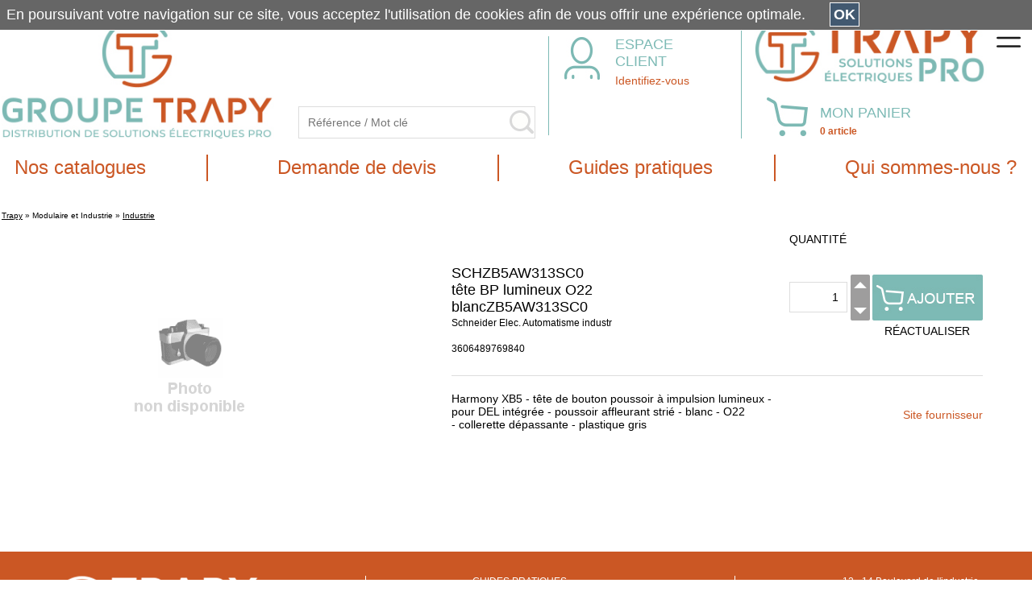

--- FILE ---
content_type: text/html; charset=iso-8859-1
request_url: https://www.trapy.com/ProductCard/SCHZB5AW313SC0/tete-bp-lumineux-o22-blanc
body_size: 168868
content:
<!DOCTYPE html><html xmlns:fb="http://ogp.me/ns/fb#"><head><title>tête BP lumineux O22 blanc, Trapy : tête BP lumineux O22 blanc Industrie Modulaire et Industrie</title><meta name="Author" content="BG Partners"><meta name="Copyright" content="Copyright (c) 2003-2026 BG Partners"><meta name="Description" content="tête BP lumineux O22 blanc Trapy. Retrouvez les Industrie et  destiné au secteur Modulaire et Industrie"><meta name="Abstract" content="tête BP lumineux O22 blanc Trapy. Retrouvez les Industrie et  destiné au secteur Modulaire et Industrie"><meta name="Keywords" content="ZB5AW313SC0, , , , , , , , , , , , , , , , , tête, BP, lumineux, ¥22, blanc, , , , , ZB5AW313SC0"><meta http-equiv="Content-Type" content="text/html; charset=iso-8859-1"><meta http-equiv="Content-Language" content="fr"><meta name="Robots" content="index,follow"><meta name="viewport" content="width=device-width, initial-scale=1, shrink-to-fit=no"><base href="https://www.trapy.com/"><link rel="icon" href="https://www.trapy.com/Themes/TRAPY070922/Images/imgFavicon.png" /><link rel=stylesheet type="text/css" href="Cache/Style/appStyleSheetScreenTrapy070922FRHeading_6_49.css"><link rel=stylesheet type="text/css"  media="screen"  href="ToolsThird/Lightbox/css/lightbox.css"><script type="text/javascript" src="https://www.trapy.com/Cache/JS/apiSTDTools000_49.js"></script><script type="text/javascript" src="https://www.trapy.com/Cache/JS/apiSTDTools001_49.js" async defer></script><script type="text/javascript">var tool0_gstrBaseHref='https://www.trapy.com/';var tool0_gstrImageExtandPlus='Themes/TRAPY070922/Images/imgPlusLine.png';var tool0_gstrImageExtandMinus='Themes/TRAPY070922/Images/imgMinusLine.png';var lrch0_gstrURL='https://www.trapy.com/Tools/Modules/modLiveSearch.php?_pstrSubPrj=STORE';var lrch0_gintLiveSearchCharLimit='3';var noti0_gstrURL='https://www.trapy.com/Tools/Modules/modNotification.php?_pstrSubPrj=STORE';var wmod0_gstrImageClose='Tools/Images/imgClose.png';var tool0_gblnIsTactile=false;var tool0_gstrSessionID='_W=N';var tool0_gblnShowComboUse=true;window.addEventListener('load', function() {
      lightbox.option({'albumLabel': "Image %1 / %2"})
    });</script></head><body class="cssSBody" topmargin="0" bottommargin="0" leftmargin="0" rightmargin="0" marginwidth="0" marginheight="0" onload="javascript:shr_tool0_OnLoad('N',0,0,'N','V5.20.726');" onunload="javascript:shr_tool0_OnUnLoad();"><div align="center"><div class="cssFSiteWidth"><table id="TOOL0_HEADER_SIZE" cols="1" cellpadding="0" cellspacing="0" style="width:100%"><tr><td><script type="text/javascript">shr_pger0_gstrColorHighlight='#FFF0C2';shr_pger0_gstrURLPagerHandler='https://www.trapy.com/ToolsShared/Modules/modPagerHandler.php?_pstrSubPrj=STORE';</script><table cols="1" class="cssSHeader" cellpadding="0" cellspacing="0" width="100%"><tr><td class="cssEWidthMaxBRK2" height="15" style=" font-size: 0px;"><img src="ToolsShared/Images/imgTransparent.gif" width="1" height="15"></td></tr><tr><td height="5" style=" font-size: 0px;"><img src="ToolsShared/Images/imgTransparent.gif" width="1" height="5"></td></tr><tr><td align="center"><table cols="1" class="cssEHeaderWidth" cellpadding="0" cellspacing="0" width="100%"><tr><td class="cssEFlexHead2"><table cols="1" cellpadding="0" cellspacing="0"><tr><td class="cssEFlexHead" align="center"><table cols="1" class="cssEWidthMaxBRK3" cellpadding="0" cellspacing="0"><tr><td style=" font-size: 0px;"><a title="Trapy le site" href="https://www.trapy.com/"><img src="Themes/TRAPY070922/Languages/fr/Images/imgHeaderSocietyLogoGroup.png" width="362" height="162" class="cssFImgAutoResize"></a></td></tr></table><table cols="1" class="cssEWidthMinBRK3" cellpadding="0" cellspacing="0"><tr><td style=" font-size: 0px;"><a title="Trapy le site" href="https://www.trapy.com/"><img src="Themes/TRAPY070922/Languages/fr/Images/imgHeaderSocietyLogo.png" width="302" height="87" class="cssFImgAutoResize"></a></td></tr></table><table cols="2" cellpadding="0" cellspacing="0" width="1%"><tr><td class="cssEWidthMaxBRK4" width="30" style=" font-size: 0px;"><img src="ToolsShared/Images/imgTransparent.gif" width="30" height="1"></td><td height="5" style=" font-size: 0px;"><img src="ToolsShared/Images/imgTransparent.gif" width="1" height="5"></td></tr><tr><td style=" font-size: 0px;"></td><td><table cols="1" cellpadding="0" cellspacing="0" width="100%"><tr><td><script type="text/javascript">boxe5_win1FormInfo=new shr_fexe0_gclsFormInfo('boxe5_win1');shr_fexe0_gstrDecimalPoint=',';shr_fexe0_gstrDateFormatDateInput='%d/%m/%Y';shr_fexe0_gstrDateFormatMonthInput='%m/%Y';shr_fexe0_gstrDateFormatWeekInput='%V %Y';shr_fexe0_gstrDateFormatDateImage='ToolsShared/Languages/fr/Images/imgDateFormatDate.gif';shr_fexe0_gstrDateFormatMonthImage='ToolsShared/Languages/fr/Images/imgDateFormatMonth.gif';shr_fexe0_gstrDateFormatWeekImage='ToolsShared/Languages/fr/Images/imgDateFormatWeek.gif';shr_fexe0_gstrDateTitleDate='Format date  : JJ/MM/SSAA';shr_fexe0_gstrDateTitleMonth='Format mois  : MM/SSAA';shr_fexe0_gstrDateTitleWeek='Format semaine  : WW SSAA';shr_fexe0_gstrMSGCheckMaxValue='Valeur maximale : ';shr_fexe0_gstrMSGCheckMinValue='Valeur minimale : ';</script><form style="display:inline" name="boxe5_win1" action="https://www.trapy.com/ToolsShared/Modules/modVPost.php?_pstrSubPrj=STORE" onsubmit="javascript:return(boxe5_win1FormInfo.OnSubmit(3,'pstrSearch'));" method="post"><table cols="1" cellpadding="0" cellspacing="0" width="1%"><tr><td><table cols="2" class="cssSInfobox0" cellpadding="0" cellspacing="0" width="100%"><tr><td><span><input class="cssUFormInput5"  placeholder="Référence / Mot clé" type="text" name="pstrSearch" size="30" onkeypress="javascript:return(lrch0_LiveSearchStart(event, 'ProductSearch', '', document.boxe5_win1.pstrSearch, '', 'O', '', 'N'));" onkeydown="javascript:return(lrch0_LiveSearchStart(event, 'ProductSearch', '', document.boxe5_win1.pstrSearch, '', 'O', '', 'N'));"></span></td><td style=" font-size: 0px;"><a href="" onclick="javascript:if (typeof document.boxe5_win1 != 'undefined') {if (document.boxe5_win1.onsubmit() == false){return(false);}document.boxe5_win1.submit();} return(false);"><img src="Themes/TRAPY070922/Images/imgFormSubmitLense.png" width="31" height="30"></a></td></tr></table></td></tr></table><input type="hidden" name="strFormSubmit" value="boxe5_win1"><input type="hidden" name="strFormAction" value="https://www.trapy.com/Tools/Modules/modListProduct.php?_pstrSubPrj=STORE&pstrSearchAction=S"><script type="text/javascript">boxe5_win1FormInfo.OnSubmitBuild=function(){return(true);};boxe5_win1FormInfo.strSubmitCount='O';</script></form></td></tr></table></td></tr></table></td></tr></table><table cols="4" class="cssEHeadInfo" cellpadding="0" cellspacing="0"><tr><td class="cssEWidthMaxBRK2" height="15" style=" font-size: 0px;"><img src="ToolsShared/Images/imgTransparent.gif" width="1" height="15"></td><td style=" font-size: 0px;"></td><td style=" font-size: 0px;"></td><td style=" font-size: 0px;"></td></tr><tr><td height="5" style=" font-size: 0px;"><img src="ToolsShared/Images/imgTransparent.gif" width="1" height="5"></td><td style=" font-size: 0px;"></td><td style=" font-size: 0px;"></td><td style=" font-size: 0px;"></td></tr><tr><td class="cssEWidthMaxBRK2" width="15" style=" font-size: 0px;"><img src="ToolsShared/Images/imgTransparent.gif" width="15" height="1"></td><td class="cssUBGGreen cssEWidthMaxBRK2" rowspan="2" width="1" style=" font-size: 0px;"><img src="ToolsShared/Images/imgTransparent.gif" width="1" height="1"></td><td><table cols="1" cellpadding="0" cellspacing="0" width="100%"><tr><td><table cols="1" cellpadding="0" cellspacing="0" width="100%"><tr><td><table cols="5" class=" cssFNoMobile" cellpadding="0" cellspacing="0" width="100%"><tr><td width="5" style=" font-size: 0px;"><img src="ToolsShared/Images/imgTransparent.gif" width="5" height="1"></td><td valign="top" width="1%" style=" font-size: 0px;"><a href="https://www.trapy.com/ToolsShared/Modules/modCustomPage.php?_pstrSubPrj=STORE&pstrCustomID=ACCOUNT"><img src="Themes/TRAPY070922/Images/imgCustomer.png" width="72" height="54"></a></td><td width="5" style=" font-size: 0px;"><img src="ToolsShared/Images/imgTransparent.gif" width="5" height="1"></td><td valign="top"><table cols="1" cellpadding="0" cellspacing="0" width="100%"><tr><td><a class="cssULinkColorGreen" href="https://www.trapy.com/ToolsShared/Modules/modCustomPage.php?_pstrSubPrj=STORE&pstrCustomID=ACCOUNT"><span class="cssSSizeLarge">ESPACE CLIENT</span></a>&nbsp;</td></tr><tr><td height="5" style=" font-size: 0px;"><img src="ToolsShared/Images/imgTransparent.gif" width="1" height="5"></td></tr><tr><td><a class="cssSBodyLink0" href="https://www.trapy.com/eStore/Modules/modFormAuthenticateStore.php"><span class="cssSSizeMedium"><span class="cssSTextColorBase">Identifiez-vous</span></span></a></td></tr><tr><td height="5" style=" font-size: 0px;"><img src="ToolsShared/Images/imgTransparent.gif" width="1" height="5"></td></tr><tr><td></td></tr><tr><td height="5" style=" font-size: 0px;"><img src="ToolsShared/Images/imgTransparent.gif" width="1" height="5"></td></tr><tr><td></td></tr></table></td><td width="5" style=" font-size: 0px;"><img src="ToolsShared/Images/imgTransparent.gif" width="5" height="1"></td></tr></table><table cols="3" class=" cssFNoDesktop cssFNoTablet" cellpadding="0" cellspacing="0" width="100%"><tr><td valign="top" style=" font-size: 0px;"><a href="https://www.trapy.com/ToolsShared/Modules/modCustomPage.php?_pstrSubPrj=STORE&pstrCustomID=ACCOUNT"><img src="Themes/TRAPY070922/Images/imgCustomer.png" width="72" height="54"></a></td><td style=" font-size: 0px;"></td><td style=" font-size: 0px;"><a href="https://www.trapy.com/Tools/Modules/modBasket.php?_pstrSubPrj=STORE"><img src="Themes/TRAPY070922/Images/imgPictoBasket.png" width="72" height="54"></a></td></tr></table></td></tr></table></td></tr></table></td><td class=" cssFNoDesktop cssFNoTablet" style=" font-size: 0px;"><a href="javascript:panl0_OpenPanel('DEFAULT');"><img src="Themes/TRAPY070922/Images/imgIconMenu.png" width="55" height="55"></a></td></tr><tr><td style=" font-size: 0px;"></td><td height="50" style=" font-size: 0px;"><img src="ToolsShared/Images/imgTransparent.gif" width="1" height="50"></td><td style=" font-size: 0px;"></td></tr></table><table cols="5" class=" cssFNoMobile" cellpadding="0" cellspacing="0"><tr><td width="15" style=" font-size: 0px;"><img src="ToolsShared/Images/imgTransparent.gif" width="15" height="1"></td><td class="cssUBGGreen" rowspan="3" width="1" style=" font-size: 0px;"><img src="ToolsShared/Images/imgTransparent.gif" width="1" height="1"></td><td width="15" style=" font-size: 0px;"><img src="ToolsShared/Images/imgTransparent.gif" width="15" height="1"></td><td class="cssEWidthMaxBRK3" valign="top" style=" font-size: 0px;"><a title="Trapy le site" href="https://www.trapy.com/"><img src="Themes/TRAPY070922/Languages/fr/Images/imgHeaderSocietyLogo.png" width="302" height="87" class="cssFImgAutoResize"></a></td><td class=" cssFNoDesktop" valign="top" style=" font-size: 0px;"><a href="javascript:panl0_OpenPanel('DEFAULT');"><img src="Themes/TRAPY070922/Images/imgIconMenu.png" width="55" height="55"></a></td></tr><tr><td style=" font-size: 0px;"></td><td style=" font-size: 0px;"></td><td height="15" style=" font-size: 0px;"><img src="ToolsShared/Images/imgTransparent.gif" width="1" height="15"></td><td style=" font-size: 0px;"></td></tr><tr><td style=" font-size: 0px;"></td><td style=" font-size: 0px;"></td><td><div ID="DDFF0_0" ><div align="center"><img src="ToolsShared/Images/imgLoadInProgress.gif" width="20" height="20"></div></div><script type="text/javascript">shr_ddff0_DisplayDifferedStart('DDFF0_0', 'https://www.trapy.com/Tools/Modules/modInfoBoxBasket.php?_pstrSubPrj=STORE&pstrModeDisplay=C', 'pstrDisplayDifferedID=DDFF0_0', '');</script></td><td style=" font-size: 0px;"></td></tr></table></td></tr></table></td></tr><tr><td height="10" style=" font-size: 0px;"><img src="ToolsShared/Images/imgTransparent.gif" width="1" height="10"></td></tr><tr><td class="cssEWidthMaxBRK2" height="10" style=" font-size: 0px;"><img src="ToolsShared/Images/imgTransparent.gif" width="1" height="10"></td></tr><tr><td align="center"><table cols="25" class="cssEHeaderWidth cssEWidthMaxBRK1" cellpadding="0" cellspacing="0" width="100%"><tr><td width="5" style=" font-size: 0px;"><img src="ToolsShared/Images/imgTransparent.gif" width="5" height="1"></td><td class=" cssFNoTablet cssFNoMobile" width="50" style=" font-size: 0px;"><img src="ToolsShared/Images/imgTransparent.gif" width="50" height="1"></td><td class=" cssFNoTablet cssFNoMobile" width="1%" style=" font-size: 0px;"><a href="https://www.trapy.com/Tools/Modules/modViewerFiles.php?_pstrSubPrj=STORE&pstrViewerFilesType=MAI"><img src="Themes/TRAPY070922/Images/imgPictoCatalogues.png" width="35" height="27"></a></td><td class=" cssFNoTablet cssFNoMobile" width="10" style=" font-size: 0px;"><img src="ToolsShared/Images/imgTransparent.gif" width="10" height="1"></td><td width="1%"><nobr><a class="cssSBodyLink0" href="https://www.trapy.com/Tools/Modules/modViewerFiles.php?_pstrSubPrj=STORE&pstrViewerFilesType=MAI"><span class="cssSSizeXXLarge">Nos catalogues</span></a></nobr></td><td width="20" style=" font-size: 0px;"><img src="ToolsShared/Images/imgTransparent.gif" width="20" height="1"></td><td width="1%" style=" font-size: 0px;"><img src="Themes/TRAPY070922/Images/imgHeaderSeparator.png" width="2" height="33"></td><td width="20" style=" font-size: 0px;"><img src="ToolsShared/Images/imgTransparent.gif" width="20" height="1"></td><td class=" cssFNoTablet cssFNoMobile" width="1%" style=" font-size: 0px;"><a href="mailto:contact@trapy.fr?subject="><img src="Themes/TRAPY070922/Images/imgPictoEnveloppe.png" width="43" height="27"></a></td><td class=" cssFNoTablet cssFNoMobile" width="10" style=" font-size: 0px;"><img src="ToolsShared/Images/imgTransparent.gif" width="10" height="1"></td><td width="1%"><nobr><a class="cssSBodyLink0" href="mailto:contact@trapy.fr?subject="><span class="cssSSizeXXLarge">Demande de devis</span></a></nobr></td><td width="20" style=" font-size: 0px;"><img src="ToolsShared/Images/imgTransparent.gif" width="20" height="1"></td><td width="1%" style=" font-size: 0px;"><img src="Themes/TRAPY070922/Images/imgHeaderSeparator.png" width="2" height="33"></td><td width="20" style=" font-size: 0px;"><img src="ToolsShared/Images/imgTransparent.gif" width="20" height="1"></td><td class=" cssFNoTablet cssFNoMobile" width="1%" style=" font-size: 0px;"><a href="https://www.trapy.com/ToolsShared/Modules/modCustomPage.php?_pstrSubPrj=STORE&pstrCustomID=GUIDES"><img src="Themes/TRAPY070922/Images/imgPictoPDF2.png" width="44" height="31"></a></td><td class=" cssFNoTablet cssFNoMobile" width="10" style=" font-size: 0px;"><img src="ToolsShared/Images/imgTransparent.gif" width="10" height="1"></td><td width="1%"><nobr><a class="cssSBodyLink0" href="https://www.trapy.com/ToolsShared/Modules/modCustomPage.php?_pstrSubPrj=STORE&pstrCustomID=GUIDES"><span class="cssSSizeXXLarge">Guides pratiques</span></a></nobr></td><td width="20" style=" font-size: 0px;"><img src="ToolsShared/Images/imgTransparent.gif" width="20" height="1"></td><td width="1%" style=" font-size: 0px;"><img src="Themes/TRAPY070922/Images/imgHeaderSeparator.png" width="2" height="33"></td><td width="20" style=" font-size: 0px;"><img src="ToolsShared/Images/imgTransparent.gif" width="20" height="1"></td><td class=" cssFNoTablet cssFNoMobile" width="1%" style=" font-size: 0px;"><a target="_blank" href="https://www.trapy.fr/index.php?page=societe"><img src="Themes/TRAPY070922/Images/imgPictoInterrogation.png" width="17" height="32"></a></td><td class=" cssFNoTablet cssFNoMobile" width="10" style=" font-size: 0px;"><img src="ToolsShared/Images/imgTransparent.gif" width="10" height="1"></td><td width="1%"><nobr><a class="cssSBodyLink0" target="_blank" href="https://www.groupe-trapy.fr"><span class="cssSSizeXXLarge">Qui sommes-nous ?</span></a></nobr></td><td width="5" style=" font-size: 0px;"><img src="ToolsShared/Images/imgTransparent.gif" width="5" height="1"></td><td class=" cssFNoTablet cssFNoMobile" width="50" style=" font-size: 0px;"><img src="ToolsShared/Images/imgTransparent.gif" width="50" height="1"></td></tr></table></td></tr><tr><td class="cssEWidthMaxBRK3" height="20" style=" font-size: 0px;"><img src="ToolsShared/Images/imgTransparent.gif" width="1" height="20"></td></tr><tr><td class="cssUBGGreen cssFNoMobile cssFNoTablet" align="center"><table cols="1" class="cssSNavigationBar" cellpadding="0" cellspacing="0" height="127" width="100%"><tr><td><table cols="9" cellpadding="0" cellspacing="0" width="1470"><tr><td class="cssSNavigationBarCells" align="center" style="vertical-align: middle;"><a class="cssSNavigationBarLink" onclick="javascript:return(false);"></a><div class="cssEMenu cssEMenuSection_0"><!-- -------------------------------------------------------------------------
     Definition des données HTML menu étendu : TRAPY070922 (section 0)
     Date/Heure de creation : 05/01/2026 20:18:34

     ATTENTION : NE PAS MODIFIER - GENERATION AUTOMATIQUE DE CE FICHIER
     ------------------------------------------------------------------------- -->


<table cols="13" cellpadding="0" cellspacing="0" width="100%"><tr><td width="10" height="10" style=" font-size: 0px;"><img src="ToolsShared/Images/imgTransparent.gif" width="10" height="10"></td><td style=" font-size: 0px;"></td><td style=" font-size: 0px;"></td><td style=" font-size: 0px;"></td><td style=" font-size: 0px;"></td><td style=" font-size: 0px;"></td><td style=" font-size: 0px;"></td><td style=" font-size: 0px;"></td><td style=" font-size: 0px;"></td><td style=" font-size: 0px;"></td><td style=" font-size: 0px;"></td><td style=" font-size: 0px;"></td><td style=" font-size: 0px;"></td></tr><tr><td style=" font-size: 0px;"></td><td valign="top"><ul><li><a href="https://www.trapy.com/ProductCatalog0-1/alarme?_W=N" title="Alarme : Trapy, Alarme ">Alarme</a><ul></ul></li></ul></td><td width="10" style=" font-size: 0px;"><img src="ToolsShared/Images/imgTransparent.gif" width="10" height="1"></td><td valign="top"><ul><li><a href="https://www.trapy.com/ProductCatalog0-3/automatisme-de-portail?_W=N" title="Automatisme de portail : Trapy, Automatisme de portail ">Automatisme de portail</a><ul></ul></li></ul></td><td width="10" style=" font-size: 0px;"><img src="ToolsShared/Images/imgTransparent.gif" width="10" height="1"></td><td valign="top"><ul><li><a href="https://www.trapy.com/ProductCatalog0-7/equipement-de-l-armoire-electrique?_W=N" title="Equipement de l'armoire électrique : Trapy, Equipement de l'armoire électrique ">Equipement de l'armoire électrique</a><ul></ul></li></ul></td><td width="10" style=" font-size: 0px;"><img src="ToolsShared/Images/imgTransparent.gif" width="10" height="1"></td><td valign="top"><ul><li><a href="https://www.trapy.com/ProductCatalog0-2/gestion-du-chauffage?_W=N" title="Gestion du chauffage : Trapy, Gestion du chauffage ">Gestion du chauffage</a><ul></ul></li></ul></td><td width="10" style=" font-size: 0px;"><img src="ToolsShared/Images/imgTransparent.gif" width="10" height="1"></td><td valign="top"><ul><li><a href="https://www.trapy.com/ProductCatalog0-6/luminaires-pour-le-tertiaire?_W=N" title="Luminaires pour le tertiaire : Trapy, Luminaires pour le tertiaire ">Luminaires pour le tertiaire</a><ul></ul></li></ul></td><td width="10" style=" font-size: 0px;"><img src="ToolsShared/Images/imgTransparent.gif" width="10" height="1"></td><td valign="top"><ul><li><a href="https://www.trapy.com/ProductCatalog0-5/outillage-a-main?_W=N" title="Outillage à main : Trapy, Outillage à main ">Outillage à main</a><ul></ul></li></ul></td><td width="10" style=" font-size: 0px;"><img src="ToolsShared/Images/imgTransparent.gif" width="10" height="1"></td></tr><tr><td style=" font-size: 0px;"></td><td valign="top"><ul><li><a href="https://www.trapy.com/ProductCatalog0-4/photovoltaique?_W=N" title="Photovoltaïque : Trapy, Photovoltaïque ">Photovoltaïque</a><ul></ul></li></ul></td><td style=" font-size: 0px;"></td><td valign="top"><ul><li><a href="https://www.trapy.com/ProductCatalog0-8/ventilation?_W=N" title="Ventilation : Trapy, Ventilation ">Ventilation</a><ul></ul></li></ul></td><td style=" font-size: 0px;"></td><td valign="top" style=" font-size: 0px;"></td><td style=" font-size: 0px;"></td><td valign="top" style=" font-size: 0px;"></td><td style=" font-size: 0px;"></td><td valign="top" style=" font-size: 0px;"></td><td style=" font-size: 0px;"></td><td valign="top" style=" font-size: 0px;"></td><td style=" font-size: 0px;"></td></tr><tr><td style=" font-size: 0px;"></td><td valign="top" style=" font-size: 0px;"></td><td style=" font-size: 0px;"></td><td valign="top" style=" font-size: 0px;"></td><td style=" font-size: 0px;"></td><td valign="top" style=" font-size: 0px;"></td><td style=" font-size: 0px;"></td><td valign="top" style=" font-size: 0px;"></td><td style=" font-size: 0px;"></td><td valign="top" style=" font-size: 0px;"></td><td style=" font-size: 0px;"></td><td valign="top" style=" font-size: 0px;"></td><td style=" font-size: 0px;"></td></tr><tr><td style=" font-size: 0px;"></td><td valign="top" style=" font-size: 0px;"></td><td style=" font-size: 0px;"></td><td valign="top" style=" font-size: 0px;"></td><td style=" font-size: 0px;"></td><td valign="top" style=" font-size: 0px;"></td><td style=" font-size: 0px;"></td><td valign="top" style=" font-size: 0px;"></td><td style=" font-size: 0px;"></td><td valign="top" style=" font-size: 0px;"></td><td style=" font-size: 0px;"></td><td valign="top" style=" font-size: 0px;"></td><td style=" font-size: 0px;"></td></tr><tr><td style=" font-size: 0px;"></td><td valign="top" style=" font-size: 0px;"></td><td style=" font-size: 0px;"></td><td valign="top" style=" font-size: 0px;"></td><td style=" font-size: 0px;"></td><td valign="top" style=" font-size: 0px;"></td><td style=" font-size: 0px;"></td><td valign="top" style=" font-size: 0px;"></td><td style=" font-size: 0px;"></td><td valign="top" style=" font-size: 0px;"></td><td style=" font-size: 0px;"></td><td valign="top" style=" font-size: 0px;"></td><td style=" font-size: 0px;"></td></tr><tr><td style=" font-size: 0px;"></td><td valign="top" style=" font-size: 0px;"></td><td style=" font-size: 0px;"></td><td valign="top" style=" font-size: 0px;"></td><td style=" font-size: 0px;"></td><td valign="top" style=" font-size: 0px;"></td><td style=" font-size: 0px;"></td><td valign="top" style=" font-size: 0px;"></td><td style=" font-size: 0px;"></td><td valign="top" style=" font-size: 0px;"></td><td style=" font-size: 0px;"></td><td valign="top" style=" font-size: 0px;"></td><td style=" font-size: 0px;"></td></tr><tr><td style=" font-size: 0px;"></td><td valign="top" style=" font-size: 0px;"></td><td style=" font-size: 0px;"></td><td valign="top" style=" font-size: 0px;"></td><td style=" font-size: 0px;"></td><td valign="top" style=" font-size: 0px;"></td><td style=" font-size: 0px;"></td><td valign="top" style=" font-size: 0px;"></td><td style=" font-size: 0px;"></td><td valign="top" style=" font-size: 0px;"></td><td style=" font-size: 0px;"></td><td valign="top" style=" font-size: 0px;"></td><td style=" font-size: 0px;"></td></tr><tr><td style=" font-size: 0px;"></td><td valign="top" style=" font-size: 0px;"></td><td style=" font-size: 0px;"></td><td valign="top" style=" font-size: 0px;"></td><td style=" font-size: 0px;"></td><td valign="top" style=" font-size: 0px;"></td><td style=" font-size: 0px;"></td><td valign="top" style=" font-size: 0px;"></td><td style=" font-size: 0px;"></td><td valign="top" style=" font-size: 0px;"></td><td style=" font-size: 0px;"></td><td valign="top" style=" font-size: 0px;"></td><td style=" font-size: 0px;"></td></tr><tr><td style=" font-size: 0px;"></td><td valign="top" style=" font-size: 0px;"></td><td style=" font-size: 0px;"></td><td valign="top" style=" font-size: 0px;"></td><td style=" font-size: 0px;"></td><td valign="top" style=" font-size: 0px;"></td><td style=" font-size: 0px;"></td><td valign="top" style=" font-size: 0px;"></td><td style=" font-size: 0px;"></td><td valign="top" style=" font-size: 0px;"></td><td style=" font-size: 0px;"></td><td valign="top" style=" font-size: 0px;"></td><td style=" font-size: 0px;"></td></tr><tr><td style=" font-size: 0px;"></td><td valign="top" style=" font-size: 0px;"></td><td style=" font-size: 0px;"></td><td valign="top" style=" font-size: 0px;"></td><td style=" font-size: 0px;"></td><td valign="top" style=" font-size: 0px;"></td><td style=" font-size: 0px;"></td><td valign="top" style=" font-size: 0px;"></td><td style=" font-size: 0px;"></td><td valign="top" style=" font-size: 0px;"></td><td style=" font-size: 0px;"></td><td valign="top" style=" font-size: 0px;"></td><td style=" font-size: 0px;"></td></tr><tr><td style=" font-size: 0px;"></td><td valign="top" style=" font-size: 0px;"></td><td style=" font-size: 0px;"></td><td valign="top" style=" font-size: 0px;"></td><td style=" font-size: 0px;"></td><td valign="top" style=" font-size: 0px;"></td><td style=" font-size: 0px;"></td><td valign="top" style=" font-size: 0px;"></td><td style=" font-size: 0px;"></td><td valign="top" style=" font-size: 0px;"></td><td style=" font-size: 0px;"></td><td valign="top" style=" font-size: 0px;"></td><td style=" font-size: 0px;"></td></tr><tr><td style=" font-size: 0px;"></td><td valign="top" style=" font-size: 0px;"></td><td style=" font-size: 0px;"></td><td valign="top" style=" font-size: 0px;"></td><td style=" font-size: 0px;"></td><td valign="top" style=" font-size: 0px;"></td><td style=" font-size: 0px;"></td><td valign="top" style=" font-size: 0px;"></td><td style=" font-size: 0px;"></td><td valign="top" style=" font-size: 0px;"></td><td style=" font-size: 0px;"></td><td valign="top" style=" font-size: 0px;"></td><td style=" font-size: 0px;"></td></tr><tr><td height="10" style=" font-size: 0px;"><img src="ToolsShared/Images/imgTransparent.gif" width="1" height="10"></td><td style=" font-size: 0px;"></td><td style=" font-size: 0px;"></td><td style=" font-size: 0px;"></td><td style=" font-size: 0px;"></td><td style=" font-size: 0px;"></td><td style=" font-size: 0px;"></td><td style=" font-size: 0px;"></td><td style=" font-size: 0px;"></td><td style=" font-size: 0px;"></td><td style=" font-size: 0px;"></td><td style=" font-size: 0px;"></td><td style=" font-size: 0px;"></td></tr></table></div></td><td class="cssSNavigationBarCells" align="center" style="vertical-align: middle;"><a class="cssSNavigationBarLink" onclick="javascript:return(false);">COURANT FAIBLE</a><div class="cssEMenu cssEMenuSection_1"><!-- -------------------------------------------------------------------------
     Definition des données HTML menu étendu : TRAPY070922 (section 1)
     Date/Heure de creation : 05/01/2026 20:18:34

     ATTENTION : NE PAS MODIFIER - GENERATION AUTOMATIQUE DE CE FICHIER
     ------------------------------------------------------------------------- -->


<table cols="13" cellpadding="0" cellspacing="0" width="100%"><tr><td width="10" height="10" style=" font-size: 0px;"><img src="ToolsShared/Images/imgTransparent.gif" width="10" height="10"></td><td style=" font-size: 0px;"></td><td style=" font-size: 0px;"></td><td style=" font-size: 0px;"></td><td style=" font-size: 0px;"></td><td style=" font-size: 0px;"></td><td style=" font-size: 0px;"></td><td style=" font-size: 0px;"></td><td style=" font-size: 0px;"></td><td style=" font-size: 0px;"></td><td style=" font-size: 0px;"></td><td style=" font-size: 0px;"></td><td style=" font-size: 0px;"></td></tr><tr><td style=" font-size: 0px;"></td><td valign="top"><ul><li><a href="https://www.trapy.com/ProductCatalog1-4/alarme?_W=N" title="Alarme : Trapy, Alarme Courant faible">Alarme</a><ul></ul></li></ul></td><td width="10" style=" font-size: 0px;"><img src="ToolsShared/Images/imgTransparent.gif" width="10" height="1"></td><td valign="top"><ul><li><a href="https://www.trapy.com/ProductCatalog1-24/alimentation-onduleur-protec-foudre?_W=N" title="Alimentation,onduleur,protec.foudre : Trapy, Alimentation,onduleur,protec.foudre Courant faible">Alimentation,onduleur,protec.foudre</a><ul></ul></li></ul></td><td width="10" style=" font-size: 0px;"><img src="ToolsShared/Images/imgTransparent.gif" width="10" height="1"></td><td valign="top"><ul><li><a href="https://www.trapy.com/ProductCatalog1-15/antennes?_W=N" title="Antennes : Trapy, Antennes Courant faible">Antennes</a><ul></ul></li></ul></td><td width="10" style=" font-size: 0px;"><img src="ToolsShared/Images/imgTransparent.gif" width="10" height="1"></td><td valign="top"><ul><li><a href="https://www.trapy.com/ProductCatalog1-2/audiovisuel?_W=N" title="Audiovisuel : Trapy, Audiovisuel Courant faible">Audiovisuel</a><ul></ul></li></ul></td><td width="10" style=" font-size: 0px;"><img src="ToolsShared/Images/imgTransparent.gif" width="10" height="1"></td><td valign="top"><ul><li><a href="https://www.trapy.com/ProductCatalog1-14/automatisme-de-portail?_W=N" title="Automatisme de portail : Trapy, Automatisme de portail Courant faible">Automatisme de portail</a><ul></ul></li></ul></td><td width="10" style=" font-size: 0px;"><img src="ToolsShared/Images/imgTransparent.gif" width="10" height="1"></td><td valign="top"><ul><li><a href="https://www.trapy.com/ProductCatalog1-26/chauffe-eau?_W=N" title="Chauffe eau : Trapy, Chauffe eau Courant faible">Chauffe eau</a><ul></ul></li></ul></td><td width="10" style=" font-size: 0px;"><img src="ToolsShared/Images/imgTransparent.gif" width="10" height="1"></td></tr><tr><td style=" font-size: 0px;"></td><td valign="top"><ul><li><a href="https://www.trapy.com/ProductCatalog1-20/colliers-adhesifs-p-e-raccordemen?_W=N" title="Colliers, adhésifs,P.E, raccordemen : Trapy, Colliers, adhésifs,P.E, raccordemen Courant faible">Colliers, adhésifs,P.E, raccordemen</a><ul></ul></li></ul></td><td style=" font-size: 0px;"></td><td valign="top"><ul><li><a href="https://www.trapy.com/ProductCatalog1-18/divers?_W=N" title="Divers : Trapy, Divers Courant faible">Divers</a><ul></ul></li></ul></td><td style=" font-size: 0px;"></td><td valign="top"><ul><li><a href="https://www.trapy.com/ProductCatalog1-13/domotique-habitat?_W=N" title="Domotique habitat : Trapy, Domotique habitat Courant faible">Domotique habitat</a><ul></ul></li></ul></td><td style=" font-size: 0px;"></td><td valign="top"><ul><li><a href="https://www.trapy.com/ProductCatalog1-7/eclairage-de-securite?_W=N" title="Eclairage de sécurité : Trapy, Eclairage de sécurité Courant faible">Eclairage de sécurité</a><ul></ul></li></ul></td><td style=" font-size: 0px;"></td><td valign="top"><ul><li><a href="https://www.trapy.com/ProductCatalog1-12/gestion-d-eclairage?_W=N" title="Gestion d'éclairage : Trapy, Gestion d'éclairage Courant faible">Gestion d'éclairage</a><ul></ul></li></ul></td><td style=" font-size: 0px;"></td><td valign="top"><ul><li><a href="https://www.trapy.com/ProductCatalog1-8/gestion-du-chauffage?_W=N" title="Gestion du chauffage : Trapy, Gestion du chauffage Courant faible">Gestion du chauffage</a><ul></ul></li></ul></td><td style=" font-size: 0px;"></td></tr><tr><td style=" font-size: 0px;"></td><td valign="top"><ul><li><a href="https://www.trapy.com/ProductCatalog1-23/industrie?_W=N" title="Industrie : Trapy, Industrie Courant faible">Industrie</a><ul></ul></li></ul></td><td style=" font-size: 0px;"></td><td valign="top"><ul><li><a href="https://www.trapy.com/ProductCatalog1-6/interphonie?_W=N" title="Interphonie : Trapy, Interphonie Courant faible">Interphonie</a><ul></ul></li></ul></td><td style=" font-size: 0px;"></td><td valign="top"><ul><li><a href="https://www.trapy.com/ProductCatalog1-25/irve?_W=N" title="Irve : Trapy, Irve Courant faible">Irve</a><ul></ul></li></ul></td><td style=" font-size: 0px;"></td><td valign="top"><ul><li><a href="https://www.trapy.com/ProductCatalog1-5/mesure?_W=N" title="Mesure : Trapy, Mesure Courant faible">Mesure</a><ul></ul></li></ul></td><td style=" font-size: 0px;"></td><td valign="top"><ul><li><a href="https://www.trapy.com/ProductCatalog1-19/outillage-electroportatif?_W=N" title="Outillage electroportatif : Trapy, Outillage electroportatif Courant faible">Outillage electroportatif</a><ul></ul></li></ul></td><td style=" font-size: 0px;"></td><td valign="top"><ul><li><a href="https://www.trapy.com/ProductCatalog1-17/photovoltaique?_W=N" title="Photovoltaïque : Trapy, Photovoltaïque Courant faible">Photovoltaïque</a><ul></ul></li></ul></td><td style=" font-size: 0px;"></td></tr><tr><td style=" font-size: 0px;"></td><td valign="top"><ul><li><a href="https://www.trapy.com/ProductCatalog1-16/reseaux-informatiques?_W=N" title="Reseaux informatiques : Trapy, Reseaux informatiques Courant faible">Reseaux informatiques</a><ul></ul></li></ul></td><td style=" font-size: 0px;"></td><td valign="top"><ul><li><a href="https://www.trapy.com/ProductCatalog1-1/sonorisation?_W=N" title="Sonorisation : Trapy, Sonorisation Courant faible">Sonorisation</a><ul></ul></li></ul></td><td style=" font-size: 0px;"></td><td valign="top"><ul><li><a href="https://www.trapy.com/ProductCatalog1-9/telecomande-cad?_W=N" title="Telecomande cad : Trapy, Telecomande cad Courant faible">Telecomande cad</a><ul></ul></li></ul></td><td style=" font-size: 0px;"></td><td valign="top"><ul><li><a href="https://www.trapy.com/ProductCatalog1-22/tertiaire?_W=N" title="Tertiaire : Trapy, Tertiaire Courant faible">Tertiaire</a><ul></ul></li></ul></td><td style=" font-size: 0px;"></td><td valign="top"><ul><li><a href="https://www.trapy.com/ProductCatalog1-10/v-d-i-tertiaire?_W=N" title="V.D.I tertiaire : Trapy, V.D.I tertiaire Courant faible">V.D.I tertiaire</a><ul></ul></li></ul></td><td style=" font-size: 0px;"></td><td valign="top"><ul><li><a href="https://www.trapy.com/ProductCatalog1-11/vdi-residentiel?_W=N" title="Vdi residentiel : Trapy, Vdi residentiel Courant faible">Vdi residentiel</a><ul></ul></li></ul></td><td style=" font-size: 0px;"></td></tr><tr><td style=" font-size: 0px;"></td><td valign="top"><ul><li><a href="https://www.trapy.com/ProductCatalog1-3/video-surveillance?_W=N" title="Video surveillance : Trapy, Video surveillance Courant faible">Video surveillance</a><ul></ul></li></ul></td><td style=" font-size: 0px;"></td><td valign="top"><ul><li><a href="https://www.trapy.com/ProductCatalog1-21/luminaires-decoratifs?_W=N" title="luminaires decoratifs : Trapy, luminaires decoratifs Courant faible">luminaires decoratifs</a><ul></ul></li></ul></td><td style=" font-size: 0px;"></td><td valign="top" style=" font-size: 0px;"></td><td style=" font-size: 0px;"></td><td valign="top" style=" font-size: 0px;"></td><td style=" font-size: 0px;"></td><td valign="top" style=" font-size: 0px;"></td><td style=" font-size: 0px;"></td><td valign="top" style=" font-size: 0px;"></td><td style=" font-size: 0px;"></td></tr><tr><td style=" font-size: 0px;"></td><td valign="top" style=" font-size: 0px;"></td><td style=" font-size: 0px;"></td><td valign="top" style=" font-size: 0px;"></td><td style=" font-size: 0px;"></td><td valign="top" style=" font-size: 0px;"></td><td style=" font-size: 0px;"></td><td valign="top" style=" font-size: 0px;"></td><td style=" font-size: 0px;"></td><td valign="top" style=" font-size: 0px;"></td><td style=" font-size: 0px;"></td><td valign="top" style=" font-size: 0px;"></td><td style=" font-size: 0px;"></td></tr><tr><td style=" font-size: 0px;"></td><td valign="top" style=" font-size: 0px;"></td><td style=" font-size: 0px;"></td><td valign="top" style=" font-size: 0px;"></td><td style=" font-size: 0px;"></td><td valign="top" style=" font-size: 0px;"></td><td style=" font-size: 0px;"></td><td valign="top" style=" font-size: 0px;"></td><td style=" font-size: 0px;"></td><td valign="top" style=" font-size: 0px;"></td><td style=" font-size: 0px;"></td><td valign="top" style=" font-size: 0px;"></td><td style=" font-size: 0px;"></td></tr><tr><td style=" font-size: 0px;"></td><td valign="top" style=" font-size: 0px;"></td><td style=" font-size: 0px;"></td><td valign="top" style=" font-size: 0px;"></td><td style=" font-size: 0px;"></td><td valign="top" style=" font-size: 0px;"></td><td style=" font-size: 0px;"></td><td valign="top" style=" font-size: 0px;"></td><td style=" font-size: 0px;"></td><td valign="top" style=" font-size: 0px;"></td><td style=" font-size: 0px;"></td><td valign="top" style=" font-size: 0px;"></td><td style=" font-size: 0px;"></td></tr><tr><td style=" font-size: 0px;"></td><td valign="top" style=" font-size: 0px;"></td><td style=" font-size: 0px;"></td><td valign="top" style=" font-size: 0px;"></td><td style=" font-size: 0px;"></td><td valign="top" style=" font-size: 0px;"></td><td style=" font-size: 0px;"></td><td valign="top" style=" font-size: 0px;"></td><td style=" font-size: 0px;"></td><td valign="top" style=" font-size: 0px;"></td><td style=" font-size: 0px;"></td><td valign="top" style=" font-size: 0px;"></td><td style=" font-size: 0px;"></td></tr><tr><td style=" font-size: 0px;"></td><td valign="top" style=" font-size: 0px;"></td><td style=" font-size: 0px;"></td><td valign="top" style=" font-size: 0px;"></td><td style=" font-size: 0px;"></td><td valign="top" style=" font-size: 0px;"></td><td style=" font-size: 0px;"></td><td valign="top" style=" font-size: 0px;"></td><td style=" font-size: 0px;"></td><td valign="top" style=" font-size: 0px;"></td><td style=" font-size: 0px;"></td><td valign="top" style=" font-size: 0px;"></td><td style=" font-size: 0px;"></td></tr><tr><td style=" font-size: 0px;"></td><td valign="top" style=" font-size: 0px;"></td><td style=" font-size: 0px;"></td><td valign="top" style=" font-size: 0px;"></td><td style=" font-size: 0px;"></td><td valign="top" style=" font-size: 0px;"></td><td style=" font-size: 0px;"></td><td valign="top" style=" font-size: 0px;"></td><td style=" font-size: 0px;"></td><td valign="top" style=" font-size: 0px;"></td><td style=" font-size: 0px;"></td><td valign="top" style=" font-size: 0px;"></td><td style=" font-size: 0px;"></td></tr><tr><td style=" font-size: 0px;"></td><td valign="top" style=" font-size: 0px;"></td><td style=" font-size: 0px;"></td><td valign="top" style=" font-size: 0px;"></td><td style=" font-size: 0px;"></td><td valign="top" style=" font-size: 0px;"></td><td style=" font-size: 0px;"></td><td valign="top" style=" font-size: 0px;"></td><td style=" font-size: 0px;"></td><td valign="top" style=" font-size: 0px;"></td><td style=" font-size: 0px;"></td><td valign="top" style=" font-size: 0px;"></td><td style=" font-size: 0px;"></td></tr><tr><td height="10" style=" font-size: 0px;"><img src="ToolsShared/Images/imgTransparent.gif" width="1" height="10"></td><td style=" font-size: 0px;"></td><td style=" font-size: 0px;"></td><td style=" font-size: 0px;"></td><td style=" font-size: 0px;"></td><td style=" font-size: 0px;"></td><td style=" font-size: 0px;"></td><td style=" font-size: 0px;"></td><td style=" font-size: 0px;"></td><td style=" font-size: 0px;"></td><td style=" font-size: 0px;"></td><td style=" font-size: 0px;"></td><td style=" font-size: 0px;"></td></tr></table></div></td><td class="cssSNavigationBarCells" align="center" style="vertical-align: middle;"><a class="cssSNavigationBarLink" onclick="javascript:return(false);">FILS ET CABLE</a><div class="cssEMenu cssEMenuSection_2"><!-- -------------------------------------------------------------------------
     Definition des données HTML menu étendu : TRAPY070922 (section 2)
     Date/Heure de creation : 05/01/2026 20:18:34

     ATTENTION : NE PAS MODIFIER - GENERATION AUTOMATIQUE DE CE FICHIER
     ------------------------------------------------------------------------- -->


<table cols="13" cellpadding="0" cellspacing="0" width="100%"><tr><td width="10" height="10" style=" font-size: 0px;"><img src="ToolsShared/Images/imgTransparent.gif" width="10" height="10"></td><td style=" font-size: 0px;"></td><td style=" font-size: 0px;"></td><td style=" font-size: 0px;"></td><td style=" font-size: 0px;"></td><td style=" font-size: 0px;"></td><td style=" font-size: 0px;"></td><td style=" font-size: 0px;"></td><td style=" font-size: 0px;"></td><td style=" font-size: 0px;"></td><td style=" font-size: 0px;"></td><td style=" font-size: 0px;"></td><td style=" font-size: 0px;"></td></tr><tr><td style=" font-size: 0px;"></td><td valign="top"><ul><li><a href="https://www.trapy.com/ProductCatalog2-22/alimentation-onduleur-protec-foudre?_W=N" title="Alimentation,onduleur,protec.foudre : Trapy, Alimentation,onduleur,protec.foudre Fils et cable">Alimentation,onduleur,protec.foudre</a><ul></ul></li></ul></td><td width="10" style=" font-size: 0px;"><img src="ToolsShared/Images/imgTransparent.gif" width="10" height="1"></td><td valign="top"><ul><li><a href="https://www.trapy.com/ProductCatalog2-15/cert-s-34?_W=N" title="CERT S-34 : Trapy, CERT S-34 Fils et cable">CERT S-34</a><ul></ul></li></ul></td><td width="10" style=" font-size: 0px;"><img src="ToolsShared/Images/imgTransparent.gif" width="10" height="1"></td><td valign="top"><ul><li><a href="https://www.trapy.com/ProductCatalog2-18/cables-cr1?_W=N" title="Cables CR1 : Trapy, Cables CR1 Fils et cable">Cables CR1</a><ul></ul></li></ul></td><td width="10" style=" font-size: 0px;"><img src="ToolsShared/Images/imgTransparent.gif" width="10" height="1"></td><td valign="top"><ul><li><a href="https://www.trapy.com/ProductCatalog2-17/cables-bus?_W=N" title="Cables bus : Trapy, Cables bus Fils et cable">Cables bus</a><ul></ul></li></ul></td><td width="10" style=" font-size: 0px;"><img src="ToolsShared/Images/imgTransparent.gif" width="10" height="1"></td><td valign="top"><ul><li><a href="https://www.trapy.com/ProductCatalog2-10/cables-de-commandes-et-de-controle?_W=N" title="Cables de commandes et de contrôle : Trapy, Cables de commandes et de contrôle Fils et cable">Cables de commandes et de contrôle</a><ul></ul></li></ul></td><td width="10" style=" font-size: 0px;"><img src="ToolsShared/Images/imgTransparent.gif" width="10" height="1"></td><td valign="top"><ul><li><a href="https://www.trapy.com/ProductCatalog2-19/cables-haute-temperatures?_W=N" title="Cables haute températures : Trapy, Cables haute températures Fils et cable">Cables haute températures</a><ul></ul></li></ul></td><td width="10" style=" font-size: 0px;"><img src="ToolsShared/Images/imgTransparent.gif" width="10" height="1"></td></tr><tr><td style=" font-size: 0px;"></td><td valign="top"><ul><li><a href="https://www.trapy.com/ProductCatalog2-9/cables-informatiques-et-reseaux?_W=N" title="Cables informatiques et réseaux : Trapy, Cables informatiques et réseaux Fils et cable">Cables informatiques et réseaux</a><ul></ul></li></ul></td><td style=" font-size: 0px;"></td><td valign="top"><ul><li><a href="https://www.trapy.com/ProductCatalog2-20/cables-solaires?_W=N" title="Cables solaires : Trapy, Cables solaires Fils et cable">Cables solaires</a><ul></ul></li></ul></td><td style=" font-size: 0px;"></td><td valign="top"><ul><li><a href="https://www.trapy.com/ProductCatalog2-14/cables-usages-speciaux?_W=N" title="Cables usages spéciaux : Trapy, Cables usages spéciaux Fils et cable">Cables usages spéciaux</a><ul></ul></li></ul></td><td style=" font-size: 0px;"></td><td valign="top"><ul><li><a href="https://www.trapy.com/ProductCatalog2-21/cuivre-nu?_W=N" title="Cuivre nu : Trapy, Cuivre nu Fils et cable">Cuivre nu</a><ul></ul></li></ul></td><td style=" font-size: 0px;"></td><td valign="top"><ul><li><a href="https://www.trapy.com/ProductCatalog2-3/ho5vvf-cables-domestiques?_W=N" title="HO5VVF Cables domestiques : Trapy, HO5VVF Cables domestiques Fils et cable">HO5VVF Cables domestiques</a><ul></ul></li></ul></td><td style=" font-size: 0px;"></td><td valign="top"><ul><li><a href="https://www.trapy.com/ProductCatalog2-6/ho7rnf-cables-industriels-souples?_W=N" title="HO7RNF Cables industriels souples : Trapy, HO7RNF Cables industriels souples Fils et cable">HO7RNF Cables industriels souples</a><ul></ul></li></ul></td><td style=" font-size: 0px;"></td></tr><tr><td style=" font-size: 0px;"></td><td valign="top"><ul><li><a href="https://www.trapy.com/ProductCatalog2-2/ho7vk-fils-souples-cablage?_W=N" title="HO7VK Fils souples cablage : Trapy, HO7VK Fils souples cablage Fils et cable">HO7VK Fils souples cablage</a><ul></ul></li></ul></td><td style=" font-size: 0px;"></td><td valign="top"><ul><li><a href="https://www.trapy.com/ProductCatalog2-1/ho7vu-vr-fils?_W=N" title="HO7VU/VR fils : Trapy, HO7VU/VR fils Fils et cable">HO7VU/VR fils</a><ul></ul></li></ul></td><td style=" font-size: 0px;"></td><td valign="top"><ul><li><a href="https://www.trapy.com/ProductCatalog2-16/instrumentation-petrochimie-rgpfv?_W=N" title="INSTRUMENTATION PETROCHIMIE-RGPFV : Trapy, INSTRUMENTATION PETROCHIMIE-RGPFV Fils et cable">INSTRUMENTATION PETROCHIMIE-RGPFV</a><ul></ul></li></ul></td><td style=" font-size: 0px;"></td><td valign="top"><ul><li><a href="https://www.trapy.com/ProductCatalog2-4/r2v-et-ar2v-cables-industriels-rigi?_W=N" title="R2V ET AR2V cables industriels rigi : Trapy, R2V ET AR2V cables industriels rigi Fils et cable">R2V ET AR2V cables industriels rigi</a><ul></ul></li></ul></td><td style=" font-size: 0px;"></td><td valign="top"><ul><li><a href="https://www.trapy.com/ProductCatalog2-12/reseau-hta?_W=N" title="Réseau HTA : Trapy, Réseau HTA Fils et cable">Réseau HTA</a><ul></ul></li></ul></td><td style=" font-size: 0px;"></td><td valign="top"><ul><li><a href="https://www.trapy.com/ProductCatalog2-11/reseaux-bt-souterrain-aerien?_W=N" title="Réseaux BT-souterrain-aérien : Trapy, Réseaux BT-souterrain-aérien Fils et cable">Réseaux BT-souterrain-aérien</a><ul></ul></li></ul></td><td style=" font-size: 0px;"></td></tr><tr><td style=" font-size: 0px;"></td><td valign="top"><ul><li><a href="https://www.trapy.com/ProductCatalog2-7/syt-ptt-cables-telephoniques?_W=N" title="SYT/PTT Cables téléphoniques : Trapy, SYT/PTT Cables téléphoniques Fils et cable">SYT/PTT Cables téléphoniques</a><ul></ul></li></ul></td><td style=" font-size: 0px;"></td><td valign="top"><ul><li><a href="https://www.trapy.com/ProductCatalog2-8/tv-video-fibre-optique-cables-lan?_W=N" title="TV-vidéo-fibre optique-cables LAN : Trapy, TV-vidéo-fibre optique-cables LAN Fils et cable">TV-vidéo-fibre optique-cables LAN</a><ul></ul></li></ul></td><td style=" font-size: 0px;"></td><td valign="top"><ul><li><a href="https://www.trapy.com/ProductCatalog2-5/autres-cables-industriels-x?_W=N" title="autres cables industriels X : Trapy, autres cables industriels X Fils et cable">autres cables industriels X</a><ul></ul></li></ul></td><td style=" font-size: 0px;"></td><td valign="top"><ul><li><a href="https://www.trapy.com/ProductCatalog2-13/cables-de-commandes?_W=N" title="cables de commandes : Trapy, cables de commandes Fils et cable">cables de commandes</a><ul></ul></li></ul></td><td style=" font-size: 0px;"></td><td valign="top" style=" font-size: 0px;"></td><td style=" font-size: 0px;"></td><td valign="top" style=" font-size: 0px;"></td><td style=" font-size: 0px;"></td></tr><tr><td style=" font-size: 0px;"></td><td valign="top" style=" font-size: 0px;"></td><td style=" font-size: 0px;"></td><td valign="top" style=" font-size: 0px;"></td><td style=" font-size: 0px;"></td><td valign="top" style=" font-size: 0px;"></td><td style=" font-size: 0px;"></td><td valign="top" style=" font-size: 0px;"></td><td style=" font-size: 0px;"></td><td valign="top" style=" font-size: 0px;"></td><td style=" font-size: 0px;"></td><td valign="top" style=" font-size: 0px;"></td><td style=" font-size: 0px;"></td></tr><tr><td style=" font-size: 0px;"></td><td valign="top" style=" font-size: 0px;"></td><td style=" font-size: 0px;"></td><td valign="top" style=" font-size: 0px;"></td><td style=" font-size: 0px;"></td><td valign="top" style=" font-size: 0px;"></td><td style=" font-size: 0px;"></td><td valign="top" style=" font-size: 0px;"></td><td style=" font-size: 0px;"></td><td valign="top" style=" font-size: 0px;"></td><td style=" font-size: 0px;"></td><td valign="top" style=" font-size: 0px;"></td><td style=" font-size: 0px;"></td></tr><tr><td style=" font-size: 0px;"></td><td valign="top" style=" font-size: 0px;"></td><td style=" font-size: 0px;"></td><td valign="top" style=" font-size: 0px;"></td><td style=" font-size: 0px;"></td><td valign="top" style=" font-size: 0px;"></td><td style=" font-size: 0px;"></td><td valign="top" style=" font-size: 0px;"></td><td style=" font-size: 0px;"></td><td valign="top" style=" font-size: 0px;"></td><td style=" font-size: 0px;"></td><td valign="top" style=" font-size: 0px;"></td><td style=" font-size: 0px;"></td></tr><tr><td style=" font-size: 0px;"></td><td valign="top" style=" font-size: 0px;"></td><td style=" font-size: 0px;"></td><td valign="top" style=" font-size: 0px;"></td><td style=" font-size: 0px;"></td><td valign="top" style=" font-size: 0px;"></td><td style=" font-size: 0px;"></td><td valign="top" style=" font-size: 0px;"></td><td style=" font-size: 0px;"></td><td valign="top" style=" font-size: 0px;"></td><td style=" font-size: 0px;"></td><td valign="top" style=" font-size: 0px;"></td><td style=" font-size: 0px;"></td></tr><tr><td style=" font-size: 0px;"></td><td valign="top" style=" font-size: 0px;"></td><td style=" font-size: 0px;"></td><td valign="top" style=" font-size: 0px;"></td><td style=" font-size: 0px;"></td><td valign="top" style=" font-size: 0px;"></td><td style=" font-size: 0px;"></td><td valign="top" style=" font-size: 0px;"></td><td style=" font-size: 0px;"></td><td valign="top" style=" font-size: 0px;"></td><td style=" font-size: 0px;"></td><td valign="top" style=" font-size: 0px;"></td><td style=" font-size: 0px;"></td></tr><tr><td style=" font-size: 0px;"></td><td valign="top" style=" font-size: 0px;"></td><td style=" font-size: 0px;"></td><td valign="top" style=" font-size: 0px;"></td><td style=" font-size: 0px;"></td><td valign="top" style=" font-size: 0px;"></td><td style=" font-size: 0px;"></td><td valign="top" style=" font-size: 0px;"></td><td style=" font-size: 0px;"></td><td valign="top" style=" font-size: 0px;"></td><td style=" font-size: 0px;"></td><td valign="top" style=" font-size: 0px;"></td><td style=" font-size: 0px;"></td></tr><tr><td style=" font-size: 0px;"></td><td valign="top" style=" font-size: 0px;"></td><td style=" font-size: 0px;"></td><td valign="top" style=" font-size: 0px;"></td><td style=" font-size: 0px;"></td><td valign="top" style=" font-size: 0px;"></td><td style=" font-size: 0px;"></td><td valign="top" style=" font-size: 0px;"></td><td style=" font-size: 0px;"></td><td valign="top" style=" font-size: 0px;"></td><td style=" font-size: 0px;"></td><td valign="top" style=" font-size: 0px;"></td><td style=" font-size: 0px;"></td></tr><tr><td style=" font-size: 0px;"></td><td valign="top" style=" font-size: 0px;"></td><td style=" font-size: 0px;"></td><td valign="top" style=" font-size: 0px;"></td><td style=" font-size: 0px;"></td><td valign="top" style=" font-size: 0px;"></td><td style=" font-size: 0px;"></td><td valign="top" style=" font-size: 0px;"></td><td style=" font-size: 0px;"></td><td valign="top" style=" font-size: 0px;"></td><td style=" font-size: 0px;"></td><td valign="top" style=" font-size: 0px;"></td><td style=" font-size: 0px;"></td></tr><tr><td height="10" style=" font-size: 0px;"><img src="ToolsShared/Images/imgTransparent.gif" width="1" height="10"></td><td style=" font-size: 0px;"></td><td style=" font-size: 0px;"></td><td style=" font-size: 0px;"></td><td style=" font-size: 0px;"></td><td style=" font-size: 0px;"></td><td style=" font-size: 0px;"></td><td style=" font-size: 0px;"></td><td style=" font-size: 0px;"></td><td style=" font-size: 0px;"></td><td style=" font-size: 0px;"></td><td style=" font-size: 0px;"></td><td style=" font-size: 0px;"></td></tr></table></div></td><td class="cssSNavigationBarCells" align="center" style="vertical-align: middle;"><a class="cssSNavigationBarLink" onclick="javascript:return(false);">MATÉRIEL D'INSTALLAION</a><div class="cssEMenu cssEMenuSection_3"><!-- -------------------------------------------------------------------------
     Definition des données HTML menu étendu : TRAPY070922 (section 3)
     Date/Heure de creation : 05/01/2026 20:18:34

     ATTENTION : NE PAS MODIFIER - GENERATION AUTOMATIQUE DE CE FICHIER
     ------------------------------------------------------------------------- -->


<table cols="13" cellpadding="0" cellspacing="0" width="100%"><tr><td width="10" height="10" style=" font-size: 0px;"><img src="ToolsShared/Images/imgTransparent.gif" width="10" height="10"></td><td style=" font-size: 0px;"></td><td style=" font-size: 0px;"></td><td style=" font-size: 0px;"></td><td style=" font-size: 0px;"></td><td style=" font-size: 0px;"></td><td style=" font-size: 0px;"></td><td style=" font-size: 0px;"></td><td style=" font-size: 0px;"></td><td style=" font-size: 0px;"></td><td style=" font-size: 0px;"></td><td style=" font-size: 0px;"></td><td style=" font-size: 0px;"></td></tr><tr><td style=" font-size: 0px;"></td><td valign="top"><ul><li><a href="https://www.trapy.com/ProductCatalog3-3/accessoires-outillages-electroporta?_W=N" title="Accessoires outillages electroporta : Trapy, Accessoires outillages electroporta Matériel d'installaion">Accessoires outillages electroporta</a><ul></ul></li></ul></td><td width="10" style=" font-size: 0px;"><img src="ToolsShared/Images/imgTransparent.gif" width="10" height="1"></td><td valign="top"><ul><li><a href="https://www.trapy.com/ProductCatalog3-12/aerosols?_W=N" title="Aerosols : Trapy, Aerosols Matériel d'installaion">Aerosols</a><ul></ul></li></ul></td><td width="10" style=" font-size: 0px;"><img src="ToolsShared/Images/imgTransparent.gif" width="10" height="1"></td><td valign="top"><ul><li><a href="https://www.trapy.com/ProductCatalog3-14/colles-et-mousses-pu-?_W=N" title="Colles et mousses PU. : Trapy, Colles et mousses PU. Matériel d'installaion">Colles et mousses PU.</a><ul></ul></li></ul></td><td width="10" style=" font-size: 0px;"><img src="ToolsShared/Images/imgTransparent.gif" width="10" height="1"></td><td valign="top"><ul><li><a href="https://www.trapy.com/ProductCatalog3-7/colliers-adhesifs-p-e-raccordemen?_W=N" title="Colliers, adhésifs,P.E, raccordemen : Trapy, Colliers, adhésifs,P.E, raccordemen Matériel d'installaion">Colliers, adhésifs,P.E, raccordemen</a><ul></ul></li></ul></td><td width="10" style=" font-size: 0px;"><img src="ToolsShared/Images/imgTransparent.gif" width="10" height="1"></td><td valign="top"><ul><li><a href="https://www.trapy.com/ProductCatalog3-9/connectique?_W=N" title="Connectique : Trapy, Connectique Matériel d'installaion">Connectique</a><ul></ul></li></ul></td><td width="10" style=" font-size: 0px;"><img src="ToolsShared/Images/imgTransparent.gif" width="10" height="1"></td><td valign="top"><ul><li><a href="https://www.trapy.com/ProductCatalog3-8/epi?_W=N" title="Epi : Trapy, Epi Matériel d'installaion">Epi</a><ul></ul></li></ul></td><td width="10" style=" font-size: 0px;"><img src="ToolsShared/Images/imgTransparent.gif" width="10" height="1"></td></tr><tr><td style=" font-size: 0px;"></td><td valign="top"><ul><li><a href="https://www.trapy.com/ProductCatalog3-17/equipement-de-l-armoire-electrique?_W=N" title="Equipement de l'armoire électrique : Trapy, Equipement de l'armoire électrique Matériel d'installaion">Equipement de l'armoire électrique</a><ul></ul></li></ul></td><td style=" font-size: 0px;"></td><td valign="top"><ul><li><a href="https://www.trapy.com/ProductCatalog3-13/equipements-de-chantiers?_W=N" title="Equipements de chantiers : Trapy, Equipements de chantiers Matériel d'installaion">Equipements de chantiers</a><ul></ul></li></ul></td><td style=" font-size: 0px;"></td><td valign="top"><ul><li><a href="https://www.trapy.com/ProductCatalog3-6/fixations-et-supportages?_W=N" title="Fixations et supportages : Trapy, Fixations et supportages Matériel d'installaion">Fixations et supportages</a><ul></ul></li></ul></td><td style=" font-size: 0px;"></td><td valign="top"><ul><li><a href="https://www.trapy.com/ProductCatalog3-1/gestion-d-eclairage?_W=N" title="Gestion d'éclairage : Trapy, Gestion d'éclairage Matériel d'installaion">Gestion d'éclairage</a><ul></ul></li></ul></td><td style=" font-size: 0px;"></td><td valign="top"><ul><li><a href="https://www.trapy.com/ProductCatalog3-11/jonct-composants-thermoretractable?_W=N" title="Jonct, composants thermorétractable : Trapy, Jonct, composants thermorétractable Matériel d'installaion">Jonct, composants thermorétractable</a><ul></ul></li></ul></td><td style=" font-size: 0px;"></td><td valign="top"><ul><li><a href="https://www.trapy.com/ProductCatalog3-4/outillage-diver?_W=N" title="Outillage diver : Trapy, Outillage diver Matériel d'installaion">Outillage diver</a><ul></ul></li></ul></td><td style=" font-size: 0px;"></td></tr><tr><td style=" font-size: 0px;"></td><td valign="top"><ul><li><a href="https://www.trapy.com/ProductCatalog3-2/outillage-electroportatif?_W=N" title="Outillage electroportatif : Trapy, Outillage electroportatif Matériel d'installaion">Outillage electroportatif</a><ul></ul></li></ul></td><td style=" font-size: 0px;"></td><td valign="top"><ul><li><a href="https://www.trapy.com/ProductCatalog3-5/outillage-a-main?_W=N" title="Outillage à main : Trapy, Outillage à main Matériel d'installaion">Outillage à main</a><ul></ul></li></ul></td><td style=" font-size: 0px;"></td><td valign="top"><ul><li><a href="https://www.trapy.com/ProductCatalog3-15/outils-de-mesures?_W=N" title="Outils de mesures : Trapy, Outils de mesures Matériel d'installaion">Outils de mesures</a><ul></ul></li></ul></td><td style=" font-size: 0px;"></td><td valign="top"><ul><li><a href="https://www.trapy.com/ProductCatalog3-10/trousses-jonctions-resine-et-gel?_W=N" title="Trousses jonctions résine et gel : Trapy, Trousses jonctions résine et gel Matériel d'installaion">Trousses jonctions résine et gel</a><ul></ul></li></ul></td><td style=" font-size: 0px;"></td><td valign="top"><ul><li><a href="https://www.trapy.com/ProductCatalog3-16/luminaires-decoratifs?_W=N" title="luminaires decoratifs : Trapy, luminaires decoratifs Matériel d'installaion">luminaires decoratifs</a><ul></ul></li></ul></td><td style=" font-size: 0px;"></td><td valign="top" style=" font-size: 0px;"></td><td style=" font-size: 0px;"></td></tr><tr><td style=" font-size: 0px;"></td><td valign="top" style=" font-size: 0px;"></td><td style=" font-size: 0px;"></td><td valign="top" style=" font-size: 0px;"></td><td style=" font-size: 0px;"></td><td valign="top" style=" font-size: 0px;"></td><td style=" font-size: 0px;"></td><td valign="top" style=" font-size: 0px;"></td><td style=" font-size: 0px;"></td><td valign="top" style=" font-size: 0px;"></td><td style=" font-size: 0px;"></td><td valign="top" style=" font-size: 0px;"></td><td style=" font-size: 0px;"></td></tr><tr><td style=" font-size: 0px;"></td><td valign="top" style=" font-size: 0px;"></td><td style=" font-size: 0px;"></td><td valign="top" style=" font-size: 0px;"></td><td style=" font-size: 0px;"></td><td valign="top" style=" font-size: 0px;"></td><td style=" font-size: 0px;"></td><td valign="top" style=" font-size: 0px;"></td><td style=" font-size: 0px;"></td><td valign="top" style=" font-size: 0px;"></td><td style=" font-size: 0px;"></td><td valign="top" style=" font-size: 0px;"></td><td style=" font-size: 0px;"></td></tr><tr><td style=" font-size: 0px;"></td><td valign="top" style=" font-size: 0px;"></td><td style=" font-size: 0px;"></td><td valign="top" style=" font-size: 0px;"></td><td style=" font-size: 0px;"></td><td valign="top" style=" font-size: 0px;"></td><td style=" font-size: 0px;"></td><td valign="top" style=" font-size: 0px;"></td><td style=" font-size: 0px;"></td><td valign="top" style=" font-size: 0px;"></td><td style=" font-size: 0px;"></td><td valign="top" style=" font-size: 0px;"></td><td style=" font-size: 0px;"></td></tr><tr><td style=" font-size: 0px;"></td><td valign="top" style=" font-size: 0px;"></td><td style=" font-size: 0px;"></td><td valign="top" style=" font-size: 0px;"></td><td style=" font-size: 0px;"></td><td valign="top" style=" font-size: 0px;"></td><td style=" font-size: 0px;"></td><td valign="top" style=" font-size: 0px;"></td><td style=" font-size: 0px;"></td><td valign="top" style=" font-size: 0px;"></td><td style=" font-size: 0px;"></td><td valign="top" style=" font-size: 0px;"></td><td style=" font-size: 0px;"></td></tr><tr><td style=" font-size: 0px;"></td><td valign="top" style=" font-size: 0px;"></td><td style=" font-size: 0px;"></td><td valign="top" style=" font-size: 0px;"></td><td style=" font-size: 0px;"></td><td valign="top" style=" font-size: 0px;"></td><td style=" font-size: 0px;"></td><td valign="top" style=" font-size: 0px;"></td><td style=" font-size: 0px;"></td><td valign="top" style=" font-size: 0px;"></td><td style=" font-size: 0px;"></td><td valign="top" style=" font-size: 0px;"></td><td style=" font-size: 0px;"></td></tr><tr><td style=" font-size: 0px;"></td><td valign="top" style=" font-size: 0px;"></td><td style=" font-size: 0px;"></td><td valign="top" style=" font-size: 0px;"></td><td style=" font-size: 0px;"></td><td valign="top" style=" font-size: 0px;"></td><td style=" font-size: 0px;"></td><td valign="top" style=" font-size: 0px;"></td><td style=" font-size: 0px;"></td><td valign="top" style=" font-size: 0px;"></td><td style=" font-size: 0px;"></td><td valign="top" style=" font-size: 0px;"></td><td style=" font-size: 0px;"></td></tr><tr><td style=" font-size: 0px;"></td><td valign="top" style=" font-size: 0px;"></td><td style=" font-size: 0px;"></td><td valign="top" style=" font-size: 0px;"></td><td style=" font-size: 0px;"></td><td valign="top" style=" font-size: 0px;"></td><td style=" font-size: 0px;"></td><td valign="top" style=" font-size: 0px;"></td><td style=" font-size: 0px;"></td><td valign="top" style=" font-size: 0px;"></td><td style=" font-size: 0px;"></td><td valign="top" style=" font-size: 0px;"></td><td style=" font-size: 0px;"></td></tr><tr><td style=" font-size: 0px;"></td><td valign="top" style=" font-size: 0px;"></td><td style=" font-size: 0px;"></td><td valign="top" style=" font-size: 0px;"></td><td style=" font-size: 0px;"></td><td valign="top" style=" font-size: 0px;"></td><td style=" font-size: 0px;"></td><td valign="top" style=" font-size: 0px;"></td><td style=" font-size: 0px;"></td><td valign="top" style=" font-size: 0px;"></td><td style=" font-size: 0px;"></td><td valign="top" style=" font-size: 0px;"></td><td style=" font-size: 0px;"></td></tr><tr><td style=" font-size: 0px;"></td><td valign="top" style=" font-size: 0px;"></td><td style=" font-size: 0px;"></td><td valign="top" style=" font-size: 0px;"></td><td style=" font-size: 0px;"></td><td valign="top" style=" font-size: 0px;"></td><td style=" font-size: 0px;"></td><td valign="top" style=" font-size: 0px;"></td><td style=" font-size: 0px;"></td><td valign="top" style=" font-size: 0px;"></td><td style=" font-size: 0px;"></td><td valign="top" style=" font-size: 0px;"></td><td style=" font-size: 0px;"></td></tr><tr><td height="10" style=" font-size: 0px;"><img src="ToolsShared/Images/imgTransparent.gif" width="1" height="10"></td><td style=" font-size: 0px;"></td><td style=" font-size: 0px;"></td><td style=" font-size: 0px;"></td><td style=" font-size: 0px;"></td><td style=" font-size: 0px;"></td><td style=" font-size: 0px;"></td><td style=" font-size: 0px;"></td><td style=" font-size: 0px;"></td><td style=" font-size: 0px;"></td><td style=" font-size: 0px;"></td><td style=" font-size: 0px;"></td><td style=" font-size: 0px;"></td></tr></table></div></td><td class="cssSNavigationBarCells" align="center" style="vertical-align: middle;"><a class="cssSNavigationBarLink" onclick="javascript:return(false);">CHEMINEMENT ET CONDUITS</a><div class="cssEMenu cssEMenuSection_4"><!-- -------------------------------------------------------------------------
     Definition des données HTML menu étendu : TRAPY070922 (section 4)
     Date/Heure de creation : 05/01/2026 20:18:34

     ATTENTION : NE PAS MODIFIER - GENERATION AUTOMATIQUE DE CE FICHIER
     ------------------------------------------------------------------------- -->


<table cols="13" cellpadding="0" cellspacing="0" width="100%"><tr><td width="10" height="10" style=" font-size: 0px;"><img src="ToolsShared/Images/imgTransparent.gif" width="10" height="10"></td><td style=" font-size: 0px;"></td><td style=" font-size: 0px;"></td><td style=" font-size: 0px;"></td><td style=" font-size: 0px;"></td><td style=" font-size: 0px;"></td><td style=" font-size: 0px;"></td><td style=" font-size: 0px;"></td><td style=" font-size: 0px;"></td><td style=" font-size: 0px;"></td><td style=" font-size: 0px;"></td><td style=" font-size: 0px;"></td><td style=" font-size: 0px;"></td></tr><tr><td style=" font-size: 0px;"></td><td valign="top"><ul><li><a href="https://www.trapy.com/ProductCatalog4-13/appareillage?_W=N" title="Appareillage : Trapy, Appareillage Cheminement et conduits">Appareillage</a><ul></ul></li></ul></td><td width="10" style=" font-size: 0px;"><img src="ToolsShared/Images/imgTransparent.gif" width="10" height="1"></td><td valign="top"><ul><li><a href="https://www.trapy.com/ProductCatalog4-4/canalisations-pre-fabriquees?_W=N" title="Canalisations  pré-fabriquées : Trapy, Canalisations  pré-fabriquées Cheminement et conduits">Canalisations  pré-fabriquées</a><ul></ul></li></ul></td><td width="10" style=" font-size: 0px;"><img src="ToolsShared/Images/imgTransparent.gif" width="10" height="1"></td><td valign="top"><ul><li><a href="https://www.trapy.com/ProductCatalog4-2/chemin-de-cable?_W=N" title="Chemin de cable : Trapy, Chemin de cable Cheminement et conduits">Chemin de cable</a><ul></ul></li></ul></td><td width="10" style=" font-size: 0px;"><img src="ToolsShared/Images/imgTransparent.gif" width="10" height="1"></td><td valign="top"><ul><li><a href="https://www.trapy.com/ProductCatalog4-11/chemin-de-cable-en-pvc?_W=N" title="Chemin de cable en PVC : Trapy, Chemin de cable en PVC Cheminement et conduits">Chemin de cable en PVC</a><ul></ul></li></ul></td><td width="10" style=" font-size: 0px;"><img src="ToolsShared/Images/imgTransparent.gif" width="10" height="1"></td><td valign="top"><ul><li><a href="https://www.trapy.com/ProductCatalog4-9/chemin-de-cable-en-fil?_W=N" title="Chemin de cable en fil : Trapy, Chemin de cable en fil Cheminement et conduits">Chemin de cable en fil</a><ul></ul></li></ul></td><td width="10" style=" font-size: 0px;"><img src="ToolsShared/Images/imgTransparent.gif" width="10" height="1"></td><td valign="top"><ul><li><a href="https://www.trapy.com/ProductCatalog4-7/chemin-de-cable-tole?_W=N" title="Chemin de cable tole : Trapy, Chemin de cable tole Cheminement et conduits">Chemin de cable tole</a><ul></ul></li></ul></td><td width="10" style=" font-size: 0px;"><img src="ToolsShared/Images/imgTransparent.gif" width="10" height="1"></td></tr><tr><td style=" font-size: 0px;"></td><td valign="top"><ul><li><a href="https://www.trapy.com/ProductCatalog4-8/echelle-a-cable?_W=N" title="Echelle à cable : Trapy, Echelle à cable Cheminement et conduits">Echelle à cable</a><ul></ul></li></ul></td><td style=" font-size: 0px;"></td><td valign="top"><ul><li><a href="https://www.trapy.com/ProductCatalog4-1/gaines-icta-ica-irl?_W=N" title="Gaines icta ica irl : Trapy, Gaines icta ica irl Cheminement et conduits">Gaines icta ica irl</a><ul></ul></li></ul></td><td style=" font-size: 0px;"></td><td valign="top"><ul><li><a href="https://www.trapy.com/ProductCatalog4-3/goulottes-d-installation?_W=N" title="Goulottes d'installation : Trapy, Goulottes d'installation Cheminement et conduits">Goulottes d'installation</a><ul></ul></li></ul></td><td style=" font-size: 0px;"></td><td valign="top"><ul><li><a href="https://www.trapy.com/ProductCatalog4-12/supportage?_W=N" title="Supportage : Trapy, Supportage Cheminement et conduits">Supportage</a><ul></ul></li></ul></td><td style=" font-size: 0px;"></td><td valign="top"><ul><li><a href="https://www.trapy.com/ProductCatalog4-6/goulottes-de-cablage?_W=N" title="goulottes de cablage : Trapy, goulottes de cablage Cheminement et conduits">goulottes de cablage</a><ul></ul></li></ul></td><td style=" font-size: 0px;"></td><td valign="top"><ul><li><a href="https://www.trapy.com/ProductCatalog4-5/moulures-et-goulottes-de-distributi?_W=N" title="moulures et goulottes de distributi : Trapy, moulures et goulottes de distributi Cheminement et conduits">moulures et goulottes de distributi</a><ul></ul></li></ul></td><td style=" font-size: 0px;"></td></tr><tr><td style=" font-size: 0px;"></td><td valign="top"><ul><li><a href="https://www.trapy.com/ProductCatalog4-10/spr?_W=N" title="spr : Trapy, spr Cheminement et conduits">spr</a><ul></ul></li></ul></td><td style=" font-size: 0px;"></td><td valign="top" style=" font-size: 0px;"></td><td style=" font-size: 0px;"></td><td valign="top" style=" font-size: 0px;"></td><td style=" font-size: 0px;"></td><td valign="top" style=" font-size: 0px;"></td><td style=" font-size: 0px;"></td><td valign="top" style=" font-size: 0px;"></td><td style=" font-size: 0px;"></td><td valign="top" style=" font-size: 0px;"></td><td style=" font-size: 0px;"></td></tr><tr><td style=" font-size: 0px;"></td><td valign="top" style=" font-size: 0px;"></td><td style=" font-size: 0px;"></td><td valign="top" style=" font-size: 0px;"></td><td style=" font-size: 0px;"></td><td valign="top" style=" font-size: 0px;"></td><td style=" font-size: 0px;"></td><td valign="top" style=" font-size: 0px;"></td><td style=" font-size: 0px;"></td><td valign="top" style=" font-size: 0px;"></td><td style=" font-size: 0px;"></td><td valign="top" style=" font-size: 0px;"></td><td style=" font-size: 0px;"></td></tr><tr><td style=" font-size: 0px;"></td><td valign="top" style=" font-size: 0px;"></td><td style=" font-size: 0px;"></td><td valign="top" style=" font-size: 0px;"></td><td style=" font-size: 0px;"></td><td valign="top" style=" font-size: 0px;"></td><td style=" font-size: 0px;"></td><td valign="top" style=" font-size: 0px;"></td><td style=" font-size: 0px;"></td><td valign="top" style=" font-size: 0px;"></td><td style=" font-size: 0px;"></td><td valign="top" style=" font-size: 0px;"></td><td style=" font-size: 0px;"></td></tr><tr><td style=" font-size: 0px;"></td><td valign="top" style=" font-size: 0px;"></td><td style=" font-size: 0px;"></td><td valign="top" style=" font-size: 0px;"></td><td style=" font-size: 0px;"></td><td valign="top" style=" font-size: 0px;"></td><td style=" font-size: 0px;"></td><td valign="top" style=" font-size: 0px;"></td><td style=" font-size: 0px;"></td><td valign="top" style=" font-size: 0px;"></td><td style=" font-size: 0px;"></td><td valign="top" style=" font-size: 0px;"></td><td style=" font-size: 0px;"></td></tr><tr><td style=" font-size: 0px;"></td><td valign="top" style=" font-size: 0px;"></td><td style=" font-size: 0px;"></td><td valign="top" style=" font-size: 0px;"></td><td style=" font-size: 0px;"></td><td valign="top" style=" font-size: 0px;"></td><td style=" font-size: 0px;"></td><td valign="top" style=" font-size: 0px;"></td><td style=" font-size: 0px;"></td><td valign="top" style=" font-size: 0px;"></td><td style=" font-size: 0px;"></td><td valign="top" style=" font-size: 0px;"></td><td style=" font-size: 0px;"></td></tr><tr><td style=" font-size: 0px;"></td><td valign="top" style=" font-size: 0px;"></td><td style=" font-size: 0px;"></td><td valign="top" style=" font-size: 0px;"></td><td style=" font-size: 0px;"></td><td valign="top" style=" font-size: 0px;"></td><td style=" font-size: 0px;"></td><td valign="top" style=" font-size: 0px;"></td><td style=" font-size: 0px;"></td><td valign="top" style=" font-size: 0px;"></td><td style=" font-size: 0px;"></td><td valign="top" style=" font-size: 0px;"></td><td style=" font-size: 0px;"></td></tr><tr><td style=" font-size: 0px;"></td><td valign="top" style=" font-size: 0px;"></td><td style=" font-size: 0px;"></td><td valign="top" style=" font-size: 0px;"></td><td style=" font-size: 0px;"></td><td valign="top" style=" font-size: 0px;"></td><td style=" font-size: 0px;"></td><td valign="top" style=" font-size: 0px;"></td><td style=" font-size: 0px;"></td><td valign="top" style=" font-size: 0px;"></td><td style=" font-size: 0px;"></td><td valign="top" style=" font-size: 0px;"></td><td style=" font-size: 0px;"></td></tr><tr><td style=" font-size: 0px;"></td><td valign="top" style=" font-size: 0px;"></td><td style=" font-size: 0px;"></td><td valign="top" style=" font-size: 0px;"></td><td style=" font-size: 0px;"></td><td valign="top" style=" font-size: 0px;"></td><td style=" font-size: 0px;"></td><td valign="top" style=" font-size: 0px;"></td><td style=" font-size: 0px;"></td><td valign="top" style=" font-size: 0px;"></td><td style=" font-size: 0px;"></td><td valign="top" style=" font-size: 0px;"></td><td style=" font-size: 0px;"></td></tr><tr><td style=" font-size: 0px;"></td><td valign="top" style=" font-size: 0px;"></td><td style=" font-size: 0px;"></td><td valign="top" style=" font-size: 0px;"></td><td style=" font-size: 0px;"></td><td valign="top" style=" font-size: 0px;"></td><td style=" font-size: 0px;"></td><td valign="top" style=" font-size: 0px;"></td><td style=" font-size: 0px;"></td><td valign="top" style=" font-size: 0px;"></td><td style=" font-size: 0px;"></td><td valign="top" style=" font-size: 0px;"></td><td style=" font-size: 0px;"></td></tr><tr><td style=" font-size: 0px;"></td><td valign="top" style=" font-size: 0px;"></td><td style=" font-size: 0px;"></td><td valign="top" style=" font-size: 0px;"></td><td style=" font-size: 0px;"></td><td valign="top" style=" font-size: 0px;"></td><td style=" font-size: 0px;"></td><td valign="top" style=" font-size: 0px;"></td><td style=" font-size: 0px;"></td><td valign="top" style=" font-size: 0px;"></td><td style=" font-size: 0px;"></td><td valign="top" style=" font-size: 0px;"></td><td style=" font-size: 0px;"></td></tr><tr><td height="10" style=" font-size: 0px;"><img src="ToolsShared/Images/imgTransparent.gif" width="1" height="10"></td><td style=" font-size: 0px;"></td><td style=" font-size: 0px;"></td><td style=" font-size: 0px;"></td><td style=" font-size: 0px;"></td><td style=" font-size: 0px;"></td><td style=" font-size: 0px;"></td><td style=" font-size: 0px;"></td><td style=" font-size: 0px;"></td><td style=" font-size: 0px;"></td><td style=" font-size: 0px;"></td><td style=" font-size: 0px;"></td><td style=" font-size: 0px;"></td></tr></table></div></td><td class="cssSNavigationBarCells" align="center" style="vertical-align: middle;"><a class="cssSNavigationBarLink" onclick="javascript:return(false);">ECLAIRAGE</a><div class="cssEMenu cssEMenuSection_5"><!-- -------------------------------------------------------------------------
     Definition des données HTML menu étendu : TRAPY070922 (section 5)
     Date/Heure de creation : 05/01/2026 20:18:34

     ATTENTION : NE PAS MODIFIER - GENERATION AUTOMATIQUE DE CE FICHIER
     ------------------------------------------------------------------------- -->


<table cols="13" cellpadding="0" cellspacing="0" width="100%"><tr><td width="10" height="10" style=" font-size: 0px;"><img src="ToolsShared/Images/imgTransparent.gif" width="10" height="10"></td><td style=" font-size: 0px;"></td><td style=" font-size: 0px;"></td><td style=" font-size: 0px;"></td><td style=" font-size: 0px;"></td><td style=" font-size: 0px;"></td><td style=" font-size: 0px;"></td><td style=" font-size: 0px;"></td><td style=" font-size: 0px;"></td><td style=" font-size: 0px;"></td><td style=" font-size: 0px;"></td><td style=" font-size: 0px;"></td><td style=" font-size: 0px;"></td></tr><tr><td style=" font-size: 0px;"></td><td valign="top"><ul><li><a href="https://www.trapy.com/ProductCatalog5-8/eclairage-public?_W=N" title="Eclairage public : Trapy, Eclairage public Eclairage">Eclairage public</a><ul></ul></li></ul></td><td width="10" style=" font-size: 0px;"><img src="ToolsShared/Images/imgTransparent.gif" width="10" height="1"></td><td valign="top"><ul><li><a href="https://www.trapy.com/ProductCatalog5-9/illumination?_W=N" title="Illumination : Trapy, Illumination Eclairage">Illumination</a><ul></ul></li></ul></td><td width="10" style=" font-size: 0px;"><img src="ToolsShared/Images/imgTransparent.gif" width="10" height="1"></td><td valign="top"><ul><li><a href="https://www.trapy.com/ProductCatalog5-2/lampes-et-sources?_W=N" title="Lampes et Sources : Trapy, Lampes et Sources Eclairage">Lampes et Sources</a><ul></ul></li></ul></td><td width="10" style=" font-size: 0px;"><img src="ToolsShared/Images/imgTransparent.gif" width="10" height="1"></td><td valign="top"><ul><li><a href="https://www.trapy.com/ProductCatalog5-7/luminaires-leds-deco?_W=N" title="Luminaires leds deco : Trapy, Luminaires leds deco Eclairage">Luminaires leds deco</a><ul></ul></li></ul></td><td width="10" style=" font-size: 0px;"><img src="ToolsShared/Images/imgTransparent.gif" width="10" height="1"></td><td valign="top"><ul><li><a href="https://www.trapy.com/ProductCatalog5-5/luminaires-leds-industriels?_W=N" title="Luminaires leds industriels : Trapy, Luminaires leds industriels Eclairage">Luminaires leds industriels</a><ul></ul></li></ul></td><td width="10" style=" font-size: 0px;"><img src="ToolsShared/Images/imgTransparent.gif" width="10" height="1"></td><td valign="top"><ul><li><a href="https://www.trapy.com/ProductCatalog5-4/luminaires-leds-pour-le-tertiare?_W=N" title="Luminaires leds pour le tertiare : Trapy, Luminaires leds pour le tertiare Eclairage">Luminaires leds pour le tertiare</a><ul></ul></li></ul></td><td width="10" style=" font-size: 0px;"><img src="ToolsShared/Images/imgTransparent.gif" width="10" height="1"></td></tr><tr><td style=" font-size: 0px;"></td><td valign="top"><ul><li><a href="https://www.trapy.com/ProductCatalog5-3/luminaires-pour-le-tertiaire?_W=N" title="Luminaires pour le tertiaire : Trapy, Luminaires pour le tertiaire Eclairage">Luminaires pour le tertiaire</a><ul></ul></li></ul></td><td style=" font-size: 0px;"></td><td valign="top"><ul><li><a href="https://www.trapy.com/ProductCatalog5-1/photovoltaique?_W=N" title="Photovoltaïque : Trapy, Photovoltaïque Eclairage">Photovoltaïque</a><ul></ul></li></ul></td><td style=" font-size: 0px;"></td><td valign="top"><ul><li><a href="https://www.trapy.com/ProductCatalog5-10/alim-ballast-composants-starters?_W=N" title="alim/ballast/composants/starters : Trapy, alim/ballast/composants/starters Eclairage">alim/ballast/composants/starters</a><ul></ul></li></ul></td><td style=" font-size: 0px;"></td><td valign="top"><ul><li><a href="https://www.trapy.com/ProductCatalog5-6/luminaires-decoratifs?_W=N" title="luminaires decoratifs : Trapy, luminaires decoratifs Eclairage">luminaires decoratifs</a><ul></ul></li></ul></td><td style=" font-size: 0px;"></td><td valign="top" style=" font-size: 0px;"></td><td style=" font-size: 0px;"></td><td valign="top" style=" font-size: 0px;"></td><td style=" font-size: 0px;"></td></tr><tr><td style=" font-size: 0px;"></td><td valign="top" style=" font-size: 0px;"></td><td style=" font-size: 0px;"></td><td valign="top" style=" font-size: 0px;"></td><td style=" font-size: 0px;"></td><td valign="top" style=" font-size: 0px;"></td><td style=" font-size: 0px;"></td><td valign="top" style=" font-size: 0px;"></td><td style=" font-size: 0px;"></td><td valign="top" style=" font-size: 0px;"></td><td style=" font-size: 0px;"></td><td valign="top" style=" font-size: 0px;"></td><td style=" font-size: 0px;"></td></tr><tr><td style=" font-size: 0px;"></td><td valign="top" style=" font-size: 0px;"></td><td style=" font-size: 0px;"></td><td valign="top" style=" font-size: 0px;"></td><td style=" font-size: 0px;"></td><td valign="top" style=" font-size: 0px;"></td><td style=" font-size: 0px;"></td><td valign="top" style=" font-size: 0px;"></td><td style=" font-size: 0px;"></td><td valign="top" style=" font-size: 0px;"></td><td style=" font-size: 0px;"></td><td valign="top" style=" font-size: 0px;"></td><td style=" font-size: 0px;"></td></tr><tr><td style=" font-size: 0px;"></td><td valign="top" style=" font-size: 0px;"></td><td style=" font-size: 0px;"></td><td valign="top" style=" font-size: 0px;"></td><td style=" font-size: 0px;"></td><td valign="top" style=" font-size: 0px;"></td><td style=" font-size: 0px;"></td><td valign="top" style=" font-size: 0px;"></td><td style=" font-size: 0px;"></td><td valign="top" style=" font-size: 0px;"></td><td style=" font-size: 0px;"></td><td valign="top" style=" font-size: 0px;"></td><td style=" font-size: 0px;"></td></tr><tr><td style=" font-size: 0px;"></td><td valign="top" style=" font-size: 0px;"></td><td style=" font-size: 0px;"></td><td valign="top" style=" font-size: 0px;"></td><td style=" font-size: 0px;"></td><td valign="top" style=" font-size: 0px;"></td><td style=" font-size: 0px;"></td><td valign="top" style=" font-size: 0px;"></td><td style=" font-size: 0px;"></td><td valign="top" style=" font-size: 0px;"></td><td style=" font-size: 0px;"></td><td valign="top" style=" font-size: 0px;"></td><td style=" font-size: 0px;"></td></tr><tr><td style=" font-size: 0px;"></td><td valign="top" style=" font-size: 0px;"></td><td style=" font-size: 0px;"></td><td valign="top" style=" font-size: 0px;"></td><td style=" font-size: 0px;"></td><td valign="top" style=" font-size: 0px;"></td><td style=" font-size: 0px;"></td><td valign="top" style=" font-size: 0px;"></td><td style=" font-size: 0px;"></td><td valign="top" style=" font-size: 0px;"></td><td style=" font-size: 0px;"></td><td valign="top" style=" font-size: 0px;"></td><td style=" font-size: 0px;"></td></tr><tr><td style=" font-size: 0px;"></td><td valign="top" style=" font-size: 0px;"></td><td style=" font-size: 0px;"></td><td valign="top" style=" font-size: 0px;"></td><td style=" font-size: 0px;"></td><td valign="top" style=" font-size: 0px;"></td><td style=" font-size: 0px;"></td><td valign="top" style=" font-size: 0px;"></td><td style=" font-size: 0px;"></td><td valign="top" style=" font-size: 0px;"></td><td style=" font-size: 0px;"></td><td valign="top" style=" font-size: 0px;"></td><td style=" font-size: 0px;"></td></tr><tr><td style=" font-size: 0px;"></td><td valign="top" style=" font-size: 0px;"></td><td style=" font-size: 0px;"></td><td valign="top" style=" font-size: 0px;"></td><td style=" font-size: 0px;"></td><td valign="top" style=" font-size: 0px;"></td><td style=" font-size: 0px;"></td><td valign="top" style=" font-size: 0px;"></td><td style=" font-size: 0px;"></td><td valign="top" style=" font-size: 0px;"></td><td style=" font-size: 0px;"></td><td valign="top" style=" font-size: 0px;"></td><td style=" font-size: 0px;"></td></tr><tr><td style=" font-size: 0px;"></td><td valign="top" style=" font-size: 0px;"></td><td style=" font-size: 0px;"></td><td valign="top" style=" font-size: 0px;"></td><td style=" font-size: 0px;"></td><td valign="top" style=" font-size: 0px;"></td><td style=" font-size: 0px;"></td><td valign="top" style=" font-size: 0px;"></td><td style=" font-size: 0px;"></td><td valign="top" style=" font-size: 0px;"></td><td style=" font-size: 0px;"></td><td valign="top" style=" font-size: 0px;"></td><td style=" font-size: 0px;"></td></tr><tr><td style=" font-size: 0px;"></td><td valign="top" style=" font-size: 0px;"></td><td style=" font-size: 0px;"></td><td valign="top" style=" font-size: 0px;"></td><td style=" font-size: 0px;"></td><td valign="top" style=" font-size: 0px;"></td><td style=" font-size: 0px;"></td><td valign="top" style=" font-size: 0px;"></td><td style=" font-size: 0px;"></td><td valign="top" style=" font-size: 0px;"></td><td style=" font-size: 0px;"></td><td valign="top" style=" font-size: 0px;"></td><td style=" font-size: 0px;"></td></tr><tr><td style=" font-size: 0px;"></td><td valign="top" style=" font-size: 0px;"></td><td style=" font-size: 0px;"></td><td valign="top" style=" font-size: 0px;"></td><td style=" font-size: 0px;"></td><td valign="top" style=" font-size: 0px;"></td><td style=" font-size: 0px;"></td><td valign="top" style=" font-size: 0px;"></td><td style=" font-size: 0px;"></td><td valign="top" style=" font-size: 0px;"></td><td style=" font-size: 0px;"></td><td valign="top" style=" font-size: 0px;"></td><td style=" font-size: 0px;"></td></tr><tr><td height="10" style=" font-size: 0px;"><img src="ToolsShared/Images/imgTransparent.gif" width="1" height="10"></td><td style=" font-size: 0px;"></td><td style=" font-size: 0px;"></td><td style=" font-size: 0px;"></td><td style=" font-size: 0px;"></td><td style=" font-size: 0px;"></td><td style=" font-size: 0px;"></td><td style=" font-size: 0px;"></td><td style=" font-size: 0px;"></td><td style=" font-size: 0px;"></td><td style=" font-size: 0px;"></td><td style=" font-size: 0px;"></td><td style=" font-size: 0px;"></td></tr></table></div></td><td class="cssSNavigationBarCells" align="center" style="vertical-align: middle;"><a class="cssSNavigationBarLinkHot" onclick="javascript:return(false);">MODULAIRE ET INDUSTRIE</a><div class="cssEMenu cssEMenuSection_6"><!-- -------------------------------------------------------------------------
     Definition des données HTML menu étendu : TRAPY070922 (section 6)
     Date/Heure de creation : 05/01/2026 20:18:34

     ATTENTION : NE PAS MODIFIER - GENERATION AUTOMATIQUE DE CE FICHIER
     ------------------------------------------------------------------------- -->


<table cols="13" cellpadding="0" cellspacing="0" width="100%"><tr><td width="10" height="10" style=" font-size: 0px;"><img src="ToolsShared/Images/imgTransparent.gif" width="10" height="10"></td><td style=" font-size: 0px;"></td><td style=" font-size: 0px;"></td><td style=" font-size: 0px;"></td><td style=" font-size: 0px;"></td><td style=" font-size: 0px;"></td><td style=" font-size: 0px;"></td><td style=" font-size: 0px;"></td><td style=" font-size: 0px;"></td><td style=" font-size: 0px;"></td><td style=" font-size: 0px;"></td><td style=" font-size: 0px;"></td><td style=" font-size: 0px;"></td></tr><tr><td style=" font-size: 0px;"></td><td valign="top"><ul><li><a href="https://www.trapy.com/ProductCatalog6-11/alimentation-onduleur-protec-foudre?_W=N" title="Alimentation,onduleur,protec.foudre : Trapy, Alimentation,onduleur,protec.foudre Modulaire et Industrie">Alimentation,onduleur,protec.foudre</a><ul></ul></li></ul></td><td width="10" style=" font-size: 0px;"><img src="ToolsShared/Images/imgTransparent.gif" width="10" height="1"></td><td valign="top"><ul><li><a href="https://www.trapy.com/ProductCatalog6-2/antennes?_W=N" title="Antennes : Trapy, Antennes Modulaire et Industrie">Antennes</a><ul></ul></li></ul></td><td width="10" style=" font-size: 0px;"><img src="ToolsShared/Images/imgTransparent.gif" width="10" height="1"></td><td valign="top"><ul><li><a href="https://www.trapy.com/ProductCatalog6-14/appareillage?_W=N" title="Appareillage : Trapy, Appareillage Modulaire et Industrie">Appareillage</a><ul></ul></li></ul></td><td width="10" style=" font-size: 0px;"><img src="ToolsShared/Images/imgTransparent.gif" width="10" height="1"></td><td valign="top"><ul><li><a href="https://www.trapy.com/ProductCatalog6-3/canalisations-pre-fabriquees?_W=N" title="Canalisations  pré-fabriquées : Trapy, Canalisations  pré-fabriquées Modulaire et Industrie">Canalisations  pré-fabriquées</a><ul></ul></li></ul></td><td width="10" style=" font-size: 0px;"><img src="ToolsShared/Images/imgTransparent.gif" width="10" height="1"></td><td valign="top"><ul><li><a href="https://www.trapy.com/ProductCatalog6-10/compensation-d-energie?_W=N" title="Compensation d'énergie : Trapy, Compensation d'énergie Modulaire et Industrie">Compensation d'énergie</a><ul></ul></li></ul></td><td width="10" style=" font-size: 0px;"><img src="ToolsShared/Images/imgTransparent.gif" width="10" height="1"></td><td valign="top"><ul><li><a href="https://www.trapy.com/ProductCatalog6-15/divers-instalt-?_W=N" title="Divers instalt° : Trapy, Divers instalt° Modulaire et Industrie">Divers instalt°</a><ul></ul></li></ul></td><td width="10" style=" font-size: 0px;"><img src="ToolsShared/Images/imgTransparent.gif" width="10" height="1"></td></tr><tr><td style=" font-size: 0px;"></td><td valign="top"><ul><li><a href="https://www.trapy.com/ProductCatalog6-1/eclairage-de-securite?_W=N" title="Eclairage de sécurité : Trapy, Eclairage de sécurité Modulaire et Industrie">Eclairage de sécurité</a><ul></ul></li></ul></td><td style=" font-size: 0px;"></td><td valign="top"><ul><li><a href="https://www.trapy.com/ProductCatalog6-7/equipement-de-l-armoire-electrique?_W=N" title="Equipement de l'armoire électrique : Trapy, Equipement de l'armoire électrique Modulaire et Industrie">Equipement de l'armoire électrique</a><ul></ul></li></ul></td><td style=" font-size: 0px;"></td><td valign="top"><ul><li><a href="https://www.trapy.com/ProductCatalog6-5/habitat?_W=N" title="Habitat : Trapy, Habitat Modulaire et Industrie">Habitat</a><ul></ul></li></ul></td><td style=" font-size: 0px;"></td><td valign="top"><ul><li><a href="https://www.trapy.com/ProductCatalog6-8/industrie?_W=N" title="Industrie : Trapy, Industrie Modulaire et Industrie">Industrie</a><ul></ul></li></ul></td><td style=" font-size: 0px;"></td><td valign="top"><ul><li><a href="https://www.trapy.com/ProductCatalog6-12/irve?_W=N" title="Irve : Trapy, Irve Modulaire et Industrie">Irve</a><ul></ul></li></ul></td><td style=" font-size: 0px;"></td><td valign="top"><ul><li><a href="https://www.trapy.com/ProductCatalog6-13/mesure-de-l-energie?_W=N" title="Mesure de l'énergie : Trapy, Mesure de l'énergie Modulaire et Industrie">Mesure de l'énergie</a><ul></ul></li></ul></td><td style=" font-size: 0px;"></td></tr><tr><td style=" font-size: 0px;"></td><td valign="top"><ul><li><a href="https://www.trapy.com/ProductCatalog6-6/tertiaire?_W=N" title="Tertiaire : Trapy, Tertiaire Modulaire et Industrie">Tertiaire</a><ul></ul></li></ul></td><td style=" font-size: 0px;"></td><td valign="top"><ul><li><a href="https://www.trapy.com/ProductCatalog6-4/luminaires-decoratifs?_W=N" title="luminaires decoratifs : Trapy, luminaires decoratifs Modulaire et Industrie">luminaires decoratifs</a><ul></ul></li></ul></td><td style=" font-size: 0px;"></td><td valign="top"><ul><li><a href="https://www.trapy.com/ProductCatalog6-9/variation-detection-automates-?_W=N" title="variation, detection, automates,... : Trapy, variation, detection, automates,... Modulaire et Industrie">variation, detection, automates,...</a><ul></ul></li></ul></td><td style=" font-size: 0px;"></td><td valign="top" style=" font-size: 0px;"></td><td style=" font-size: 0px;"></td><td valign="top" style=" font-size: 0px;"></td><td style=" font-size: 0px;"></td><td valign="top" style=" font-size: 0px;"></td><td style=" font-size: 0px;"></td></tr><tr><td style=" font-size: 0px;"></td><td valign="top" style=" font-size: 0px;"></td><td style=" font-size: 0px;"></td><td valign="top" style=" font-size: 0px;"></td><td style=" font-size: 0px;"></td><td valign="top" style=" font-size: 0px;"></td><td style=" font-size: 0px;"></td><td valign="top" style=" font-size: 0px;"></td><td style=" font-size: 0px;"></td><td valign="top" style=" font-size: 0px;"></td><td style=" font-size: 0px;"></td><td valign="top" style=" font-size: 0px;"></td><td style=" font-size: 0px;"></td></tr><tr><td style=" font-size: 0px;"></td><td valign="top" style=" font-size: 0px;"></td><td style=" font-size: 0px;"></td><td valign="top" style=" font-size: 0px;"></td><td style=" font-size: 0px;"></td><td valign="top" style=" font-size: 0px;"></td><td style=" font-size: 0px;"></td><td valign="top" style=" font-size: 0px;"></td><td style=" font-size: 0px;"></td><td valign="top" style=" font-size: 0px;"></td><td style=" font-size: 0px;"></td><td valign="top" style=" font-size: 0px;"></td><td style=" font-size: 0px;"></td></tr><tr><td style=" font-size: 0px;"></td><td valign="top" style=" font-size: 0px;"></td><td style=" font-size: 0px;"></td><td valign="top" style=" font-size: 0px;"></td><td style=" font-size: 0px;"></td><td valign="top" style=" font-size: 0px;"></td><td style=" font-size: 0px;"></td><td valign="top" style=" font-size: 0px;"></td><td style=" font-size: 0px;"></td><td valign="top" style=" font-size: 0px;"></td><td style=" font-size: 0px;"></td><td valign="top" style=" font-size: 0px;"></td><td style=" font-size: 0px;"></td></tr><tr><td style=" font-size: 0px;"></td><td valign="top" style=" font-size: 0px;"></td><td style=" font-size: 0px;"></td><td valign="top" style=" font-size: 0px;"></td><td style=" font-size: 0px;"></td><td valign="top" style=" font-size: 0px;"></td><td style=" font-size: 0px;"></td><td valign="top" style=" font-size: 0px;"></td><td style=" font-size: 0px;"></td><td valign="top" style=" font-size: 0px;"></td><td style=" font-size: 0px;"></td><td valign="top" style=" font-size: 0px;"></td><td style=" font-size: 0px;"></td></tr><tr><td style=" font-size: 0px;"></td><td valign="top" style=" font-size: 0px;"></td><td style=" font-size: 0px;"></td><td valign="top" style=" font-size: 0px;"></td><td style=" font-size: 0px;"></td><td valign="top" style=" font-size: 0px;"></td><td style=" font-size: 0px;"></td><td valign="top" style=" font-size: 0px;"></td><td style=" font-size: 0px;"></td><td valign="top" style=" font-size: 0px;"></td><td style=" font-size: 0px;"></td><td valign="top" style=" font-size: 0px;"></td><td style=" font-size: 0px;"></td></tr><tr><td style=" font-size: 0px;"></td><td valign="top" style=" font-size: 0px;"></td><td style=" font-size: 0px;"></td><td valign="top" style=" font-size: 0px;"></td><td style=" font-size: 0px;"></td><td valign="top" style=" font-size: 0px;"></td><td style=" font-size: 0px;"></td><td valign="top" style=" font-size: 0px;"></td><td style=" font-size: 0px;"></td><td valign="top" style=" font-size: 0px;"></td><td style=" font-size: 0px;"></td><td valign="top" style=" font-size: 0px;"></td><td style=" font-size: 0px;"></td></tr><tr><td style=" font-size: 0px;"></td><td valign="top" style=" font-size: 0px;"></td><td style=" font-size: 0px;"></td><td valign="top" style=" font-size: 0px;"></td><td style=" font-size: 0px;"></td><td valign="top" style=" font-size: 0px;"></td><td style=" font-size: 0px;"></td><td valign="top" style=" font-size: 0px;"></td><td style=" font-size: 0px;"></td><td valign="top" style=" font-size: 0px;"></td><td style=" font-size: 0px;"></td><td valign="top" style=" font-size: 0px;"></td><td style=" font-size: 0px;"></td></tr><tr><td style=" font-size: 0px;"></td><td valign="top" style=" font-size: 0px;"></td><td style=" font-size: 0px;"></td><td valign="top" style=" font-size: 0px;"></td><td style=" font-size: 0px;"></td><td valign="top" style=" font-size: 0px;"></td><td style=" font-size: 0px;"></td><td valign="top" style=" font-size: 0px;"></td><td style=" font-size: 0px;"></td><td valign="top" style=" font-size: 0px;"></td><td style=" font-size: 0px;"></td><td valign="top" style=" font-size: 0px;"></td><td style=" font-size: 0px;"></td></tr><tr><td style=" font-size: 0px;"></td><td valign="top" style=" font-size: 0px;"></td><td style=" font-size: 0px;"></td><td valign="top" style=" font-size: 0px;"></td><td style=" font-size: 0px;"></td><td valign="top" style=" font-size: 0px;"></td><td style=" font-size: 0px;"></td><td valign="top" style=" font-size: 0px;"></td><td style=" font-size: 0px;"></td><td valign="top" style=" font-size: 0px;"></td><td style=" font-size: 0px;"></td><td valign="top" style=" font-size: 0px;"></td><td style=" font-size: 0px;"></td></tr><tr><td height="10" style=" font-size: 0px;"><img src="ToolsShared/Images/imgTransparent.gif" width="1" height="10"></td><td style=" font-size: 0px;"></td><td style=" font-size: 0px;"></td><td style=" font-size: 0px;"></td><td style=" font-size: 0px;"></td><td style=" font-size: 0px;"></td><td style=" font-size: 0px;"></td><td style=" font-size: 0px;"></td><td style=" font-size: 0px;"></td><td style=" font-size: 0px;"></td><td style=" font-size: 0px;"></td><td style=" font-size: 0px;"></td><td style=" font-size: 0px;"></td></tr></table></div></td><td class="cssSNavigationBarCells" align="center" style="vertical-align: middle;"><a class="cssSNavigationBarLink" onclick="javascript:return(false);">GÉNIE CLIMATIQUE</a><div class="cssEMenu cssEMenuSection_7"><!-- -------------------------------------------------------------------------
     Definition des données HTML menu étendu : TRAPY070922 (section 7)
     Date/Heure de creation : 05/01/2026 20:18:34

     ATTENTION : NE PAS MODIFIER - GENERATION AUTOMATIQUE DE CE FICHIER
     ------------------------------------------------------------------------- -->


<table cols="13" cellpadding="0" cellspacing="0" width="100%"><tr><td width="10" height="10" style=" font-size: 0px;"><img src="ToolsShared/Images/imgTransparent.gif" width="10" height="10"></td><td style=" font-size: 0px;"></td><td style=" font-size: 0px;"></td><td style=" font-size: 0px;"></td><td style=" font-size: 0px;"></td><td style=" font-size: 0px;"></td><td style=" font-size: 0px;"></td><td style=" font-size: 0px;"></td><td style=" font-size: 0px;"></td><td style=" font-size: 0px;"></td><td style=" font-size: 0px;"></td><td style=" font-size: 0px;"></td><td style=" font-size: 0px;"></td></tr><tr><td style=" font-size: 0px;"></td><td valign="top"><ul><li><a href="https://www.trapy.com/ProductCatalog7-3/?_W=N" title=" : Trapy,  génie climatique"></a><ul></ul></li></ul></td><td width="10" style=" font-size: 0px;"><img src="ToolsShared/Images/imgTransparent.gif" width="10" height="1"></td><td valign="top"><ul><li><a href="https://www.trapy.com/ProductCatalog7-1/chauffage-electrique?_W=N" title="Chauffage electrique : Trapy, Chauffage electrique génie climatique">Chauffage electrique</a><ul></ul></li></ul></td><td width="10" style=" font-size: 0px;"><img src="ToolsShared/Images/imgTransparent.gif" width="10" height="1"></td><td valign="top"><ul><li><a href="https://www.trapy.com/ProductCatalog7-4/chauffe-eau?_W=N" title="Chauffe eau : Trapy, Chauffe eau génie climatique">Chauffe eau</a><ul></ul></li></ul></td><td width="10" style=" font-size: 0px;"><img src="ToolsShared/Images/imgTransparent.gif" width="10" height="1"></td><td valign="top"><ul><li><a href="https://www.trapy.com/ProductCatalog7-5/climatisation?_W=N" title="Climatisation : Trapy, Climatisation génie climatique">Climatisation</a><ul></ul></li></ul></td><td width="10" style=" font-size: 0px;"><img src="ToolsShared/Images/imgTransparent.gif" width="10" height="1"></td><td valign="top"><ul><li><a href="https://www.trapy.com/ProductCatalog7-6/pac-air-eau?_W=N" title="PAC Air/eau : Trapy, PAC Air/eau génie climatique">PAC Air/eau</a><ul></ul></li></ul></td><td width="10" style=" font-size: 0px;"><img src="ToolsShared/Images/imgTransparent.gif" width="10" height="1"></td><td valign="top"><ul><li><a href="https://www.trapy.com/ProductCatalog7-2/ventilation?_W=N" title="Ventilation : Trapy, Ventilation génie climatique">Ventilation</a><ul></ul></li></ul></td><td width="10" style=" font-size: 0px;"><img src="ToolsShared/Images/imgTransparent.gif" width="10" height="1"></td></tr><tr><td style=" font-size: 0px;"></td><td valign="top" style=" font-size: 0px;"></td><td style=" font-size: 0px;"></td><td valign="top" style=" font-size: 0px;"></td><td style=" font-size: 0px;"></td><td valign="top" style=" font-size: 0px;"></td><td style=" font-size: 0px;"></td><td valign="top" style=" font-size: 0px;"></td><td style=" font-size: 0px;"></td><td valign="top" style=" font-size: 0px;"></td><td style=" font-size: 0px;"></td><td valign="top" style=" font-size: 0px;"></td><td style=" font-size: 0px;"></td></tr><tr><td style=" font-size: 0px;"></td><td valign="top" style=" font-size: 0px;"></td><td style=" font-size: 0px;"></td><td valign="top" style=" font-size: 0px;"></td><td style=" font-size: 0px;"></td><td valign="top" style=" font-size: 0px;"></td><td style=" font-size: 0px;"></td><td valign="top" style=" font-size: 0px;"></td><td style=" font-size: 0px;"></td><td valign="top" style=" font-size: 0px;"></td><td style=" font-size: 0px;"></td><td valign="top" style=" font-size: 0px;"></td><td style=" font-size: 0px;"></td></tr><tr><td style=" font-size: 0px;"></td><td valign="top" style=" font-size: 0px;"></td><td style=" font-size: 0px;"></td><td valign="top" style=" font-size: 0px;"></td><td style=" font-size: 0px;"></td><td valign="top" style=" font-size: 0px;"></td><td style=" font-size: 0px;"></td><td valign="top" style=" font-size: 0px;"></td><td style=" font-size: 0px;"></td><td valign="top" style=" font-size: 0px;"></td><td style=" font-size: 0px;"></td><td valign="top" style=" font-size: 0px;"></td><td style=" font-size: 0px;"></td></tr><tr><td style=" font-size: 0px;"></td><td valign="top" style=" font-size: 0px;"></td><td style=" font-size: 0px;"></td><td valign="top" style=" font-size: 0px;"></td><td style=" font-size: 0px;"></td><td valign="top" style=" font-size: 0px;"></td><td style=" font-size: 0px;"></td><td valign="top" style=" font-size: 0px;"></td><td style=" font-size: 0px;"></td><td valign="top" style=" font-size: 0px;"></td><td style=" font-size: 0px;"></td><td valign="top" style=" font-size: 0px;"></td><td style=" font-size: 0px;"></td></tr><tr><td style=" font-size: 0px;"></td><td valign="top" style=" font-size: 0px;"></td><td style=" font-size: 0px;"></td><td valign="top" style=" font-size: 0px;"></td><td style=" font-size: 0px;"></td><td valign="top" style=" font-size: 0px;"></td><td style=" font-size: 0px;"></td><td valign="top" style=" font-size: 0px;"></td><td style=" font-size: 0px;"></td><td valign="top" style=" font-size: 0px;"></td><td style=" font-size: 0px;"></td><td valign="top" style=" font-size: 0px;"></td><td style=" font-size: 0px;"></td></tr><tr><td style=" font-size: 0px;"></td><td valign="top" style=" font-size: 0px;"></td><td style=" font-size: 0px;"></td><td valign="top" style=" font-size: 0px;"></td><td style=" font-size: 0px;"></td><td valign="top" style=" font-size: 0px;"></td><td style=" font-size: 0px;"></td><td valign="top" style=" font-size: 0px;"></td><td style=" font-size: 0px;"></td><td valign="top" style=" font-size: 0px;"></td><td style=" font-size: 0px;"></td><td valign="top" style=" font-size: 0px;"></td><td style=" font-size: 0px;"></td></tr><tr><td style=" font-size: 0px;"></td><td valign="top" style=" font-size: 0px;"></td><td style=" font-size: 0px;"></td><td valign="top" style=" font-size: 0px;"></td><td style=" font-size: 0px;"></td><td valign="top" style=" font-size: 0px;"></td><td style=" font-size: 0px;"></td><td valign="top" style=" font-size: 0px;"></td><td style=" font-size: 0px;"></td><td valign="top" style=" font-size: 0px;"></td><td style=" font-size: 0px;"></td><td valign="top" style=" font-size: 0px;"></td><td style=" font-size: 0px;"></td></tr><tr><td style=" font-size: 0px;"></td><td valign="top" style=" font-size: 0px;"></td><td style=" font-size: 0px;"></td><td valign="top" style=" font-size: 0px;"></td><td style=" font-size: 0px;"></td><td valign="top" style=" font-size: 0px;"></td><td style=" font-size: 0px;"></td><td valign="top" style=" font-size: 0px;"></td><td style=" font-size: 0px;"></td><td valign="top" style=" font-size: 0px;"></td><td style=" font-size: 0px;"></td><td valign="top" style=" font-size: 0px;"></td><td style=" font-size: 0px;"></td></tr><tr><td style=" font-size: 0px;"></td><td valign="top" style=" font-size: 0px;"></td><td style=" font-size: 0px;"></td><td valign="top" style=" font-size: 0px;"></td><td style=" font-size: 0px;"></td><td valign="top" style=" font-size: 0px;"></td><td style=" font-size: 0px;"></td><td valign="top" style=" font-size: 0px;"></td><td style=" font-size: 0px;"></td><td valign="top" style=" font-size: 0px;"></td><td style=" font-size: 0px;"></td><td valign="top" style=" font-size: 0px;"></td><td style=" font-size: 0px;"></td></tr><tr><td style=" font-size: 0px;"></td><td valign="top" style=" font-size: 0px;"></td><td style=" font-size: 0px;"></td><td valign="top" style=" font-size: 0px;"></td><td style=" font-size: 0px;"></td><td valign="top" style=" font-size: 0px;"></td><td style=" font-size: 0px;"></td><td valign="top" style=" font-size: 0px;"></td><td style=" font-size: 0px;"></td><td valign="top" style=" font-size: 0px;"></td><td style=" font-size: 0px;"></td><td valign="top" style=" font-size: 0px;"></td><td style=" font-size: 0px;"></td></tr><tr><td style=" font-size: 0px;"></td><td valign="top" style=" font-size: 0px;"></td><td style=" font-size: 0px;"></td><td valign="top" style=" font-size: 0px;"></td><td style=" font-size: 0px;"></td><td valign="top" style=" font-size: 0px;"></td><td style=" font-size: 0px;"></td><td valign="top" style=" font-size: 0px;"></td><td style=" font-size: 0px;"></td><td valign="top" style=" font-size: 0px;"></td><td style=" font-size: 0px;"></td><td valign="top" style=" font-size: 0px;"></td><td style=" font-size: 0px;"></td></tr><tr><td height="10" style=" font-size: 0px;"><img src="ToolsShared/Images/imgTransparent.gif" width="1" height="10"></td><td style=" font-size: 0px;"></td><td style=" font-size: 0px;"></td><td style=" font-size: 0px;"></td><td style=" font-size: 0px;"></td><td style=" font-size: 0px;"></td><td style=" font-size: 0px;"></td><td style=" font-size: 0px;"></td><td style=" font-size: 0px;"></td><td style=" font-size: 0px;"></td><td style=" font-size: 0px;"></td><td style=" font-size: 0px;"></td><td style=" font-size: 0px;"></td></tr></table></div></td><td class="cssSNavigationBarCells" align="center" style="vertical-align: middle;"><a class="cssSNavigationBarLink" onclick="javascript:return(false);">APPAREILLAGE ULTRA TERMINAL</a><div class="cssEMenu cssEMenuSection_8"><!-- -------------------------------------------------------------------------
     Definition des données HTML menu étendu : TRAPY070922 (section 8)
     Date/Heure de creation : 05/01/2026 20:18:34

     ATTENTION : NE PAS MODIFIER - GENERATION AUTOMATIQUE DE CE FICHIER
     ------------------------------------------------------------------------- -->


<table cols="13" cellpadding="0" cellspacing="0" width="100%"><tr><td width="10" height="10" style=" font-size: 0px;"><img src="ToolsShared/Images/imgTransparent.gif" width="10" height="10"></td><td style=" font-size: 0px;"></td><td style=" font-size: 0px;"></td><td style=" font-size: 0px;"></td><td style=" font-size: 0px;"></td><td style=" font-size: 0px;"></td><td style=" font-size: 0px;"></td><td style=" font-size: 0px;"></td><td style=" font-size: 0px;"></td><td style=" font-size: 0px;"></td><td style=" font-size: 0px;"></td><td style=" font-size: 0px;"></td><td style=" font-size: 0px;"></td></tr><tr><td style=" font-size: 0px;"></td><td valign="top"><ul><li><a href="https://www.trapy.com/ProductCatalog8-8/accessoir-insta?_W=N" title="Accessoir insta : Trapy, Accessoir insta Appareillage ultra terminal">Accessoir insta</a><ul></ul></li></ul></td><td width="10" style=" font-size: 0px;"><img src="ToolsShared/Images/imgTransparent.gif" width="10" height="1"></td><td valign="top"><ul><li><a href="https://www.trapy.com/ProductCatalog8-2/antennes?_W=N" title="Antennes : Trapy, Antennes Appareillage ultra terminal">Antennes</a><ul></ul></li></ul></td><td width="10" style=" font-size: 0px;"><img src="ToolsShared/Images/imgTransparent.gif" width="10" height="1"></td><td valign="top"><ul><li><a href="https://www.trapy.com/ProductCatalog8-6/appareillage?_W=N" title="Appareillage : Trapy, Appareillage Appareillage ultra terminal">Appareillage</a><ul></ul></li></ul></td><td width="10" style=" font-size: 0px;"><img src="ToolsShared/Images/imgTransparent.gif" width="10" height="1"></td><td valign="top"><ul><li><a href="https://www.trapy.com/ProductCatalog8-7/boites?_W=N" title="Boites : Trapy, Boites Appareillage ultra terminal">Boites</a><ul></ul></li></ul></td><td width="10" style=" font-size: 0px;"><img src="ToolsShared/Images/imgTransparent.gif" width="10" height="1"></td><td valign="top"><ul><li><a href="https://www.trapy.com/ProductCatalog8-9/divers-instalt-?_W=N" title="Divers instalt° : Trapy, Divers instalt° Appareillage ultra terminal">Divers instalt°</a><ul></ul></li></ul></td><td width="10" style=" font-size: 0px;"><img src="ToolsShared/Images/imgTransparent.gif" width="10" height="1"></td><td valign="top"><ul><li><a href="https://www.trapy.com/ProductCatalog8-1/gestion-d-eclairage?_W=N" title="Gestion d'éclairage : Trapy, Gestion d'éclairage Appareillage ultra terminal">Gestion d'éclairage</a><ul></ul></li></ul></td><td width="10" style=" font-size: 0px;"><img src="ToolsShared/Images/imgTransparent.gif" width="10" height="1"></td></tr><tr><td style=" font-size: 0px;"></td><td valign="top"><ul><li><a href="https://www.trapy.com/ProductCatalog8-3/goulottes-d-installation?_W=N" title="Goulottes d'installation : Trapy, Goulottes d'installation Appareillage ultra terminal">Goulottes d'installation</a><ul></ul></li></ul></td><td style=" font-size: 0px;"></td><td valign="top"><ul><li><a href="https://www.trapy.com/ProductCatalog8-5/habitat?_W=N" title="Habitat : Trapy, Habitat Appareillage ultra terminal">Habitat</a><ul></ul></li></ul></td><td style=" font-size: 0px;"></td><td valign="top"><ul><li><a href="https://www.trapy.com/ProductCatalog8-4/luminaires-decoratifs?_W=N" title="luminaires decoratifs : Trapy, luminaires decoratifs Appareillage ultra terminal">luminaires decoratifs</a><ul></ul></li></ul></td><td style=" font-size: 0px;"></td><td valign="top" style=" font-size: 0px;"></td><td style=" font-size: 0px;"></td><td valign="top" style=" font-size: 0px;"></td><td style=" font-size: 0px;"></td><td valign="top" style=" font-size: 0px;"></td><td style=" font-size: 0px;"></td></tr><tr><td style=" font-size: 0px;"></td><td valign="top" style=" font-size: 0px;"></td><td style=" font-size: 0px;"></td><td valign="top" style=" font-size: 0px;"></td><td style=" font-size: 0px;"></td><td valign="top" style=" font-size: 0px;"></td><td style=" font-size: 0px;"></td><td valign="top" style=" font-size: 0px;"></td><td style=" font-size: 0px;"></td><td valign="top" style=" font-size: 0px;"></td><td style=" font-size: 0px;"></td><td valign="top" style=" font-size: 0px;"></td><td style=" font-size: 0px;"></td></tr><tr><td style=" font-size: 0px;"></td><td valign="top" style=" font-size: 0px;"></td><td style=" font-size: 0px;"></td><td valign="top" style=" font-size: 0px;"></td><td style=" font-size: 0px;"></td><td valign="top" style=" font-size: 0px;"></td><td style=" font-size: 0px;"></td><td valign="top" style=" font-size: 0px;"></td><td style=" font-size: 0px;"></td><td valign="top" style=" font-size: 0px;"></td><td style=" font-size: 0px;"></td><td valign="top" style=" font-size: 0px;"></td><td style=" font-size: 0px;"></td></tr><tr><td style=" font-size: 0px;"></td><td valign="top" style=" font-size: 0px;"></td><td style=" font-size: 0px;"></td><td valign="top" style=" font-size: 0px;"></td><td style=" font-size: 0px;"></td><td valign="top" style=" font-size: 0px;"></td><td style=" font-size: 0px;"></td><td valign="top" style=" font-size: 0px;"></td><td style=" font-size: 0px;"></td><td valign="top" style=" font-size: 0px;"></td><td style=" font-size: 0px;"></td><td valign="top" style=" font-size: 0px;"></td><td style=" font-size: 0px;"></td></tr><tr><td style=" font-size: 0px;"></td><td valign="top" style=" font-size: 0px;"></td><td style=" font-size: 0px;"></td><td valign="top" style=" font-size: 0px;"></td><td style=" font-size: 0px;"></td><td valign="top" style=" font-size: 0px;"></td><td style=" font-size: 0px;"></td><td valign="top" style=" font-size: 0px;"></td><td style=" font-size: 0px;"></td><td valign="top" style=" font-size: 0px;"></td><td style=" font-size: 0px;"></td><td valign="top" style=" font-size: 0px;"></td><td style=" font-size: 0px;"></td></tr><tr><td style=" font-size: 0px;"></td><td valign="top" style=" font-size: 0px;"></td><td style=" font-size: 0px;"></td><td valign="top" style=" font-size: 0px;"></td><td style=" font-size: 0px;"></td><td valign="top" style=" font-size: 0px;"></td><td style=" font-size: 0px;"></td><td valign="top" style=" font-size: 0px;"></td><td style=" font-size: 0px;"></td><td valign="top" style=" font-size: 0px;"></td><td style=" font-size: 0px;"></td><td valign="top" style=" font-size: 0px;"></td><td style=" font-size: 0px;"></td></tr><tr><td style=" font-size: 0px;"></td><td valign="top" style=" font-size: 0px;"></td><td style=" font-size: 0px;"></td><td valign="top" style=" font-size: 0px;"></td><td style=" font-size: 0px;"></td><td valign="top" style=" font-size: 0px;"></td><td style=" font-size: 0px;"></td><td valign="top" style=" font-size: 0px;"></td><td style=" font-size: 0px;"></td><td valign="top" style=" font-size: 0px;"></td><td style=" font-size: 0px;"></td><td valign="top" style=" font-size: 0px;"></td><td style=" font-size: 0px;"></td></tr><tr><td style=" font-size: 0px;"></td><td valign="top" style=" font-size: 0px;"></td><td style=" font-size: 0px;"></td><td valign="top" style=" font-size: 0px;"></td><td style=" font-size: 0px;"></td><td valign="top" style=" font-size: 0px;"></td><td style=" font-size: 0px;"></td><td valign="top" style=" font-size: 0px;"></td><td style=" font-size: 0px;"></td><td valign="top" style=" font-size: 0px;"></td><td style=" font-size: 0px;"></td><td valign="top" style=" font-size: 0px;"></td><td style=" font-size: 0px;"></td></tr><tr><td style=" font-size: 0px;"></td><td valign="top" style=" font-size: 0px;"></td><td style=" font-size: 0px;"></td><td valign="top" style=" font-size: 0px;"></td><td style=" font-size: 0px;"></td><td valign="top" style=" font-size: 0px;"></td><td style=" font-size: 0px;"></td><td valign="top" style=" font-size: 0px;"></td><td style=" font-size: 0px;"></td><td valign="top" style=" font-size: 0px;"></td><td style=" font-size: 0px;"></td><td valign="top" style=" font-size: 0px;"></td><td style=" font-size: 0px;"></td></tr><tr><td style=" font-size: 0px;"></td><td valign="top" style=" font-size: 0px;"></td><td style=" font-size: 0px;"></td><td valign="top" style=" font-size: 0px;"></td><td style=" font-size: 0px;"></td><td valign="top" style=" font-size: 0px;"></td><td style=" font-size: 0px;"></td><td valign="top" style=" font-size: 0px;"></td><td style=" font-size: 0px;"></td><td valign="top" style=" font-size: 0px;"></td><td style=" font-size: 0px;"></td><td valign="top" style=" font-size: 0px;"></td><td style=" font-size: 0px;"></td></tr><tr><td style=" font-size: 0px;"></td><td valign="top" style=" font-size: 0px;"></td><td style=" font-size: 0px;"></td><td valign="top" style=" font-size: 0px;"></td><td style=" font-size: 0px;"></td><td valign="top" style=" font-size: 0px;"></td><td style=" font-size: 0px;"></td><td valign="top" style=" font-size: 0px;"></td><td style=" font-size: 0px;"></td><td valign="top" style=" font-size: 0px;"></td><td style=" font-size: 0px;"></td><td valign="top" style=" font-size: 0px;"></td><td style=" font-size: 0px;"></td></tr><tr><td height="10" style=" font-size: 0px;"><img src="ToolsShared/Images/imgTransparent.gif" width="1" height="10"></td><td style=" font-size: 0px;"></td><td style=" font-size: 0px;"></td><td style=" font-size: 0px;"></td><td style=" font-size: 0px;"></td><td style=" font-size: 0px;"></td><td style=" font-size: 0px;"></td><td style=" font-size: 0px;"></td><td style=" font-size: 0px;"></td><td style=" font-size: 0px;"></td><td style=" font-size: 0px;"></td><td style=" font-size: 0px;"></td><td style=" font-size: 0px;"></td></tr></table></div></td></tr></table></td></tr></table></td></tr></table></td></tr></table><table id="SHR_TOOL0_WAITSTATUS" class="cssSDrawWait" cols="1" cellpadding="0" cellspacing="0" style="width:100%"><tr><td><center><img src="Themes/TRAPY070922/Images/imgLoadInProgress.gif" width="20" height="20"></center></td></tr></table><div id="TOOL0_RWD_MENU" class="cssESideNav"><table cols="1" class="cssSSideNav" cellpadding="0" cellspacing="0" height="100%" width="100%"><tr><td align="right" height="60" style=" font-size: 0px;"><a href="" onclick="javascript:panl0_ClosePanel('DEFAULT');return(false);"><img src="Themes/TRAPY070922/Images/imgIconClose.png" width="55" height="55"></a></td></tr><tr><td><table cols="1" cellpadding="0" cellspacing="0" width="100%"><tr><td><!-- -------------------------------------------------------------------------
     Definition des données HTML menus : TRAPY070922
     Date/Heure de creation : 05/01/2026 20:18:34

     ATTENTION : NE PAS MODIFIER - GENERATION AUTOMATIQUE DE CE FICHIER
     ------------------------------------------------------------------------- -->


<div class="cssFMenuExternalCustom">
<ul>
   <li><input type="checkbox" id="menu0_sub0"/><label for="menu0_sub0"><a href="https://www.trapy.com/ProductCatalog0/?_W=N" title=" : Trapy"></a></label>
   <ul>
      <li><a href="https://www.trapy.com/ProductCatalog0-1/alarme?_W=N" title="Alarme : Trapy, Alarme ">Alarme</a></li>
      <li><a href="https://www.trapy.com/ProductCatalog0-3/automatisme-de-portail?_W=N" title="Automatisme de portail : Trapy, Automatisme de portail ">Automatisme de portail</a></li>
      <li><a href="https://www.trapy.com/ProductCatalog0-7/equipement-de-l-armoire-electrique?_W=N" title="Equipement de l'armoire électrique : Trapy, Equipement de l'armoire électrique ">Equipement de l'armoire électrique</a></li>
      <li><a href="https://www.trapy.com/ProductCatalog0-2/gestion-du-chauffage?_W=N" title="Gestion du chauffage : Trapy, Gestion du chauffage ">Gestion du chauffage</a></li>
      <li><a href="https://www.trapy.com/ProductCatalog0-6/luminaires-pour-le-tertiaire?_W=N" title="Luminaires pour le tertiaire : Trapy, Luminaires pour le tertiaire ">Luminaires pour le tertiaire</a></li>
      <li><a href="https://www.trapy.com/ProductCatalog0-5/outillage-a-main?_W=N" title="Outillage à main : Trapy, Outillage à main ">Outillage à main</a></li>
      <li><a href="https://www.trapy.com/ProductCatalog0-4/photovoltaique?_W=N" title="Photovoltaïque : Trapy, Photovoltaïque ">Photovoltaïque</a></li>
      <li><a href="https://www.trapy.com/ProductCatalog0-8/ventilation?_W=N" title="Ventilation : Trapy, Ventilation ">Ventilation</a></li>
   </ul>
</li>
   <li><input type="checkbox" id="menu0_sub1"/><label for="menu0_sub1"><a href="https://www.trapy.com/ProductCatalog1/courant-faible?_W=N" title="Courant faible : Trapy">Courant faible</a></label>
   <ul>
      <li><a href="https://www.trapy.com/ProductCatalog1-4/alarme?_W=N" title="Alarme : Trapy, Alarme Courant faible">Alarme</a></li>
      <li><a href="https://www.trapy.com/ProductCatalog1-24/alimentation-onduleur-protec-foudre?_W=N" title="Alimentation,onduleur,protec.foudre : Trapy, Alimentation,onduleur,protec.foudre Courant faible">Alimentation,onduleur,protec.foudre</a></li>
      <li><a href="https://www.trapy.com/ProductCatalog1-15/antennes?_W=N" title="Antennes : Trapy, Antennes Courant faible">Antennes</a></li>
      <li><a href="https://www.trapy.com/ProductCatalog1-2/audiovisuel?_W=N" title="Audiovisuel : Trapy, Audiovisuel Courant faible">Audiovisuel</a></li>
      <li><a href="https://www.trapy.com/ProductCatalog1-14/automatisme-de-portail?_W=N" title="Automatisme de portail : Trapy, Automatisme de portail Courant faible">Automatisme de portail</a></li>
      <li><a href="https://www.trapy.com/ProductCatalog1-26/chauffe-eau?_W=N" title="Chauffe eau : Trapy, Chauffe eau Courant faible">Chauffe eau</a></li>
      <li><a href="https://www.trapy.com/ProductCatalog1-20/colliers-adhesifs-p-e-raccordemen?_W=N" title="Colliers, adhésifs,P.E, raccordemen : Trapy, Colliers, adhésifs,P.E, raccordemen Courant faible">Colliers, adhésifs,P.E, raccordemen</a></li>
      <li><a href="https://www.trapy.com/ProductCatalog1-18/divers?_W=N" title="Divers : Trapy, Divers Courant faible">Divers</a></li>
      <li><a href="https://www.trapy.com/ProductCatalog1-13/domotique-habitat?_W=N" title="Domotique habitat : Trapy, Domotique habitat Courant faible">Domotique habitat</a></li>
      <li><a href="https://www.trapy.com/ProductCatalog1-7/eclairage-de-securite?_W=N" title="Eclairage de sécurité : Trapy, Eclairage de sécurité Courant faible">Eclairage de sécurité</a></li>
      <li><a href="https://www.trapy.com/ProductCatalog1-12/gestion-d-eclairage?_W=N" title="Gestion d'éclairage : Trapy, Gestion d'éclairage Courant faible">Gestion d'éclairage</a></li>
      <li><a href="https://www.trapy.com/ProductCatalog1-8/gestion-du-chauffage?_W=N" title="Gestion du chauffage : Trapy, Gestion du chauffage Courant faible">Gestion du chauffage</a></li>
      <li><a href="https://www.trapy.com/ProductCatalog1-23/industrie?_W=N" title="Industrie : Trapy, Industrie Courant faible">Industrie</a></li>
      <li><a href="https://www.trapy.com/ProductCatalog1-6/interphonie?_W=N" title="Interphonie : Trapy, Interphonie Courant faible">Interphonie</a></li>
      <li><a href="https://www.trapy.com/ProductCatalog1-25/irve?_W=N" title="Irve : Trapy, Irve Courant faible">Irve</a></li>
      <li><a href="https://www.trapy.com/ProductCatalog1-5/mesure?_W=N" title="Mesure : Trapy, Mesure Courant faible">Mesure</a></li>
      <li><a href="https://www.trapy.com/ProductCatalog1-19/outillage-electroportatif?_W=N" title="Outillage electroportatif : Trapy, Outillage electroportatif Courant faible">Outillage electroportatif</a></li>
      <li><a href="https://www.trapy.com/ProductCatalog1-17/photovoltaique?_W=N" title="Photovoltaïque : Trapy, Photovoltaïque Courant faible">Photovoltaïque</a></li>
      <li><a href="https://www.trapy.com/ProductCatalog1-16/reseaux-informatiques?_W=N" title="Reseaux informatiques : Trapy, Reseaux informatiques Courant faible">Reseaux informatiques</a></li>
      <li><a href="https://www.trapy.com/ProductCatalog1-1/sonorisation?_W=N" title="Sonorisation : Trapy, Sonorisation Courant faible">Sonorisation</a></li>
      <li><a href="https://www.trapy.com/ProductCatalog1-9/telecomande-cad?_W=N" title="Telecomande cad : Trapy, Telecomande cad Courant faible">Telecomande cad</a></li>
      <li><a href="https://www.trapy.com/ProductCatalog1-22/tertiaire?_W=N" title="Tertiaire : Trapy, Tertiaire Courant faible">Tertiaire</a></li>
      <li><a href="https://www.trapy.com/ProductCatalog1-10/v-d-i-tertiaire?_W=N" title="V.D.I tertiaire : Trapy, V.D.I tertiaire Courant faible">V.D.I tertiaire</a></li>
      <li><a href="https://www.trapy.com/ProductCatalog1-11/vdi-residentiel?_W=N" title="Vdi residentiel : Trapy, Vdi residentiel Courant faible">Vdi residentiel</a></li>
      <li><a href="https://www.trapy.com/ProductCatalog1-3/video-surveillance?_W=N" title="Video surveillance : Trapy, Video surveillance Courant faible">Video surveillance</a></li>
      <li><a href="https://www.trapy.com/ProductCatalog1-21/luminaires-decoratifs?_W=N" title="luminaires decoratifs : Trapy, luminaires decoratifs Courant faible">luminaires decoratifs</a></li>
   </ul>
</li>
   <li><input type="checkbox" id="menu0_sub2"/><label for="menu0_sub2"><a href="https://www.trapy.com/ProductCatalog2/fils-et-cable?_W=N" title="Fils et cable : Trapy">Fils et cable</a></label>
   <ul>
      <li><a href="https://www.trapy.com/ProductCatalog2-22/alimentation-onduleur-protec-foudre?_W=N" title="Alimentation,onduleur,protec.foudre : Trapy, Alimentation,onduleur,protec.foudre Fils et cable">Alimentation,onduleur,protec.foudre</a></li>
      <li><a href="https://www.trapy.com/ProductCatalog2-15/cert-s-34?_W=N" title="CERT S-34 : Trapy, CERT S-34 Fils et cable">CERT S-34</a></li>
      <li><a href="https://www.trapy.com/ProductCatalog2-18/cables-cr1?_W=N" title="Cables CR1 : Trapy, Cables CR1 Fils et cable">Cables CR1</a></li>
      <li><a href="https://www.trapy.com/ProductCatalog2-17/cables-bus?_W=N" title="Cables bus : Trapy, Cables bus Fils et cable">Cables bus</a></li>
      <li><a href="https://www.trapy.com/ProductCatalog2-10/cables-de-commandes-et-de-controle?_W=N" title="Cables de commandes et de contrôle : Trapy, Cables de commandes et de contrôle Fils et cable">Cables de commandes et de contrôle</a></li>
      <li><a href="https://www.trapy.com/ProductCatalog2-19/cables-haute-temperatures?_W=N" title="Cables haute températures : Trapy, Cables haute températures Fils et cable">Cables haute températures</a></li>
      <li><a href="https://www.trapy.com/ProductCatalog2-9/cables-informatiques-et-reseaux?_W=N" title="Cables informatiques et réseaux : Trapy, Cables informatiques et réseaux Fils et cable">Cables informatiques et réseaux</a></li>
      <li><a href="https://www.trapy.com/ProductCatalog2-20/cables-solaires?_W=N" title="Cables solaires : Trapy, Cables solaires Fils et cable">Cables solaires</a></li>
      <li><a href="https://www.trapy.com/ProductCatalog2-14/cables-usages-speciaux?_W=N" title="Cables usages spéciaux : Trapy, Cables usages spéciaux Fils et cable">Cables usages spéciaux</a></li>
      <li><a href="https://www.trapy.com/ProductCatalog2-21/cuivre-nu?_W=N" title="Cuivre nu : Trapy, Cuivre nu Fils et cable">Cuivre nu</a></li>
      <li><a href="https://www.trapy.com/ProductCatalog2-3/ho5vvf-cables-domestiques?_W=N" title="HO5VVF Cables domestiques : Trapy, HO5VVF Cables domestiques Fils et cable">HO5VVF Cables domestiques</a></li>
      <li><a href="https://www.trapy.com/ProductCatalog2-6/ho7rnf-cables-industriels-souples?_W=N" title="HO7RNF Cables industriels souples : Trapy, HO7RNF Cables industriels souples Fils et cable">HO7RNF Cables industriels souples</a></li>
      <li><a href="https://www.trapy.com/ProductCatalog2-2/ho7vk-fils-souples-cablage?_W=N" title="HO7VK Fils souples cablage : Trapy, HO7VK Fils souples cablage Fils et cable">HO7VK Fils souples cablage</a></li>
      <li><a href="https://www.trapy.com/ProductCatalog2-1/ho7vu-vr-fils?_W=N" title="HO7VU/VR fils : Trapy, HO7VU/VR fils Fils et cable">HO7VU/VR fils</a></li>
      <li><a href="https://www.trapy.com/ProductCatalog2-16/instrumentation-petrochimie-rgpfv?_W=N" title="INSTRUMENTATION PETROCHIMIE-RGPFV : Trapy, INSTRUMENTATION PETROCHIMIE-RGPFV Fils et cable">INSTRUMENTATION PETROCHIMIE-RGPFV</a></li>
      <li><a href="https://www.trapy.com/ProductCatalog2-4/r2v-et-ar2v-cables-industriels-rigi?_W=N" title="R2V ET AR2V cables industriels rigi : Trapy, R2V ET AR2V cables industriels rigi Fils et cable">R2V ET AR2V cables industriels rigi</a></li>
      <li><a href="https://www.trapy.com/ProductCatalog2-12/reseau-hta?_W=N" title="Réseau HTA : Trapy, Réseau HTA Fils et cable">Réseau HTA</a></li>
      <li><a href="https://www.trapy.com/ProductCatalog2-11/reseaux-bt-souterrain-aerien?_W=N" title="Réseaux BT-souterrain-aérien : Trapy, Réseaux BT-souterrain-aérien Fils et cable">Réseaux BT-souterrain-aérien</a></li>
      <li><a href="https://www.trapy.com/ProductCatalog2-7/syt-ptt-cables-telephoniques?_W=N" title="SYT/PTT Cables téléphoniques : Trapy, SYT/PTT Cables téléphoniques Fils et cable">SYT/PTT Cables téléphoniques</a></li>
      <li><a href="https://www.trapy.com/ProductCatalog2-8/tv-video-fibre-optique-cables-lan?_W=N" title="TV-vidéo-fibre optique-cables LAN : Trapy, TV-vidéo-fibre optique-cables LAN Fils et cable">TV-vidéo-fibre optique-cables LAN</a></li>
      <li><a href="https://www.trapy.com/ProductCatalog2-5/autres-cables-industriels-x?_W=N" title="autres cables industriels X : Trapy, autres cables industriels X Fils et cable">autres cables industriels X</a></li>
      <li><a href="https://www.trapy.com/ProductCatalog2-13/cables-de-commandes?_W=N" title="cables de commandes : Trapy, cables de commandes Fils et cable">cables de commandes</a></li>
   </ul>
</li>
   <li><input type="checkbox" id="menu0_sub3"/><label for="menu0_sub3"><a href="https://www.trapy.com/ProductCatalog3/materiel-d-installaion?_W=N" title="Matériel d'installaion : Trapy">Matériel d'installaion</a></label>
   <ul>
      <li><a href="https://www.trapy.com/ProductCatalog3-3/accessoires-outillages-electroporta?_W=N" title="Accessoires outillages electroporta : Trapy, Accessoires outillages electroporta Matériel d'installaion">Accessoires outillages electroporta</a></li>
      <li><a href="https://www.trapy.com/ProductCatalog3-12/aerosols?_W=N" title="Aerosols : Trapy, Aerosols Matériel d'installaion">Aerosols</a></li>
      <li><a href="https://www.trapy.com/ProductCatalog3-14/colles-et-mousses-pu-?_W=N" title="Colles et mousses PU. : Trapy, Colles et mousses PU. Matériel d'installaion">Colles et mousses PU.</a></li>
      <li><a href="https://www.trapy.com/ProductCatalog3-7/colliers-adhesifs-p-e-raccordemen?_W=N" title="Colliers, adhésifs,P.E, raccordemen : Trapy, Colliers, adhésifs,P.E, raccordemen Matériel d'installaion">Colliers, adhésifs,P.E, raccordemen</a></li>
      <li><a href="https://www.trapy.com/ProductCatalog3-9/connectique?_W=N" title="Connectique : Trapy, Connectique Matériel d'installaion">Connectique</a></li>
      <li><a href="https://www.trapy.com/ProductCatalog3-8/epi?_W=N" title="Epi : Trapy, Epi Matériel d'installaion">Epi</a></li>
      <li><a href="https://www.trapy.com/ProductCatalog3-17/equipement-de-l-armoire-electrique?_W=N" title="Equipement de l'armoire électrique : Trapy, Equipement de l'armoire électrique Matériel d'installaion">Equipement de l'armoire électrique</a></li>
      <li><a href="https://www.trapy.com/ProductCatalog3-13/equipements-de-chantiers?_W=N" title="Equipements de chantiers : Trapy, Equipements de chantiers Matériel d'installaion">Equipements de chantiers</a></li>
      <li><a href="https://www.trapy.com/ProductCatalog3-6/fixations-et-supportages?_W=N" title="Fixations et supportages : Trapy, Fixations et supportages Matériel d'installaion">Fixations et supportages</a></li>
      <li><a href="https://www.trapy.com/ProductCatalog3-1/gestion-d-eclairage?_W=N" title="Gestion d'éclairage : Trapy, Gestion d'éclairage Matériel d'installaion">Gestion d'éclairage</a></li>
      <li><a href="https://www.trapy.com/ProductCatalog3-11/jonct-composants-thermoretractable?_W=N" title="Jonct, composants thermorétractable : Trapy, Jonct, composants thermorétractable Matériel d'installaion">Jonct, composants thermorétractable</a></li>
      <li><a href="https://www.trapy.com/ProductCatalog3-4/outillage-diver?_W=N" title="Outillage diver : Trapy, Outillage diver Matériel d'installaion">Outillage diver</a></li>
      <li><a href="https://www.trapy.com/ProductCatalog3-2/outillage-electroportatif?_W=N" title="Outillage electroportatif : Trapy, Outillage electroportatif Matériel d'installaion">Outillage electroportatif</a></li>
      <li><a href="https://www.trapy.com/ProductCatalog3-5/outillage-a-main?_W=N" title="Outillage à main : Trapy, Outillage à main Matériel d'installaion">Outillage à main</a></li>
      <li><a href="https://www.trapy.com/ProductCatalog3-15/outils-de-mesures?_W=N" title="Outils de mesures : Trapy, Outils de mesures Matériel d'installaion">Outils de mesures</a></li>
      <li><a href="https://www.trapy.com/ProductCatalog3-10/trousses-jonctions-resine-et-gel?_W=N" title="Trousses jonctions résine et gel : Trapy, Trousses jonctions résine et gel Matériel d'installaion">Trousses jonctions résine et gel</a></li>
      <li><a href="https://www.trapy.com/ProductCatalog3-16/luminaires-decoratifs?_W=N" title="luminaires decoratifs : Trapy, luminaires decoratifs Matériel d'installaion">luminaires decoratifs</a></li>
   </ul>
</li>
   <li><input type="checkbox" id="menu0_sub4"/><label for="menu0_sub4"><a href="https://www.trapy.com/ProductCatalog4/cheminement-et-conduits?_W=N" title="Cheminement et conduits : Trapy">Cheminement et conduits</a></label>
   <ul>
      <li><a href="https://www.trapy.com/ProductCatalog4-13/appareillage?_W=N" title="Appareillage : Trapy, Appareillage Cheminement et conduits">Appareillage</a></li>
      <li><a href="https://www.trapy.com/ProductCatalog4-4/canalisations-pre-fabriquees?_W=N" title="Canalisations  pré-fabriquées : Trapy, Canalisations  pré-fabriquées Cheminement et conduits">Canalisations  pré-fabriquées</a></li>
      <li><a href="https://www.trapy.com/ProductCatalog4-2/chemin-de-cable?_W=N" title="Chemin de cable : Trapy, Chemin de cable Cheminement et conduits">Chemin de cable</a></li>
      <li><a href="https://www.trapy.com/ProductCatalog4-11/chemin-de-cable-en-pvc?_W=N" title="Chemin de cable en PVC : Trapy, Chemin de cable en PVC Cheminement et conduits">Chemin de cable en PVC</a></li>
      <li><a href="https://www.trapy.com/ProductCatalog4-9/chemin-de-cable-en-fil?_W=N" title="Chemin de cable en fil : Trapy, Chemin de cable en fil Cheminement et conduits">Chemin de cable en fil</a></li>
      <li><a href="https://www.trapy.com/ProductCatalog4-7/chemin-de-cable-tole?_W=N" title="Chemin de cable tole : Trapy, Chemin de cable tole Cheminement et conduits">Chemin de cable tole</a></li>
      <li><a href="https://www.trapy.com/ProductCatalog4-8/echelle-a-cable?_W=N" title="Echelle à cable : Trapy, Echelle à cable Cheminement et conduits">Echelle à cable</a></li>
      <li><a href="https://www.trapy.com/ProductCatalog4-1/gaines-icta-ica-irl?_W=N" title="Gaines icta ica irl : Trapy, Gaines icta ica irl Cheminement et conduits">Gaines icta ica irl</a></li>
      <li><a href="https://www.trapy.com/ProductCatalog4-3/goulottes-d-installation?_W=N" title="Goulottes d'installation : Trapy, Goulottes d'installation Cheminement et conduits">Goulottes d'installation</a></li>
      <li><a href="https://www.trapy.com/ProductCatalog4-12/supportage?_W=N" title="Supportage : Trapy, Supportage Cheminement et conduits">Supportage</a></li>
      <li><a href="https://www.trapy.com/ProductCatalog4-6/goulottes-de-cablage?_W=N" title="goulottes de cablage : Trapy, goulottes de cablage Cheminement et conduits">goulottes de cablage</a></li>
      <li><a href="https://www.trapy.com/ProductCatalog4-5/moulures-et-goulottes-de-distributi?_W=N" title="moulures et goulottes de distributi : Trapy, moulures et goulottes de distributi Cheminement et conduits">moulures et goulottes de distributi</a></li>
      <li><a href="https://www.trapy.com/ProductCatalog4-10/spr?_W=N" title="spr : Trapy, spr Cheminement et conduits">spr</a></li>
   </ul>
</li>
   <li><input type="checkbox" id="menu0_sub5"/><label for="menu0_sub5"><a href="https://www.trapy.com/ProductCatalog5/eclairage?_W=N" title="Eclairage : Trapy">Eclairage</a></label>
   <ul>
      <li><a href="https://www.trapy.com/ProductCatalog5-8/eclairage-public?_W=N" title="Eclairage public : Trapy, Eclairage public Eclairage">Eclairage public</a></li>
      <li><a href="https://www.trapy.com/ProductCatalog5-9/illumination?_W=N" title="Illumination : Trapy, Illumination Eclairage">Illumination</a></li>
      <li><a href="https://www.trapy.com/ProductCatalog5-2/lampes-et-sources?_W=N" title="Lampes et Sources : Trapy, Lampes et Sources Eclairage">Lampes et Sources</a></li>
      <li><a href="https://www.trapy.com/ProductCatalog5-7/luminaires-leds-deco?_W=N" title="Luminaires leds deco : Trapy, Luminaires leds deco Eclairage">Luminaires leds deco</a></li>
      <li><a href="https://www.trapy.com/ProductCatalog5-5/luminaires-leds-industriels?_W=N" title="Luminaires leds industriels : Trapy, Luminaires leds industriels Eclairage">Luminaires leds industriels</a></li>
      <li><a href="https://www.trapy.com/ProductCatalog5-4/luminaires-leds-pour-le-tertiare?_W=N" title="Luminaires leds pour le tertiare : Trapy, Luminaires leds pour le tertiare Eclairage">Luminaires leds pour le tertiare</a></li>
      <li><a href="https://www.trapy.com/ProductCatalog5-3/luminaires-pour-le-tertiaire?_W=N" title="Luminaires pour le tertiaire : Trapy, Luminaires pour le tertiaire Eclairage">Luminaires pour le tertiaire</a></li>
      <li><a href="https://www.trapy.com/ProductCatalog5-1/photovoltaique?_W=N" title="Photovoltaïque : Trapy, Photovoltaïque Eclairage">Photovoltaïque</a></li>
      <li><a href="https://www.trapy.com/ProductCatalog5-10/alim-ballast-composants-starters?_W=N" title="alim/ballast/composants/starters : Trapy, alim/ballast/composants/starters Eclairage">alim/ballast/composants/starters</a></li>
      <li><a href="https://www.trapy.com/ProductCatalog5-6/luminaires-decoratifs?_W=N" title="luminaires decoratifs : Trapy, luminaires decoratifs Eclairage">luminaires decoratifs</a></li>
   </ul>
</li>
   <li><input type="checkbox" id="menu0_sub6"/><label for="menu0_sub6"><a href="https://www.trapy.com/ProductCatalog6/modulaire-et-industrie?_W=N" title="Modulaire et Industrie : Trapy">Modulaire et Industrie</a></label>
   <ul>
      <li><a href="https://www.trapy.com/ProductCatalog6-11/alimentation-onduleur-protec-foudre?_W=N" title="Alimentation,onduleur,protec.foudre : Trapy, Alimentation,onduleur,protec.foudre Modulaire et Industrie">Alimentation,onduleur,protec.foudre</a></li>
      <li><a href="https://www.trapy.com/ProductCatalog6-2/antennes?_W=N" title="Antennes : Trapy, Antennes Modulaire et Industrie">Antennes</a></li>
      <li><a href="https://www.trapy.com/ProductCatalog6-14/appareillage?_W=N" title="Appareillage : Trapy, Appareillage Modulaire et Industrie">Appareillage</a></li>
      <li><a href="https://www.trapy.com/ProductCatalog6-3/canalisations-pre-fabriquees?_W=N" title="Canalisations  pré-fabriquées : Trapy, Canalisations  pré-fabriquées Modulaire et Industrie">Canalisations  pré-fabriquées</a></li>
      <li><a href="https://www.trapy.com/ProductCatalog6-10/compensation-d-energie?_W=N" title="Compensation d'énergie : Trapy, Compensation d'énergie Modulaire et Industrie">Compensation d'énergie</a></li>
      <li><a href="https://www.trapy.com/ProductCatalog6-15/divers-instalt-?_W=N" title="Divers instalt° : Trapy, Divers instalt° Modulaire et Industrie">Divers instalt°</a></li>
      <li><a href="https://www.trapy.com/ProductCatalog6-1/eclairage-de-securite?_W=N" title="Eclairage de sécurité : Trapy, Eclairage de sécurité Modulaire et Industrie">Eclairage de sécurité</a></li>
      <li><a href="https://www.trapy.com/ProductCatalog6-7/equipement-de-l-armoire-electrique?_W=N" title="Equipement de l'armoire électrique : Trapy, Equipement de l'armoire électrique Modulaire et Industrie">Equipement de l'armoire électrique</a></li>
      <li><a href="https://www.trapy.com/ProductCatalog6-5/habitat?_W=N" title="Habitat : Trapy, Habitat Modulaire et Industrie">Habitat</a></li>
      <li><a href="https://www.trapy.com/ProductCatalog6-8/industrie?_W=N" title="Industrie : Trapy, Industrie Modulaire et Industrie">Industrie</a></li>
      <li><a href="https://www.trapy.com/ProductCatalog6-12/irve?_W=N" title="Irve : Trapy, Irve Modulaire et Industrie">Irve</a></li>
      <li><a href="https://www.trapy.com/ProductCatalog6-13/mesure-de-l-energie?_W=N" title="Mesure de l'énergie : Trapy, Mesure de l'énergie Modulaire et Industrie">Mesure de l'énergie</a></li>
      <li><a href="https://www.trapy.com/ProductCatalog6-6/tertiaire?_W=N" title="Tertiaire : Trapy, Tertiaire Modulaire et Industrie">Tertiaire</a></li>
      <li><a href="https://www.trapy.com/ProductCatalog6-4/luminaires-decoratifs?_W=N" title="luminaires decoratifs : Trapy, luminaires decoratifs Modulaire et Industrie">luminaires decoratifs</a></li>
      <li><a href="https://www.trapy.com/ProductCatalog6-9/variation-detection-automates-?_W=N" title="variation, detection, automates,... : Trapy, variation, detection, automates,... Modulaire et Industrie">variation, detection, automates,...</a></li>
   </ul>
</li>
   <li><input type="checkbox" id="menu0_sub7"/><label for="menu0_sub7"><a href="https://www.trapy.com/ProductCatalog7/genie-climatique?_W=N" title="génie climatique : Trapy">génie climatique</a></label>
   <ul>
      <li><a href="https://www.trapy.com/ProductCatalog7-3/?_W=N" title=" : Trapy,  génie climatique"></a></li>
      <li><a href="https://www.trapy.com/ProductCatalog7-1/chauffage-electrique?_W=N" title="Chauffage electrique : Trapy, Chauffage electrique génie climatique">Chauffage electrique</a></li>
      <li><a href="https://www.trapy.com/ProductCatalog7-4/chauffe-eau?_W=N" title="Chauffe eau : Trapy, Chauffe eau génie climatique">Chauffe eau</a></li>
      <li><a href="https://www.trapy.com/ProductCatalog7-5/climatisation?_W=N" title="Climatisation : Trapy, Climatisation génie climatique">Climatisation</a></li>
      <li><a href="https://www.trapy.com/ProductCatalog7-6/pac-air-eau?_W=N" title="PAC Air/eau : Trapy, PAC Air/eau génie climatique">PAC Air/eau</a></li>
      <li><a href="https://www.trapy.com/ProductCatalog7-2/ventilation?_W=N" title="Ventilation : Trapy, Ventilation génie climatique">Ventilation</a></li>
   </ul>
</li>
   <li><input type="checkbox" id="menu0_sub8"/><label for="menu0_sub8"><a href="https://www.trapy.com/ProductCatalog8/appareillage-ultra-terminal?_W=N" title="Appareillage ultra terminal : Trapy">Appareillage ultra terminal</a></label>
   <ul>
      <li><a href="https://www.trapy.com/ProductCatalog8-8/accessoir-insta?_W=N" title="Accessoir insta : Trapy, Accessoir insta Appareillage ultra terminal">Accessoir insta</a></li>
      <li><a href="https://www.trapy.com/ProductCatalog8-2/antennes?_W=N" title="Antennes : Trapy, Antennes Appareillage ultra terminal">Antennes</a></li>
      <li><a href="https://www.trapy.com/ProductCatalog8-6/appareillage?_W=N" title="Appareillage : Trapy, Appareillage Appareillage ultra terminal">Appareillage</a></li>
      <li><a href="https://www.trapy.com/ProductCatalog8-7/boites?_W=N" title="Boites : Trapy, Boites Appareillage ultra terminal">Boites</a></li>
      <li><a href="https://www.trapy.com/ProductCatalog8-9/divers-instalt-?_W=N" title="Divers instalt° : Trapy, Divers instalt° Appareillage ultra terminal">Divers instalt°</a></li>
      <li><a href="https://www.trapy.com/ProductCatalog8-1/gestion-d-eclairage?_W=N" title="Gestion d'éclairage : Trapy, Gestion d'éclairage Appareillage ultra terminal">Gestion d'éclairage</a></li>
      <li><a href="https://www.trapy.com/ProductCatalog8-3/goulottes-d-installation?_W=N" title="Goulottes d'installation : Trapy, Goulottes d'installation Appareillage ultra terminal">Goulottes d'installation</a></li>
      <li><a href="https://www.trapy.com/ProductCatalog8-5/habitat?_W=N" title="Habitat : Trapy, Habitat Appareillage ultra terminal">Habitat</a></li>
      <li><a href="https://www.trapy.com/ProductCatalog8-4/luminaires-decoratifs?_W=N" title="luminaires decoratifs : Trapy, luminaires decoratifs Appareillage ultra terminal">luminaires decoratifs</a></li>
   </ul>
</li>
</ul>

</div>
</td></tr></table></td></tr><tr><td><table cols="4" cellpadding="0" cellspacing="0" width="100%"><tr><td width="10" height="15" style=" font-size: 0px;"><img src="ToolsShared/Images/imgTransparent.gif" width="10" height="15"></td><td style=" font-size: 0px;"></td><td style=" font-size: 0px;"></td><td style=" font-size: 0px;"></td></tr><tr><td style=" font-size: 0px;"></td><td align="center" width="1%" style=" font-size: 0px;"><a href="https://www.trapy.com/Tools/Modules/modViewerFiles.php?_pstrSubPrj=STORE&pstrViewerFilesType=MAI"><img src="Themes/TRAPY070922/Images/imgPictoCatalogues.png" width="35" height="27"></a></td><td width="10" style=" font-size: 0px;"><img src="ToolsShared/Images/imgTransparent.gif" width="10" height="1"></td><td><nobr><a class="cssSBodyLink0" href="https://www.trapy.com/Tools/Modules/modViewerFiles.php?_pstrSubPrj=STORE&pstrViewerFilesType=MAI"><span class="cssSSizeLarge">Nos catalogues</span></a></nobr></td></tr><tr><td height="15" style=" font-size: 0px;"><img src="ToolsShared/Images/imgTransparent.gif" width="1" height="15"></td><td style=" font-size: 0px;"></td><td style=" font-size: 0px;"></td><td style=" font-size: 0px;"></td></tr><tr><td style=" font-size: 0px;"></td><td align="center" width="1%" style=" font-size: 0px;"><a href="mailto:contact@trapy.fr?subject="><img src="Themes/TRAPY070922/Images/imgPictoEnveloppe.png" width="43" height="27"></a></td><td style=" font-size: 0px;"></td><td><nobr><a class="cssSBodyLink0" href="mailto:contact@trapy.fr?subject="><span class="cssSSizeLarge">Demande de devis</span></a></nobr></td></tr><tr><td height="15" style=" font-size: 0px;"><img src="ToolsShared/Images/imgTransparent.gif" width="1" height="15"></td><td style=" font-size: 0px;"></td><td style=" font-size: 0px;"></td><td style=" font-size: 0px;"></td></tr><tr><td style=" font-size: 0px;"></td><td align="center" width="1%" style=" font-size: 0px;"><a href="https://www.trapy.com/ToolsShared/Modules/modCustomPage.php?_pstrSubPrj=STORE&pstrCustomID=GUIDES"><img src="Themes/TRAPY070922/Images/imgPictoPDF2.png" width="44" height="31"></a></td><td style=" font-size: 0px;"></td><td><nobr><a class="cssSBodyLink0" href="https://www.trapy.com/ToolsShared/Modules/modCustomPage.php?_pstrSubPrj=STORE&pstrCustomID=GUIDES"><span class="cssSSizeLarge">Guides pratiques</span></a></nobr></td></tr><tr><td height="15" style=" font-size: 0px;"><img src="ToolsShared/Images/imgTransparent.gif" width="1" height="15"></td><td style=" font-size: 0px;"></td><td style=" font-size: 0px;"></td><td style=" font-size: 0px;"></td></tr><tr><td style=" font-size: 0px;"></td><td align="center" width="1%" style=" font-size: 0px;"><a target="_blank" href="https://www.groupe-trapy.fr"><img src="Themes/TRAPY070922/Images/imgPictoInterrogation.png" width="17" height="32"></a></td><td style=" font-size: 0px;"></td><td><nobr><a class="cssSBodyLink0" target="_blank" href="https://www.groupe-trapy.fr"><span class="cssSSizeLarge">Qui sommes-nous ?</span></a></nobr></td></tr></table></td></tr><tr><td height="100%" style=" font-size: 0px;"><img src="ToolsShared/Images/imgTransparent.gif" width="1" height="1"></td></tr></table></div><div id="TOOL0_BODY_SIZE" style="width:100%"><table cols="1" class="cssSBodyBackground" cellpadding="0" cellspacing="0" height="100%" width="100%"><tr><td align="center"><table cols="3" class="cssUBodyContent" cellpadding="0" cellspacing="0" height="100%" width="100%"><tr><td class=" cssFNoMobile cssFNoTablet" rowspan="2" width="5" style=" font-size: 0px;"><img src="ToolsShared/Images/imgTransparent.gif" width="5" height="1"></td><td class="cssEFlex4"><table cols="1" cellpadding="0" cellspacing="2" width="100%"><tr><td height="40"><span class="cssSTreeCurrentPath"><span itemscope itemtype="http://data-vocabulary.org/Breadcrumb"><a class="cssSTreeCurrentPathLink" href="https://www.trapy.com/" title="Trapy le site" itemprop="URL"><span itemprop="title">Trapy</span></a></span> » <span itemscope itemtype="http://data-vocabulary.org/Breadcrumb"><span itemprop="title">Modulaire et Industrie</span></span> » <span itemscope itemtype="http://data-vocabulary.org/Breadcrumb"><a class="cssSTreeCurrentPathLink" href="https://www.trapy.com/ProductCatalog6-8/industrie" title="Industrie : Trapy, Industrie Modulaire et Industrie" itemprop="URL"><span itemprop="title">Industrie</span></a></span></span></td></tr><tr><td><script type="text/javascript">prod2_win1FormInfo=new shr_fexe0_gclsFormInfo('prod2_win1');</script><form style="display:inline" name="prod2_win1" action="https://www.trapy.com/ToolsShared/Modules/modVPost.php?_pstrSubPrj=STORE" onsubmit="javascript:return(prod2_win1FormInfo.OnSubmit(0,'pstrSearch'));" method="post"><table cols="1" class="cssSSizeMedium" cellpadding="0" cellspacing="0" width="100%"><tr><td class="cssEFlex4"><table cols="2" cellpadding="0" cellspacing="0"><tr><td><div align="center" style="width: 350px; height: 350px;"><img src="Themes/TRAPY070922/Languages/fr/Images/imgPhotoNotAvailableHight.png" width="350" height="350"></div></td><td class=" cssFNoMobile" width="30" style=" font-size: 0px;"><img src="ToolsShared/Images/imgTransparent.gif" width="30" height="1"></td></tr><tr><td height="10" style=" font-size: 0px;"><img src="ToolsShared/Images/imgTransparent.gif" width="1" height="10"></td><td style=" font-size: 0px;"></td></tr></table><table cols="1" cellpadding="0" cellspacing="0"><tr><td class=" cssFNoTablet cssFNoDesktop" height="40" style=" font-size: 0px;"><img src="ToolsShared/Images/imgTransparent.gif" width="1" height="40"></td></tr><tr><td class="cssUBGBlackXLight cssFNoTablet cssFNoDesktop" height="1" style=" font-size: 0px;"><img src="ToolsShared/Images/imgTransparent.gif" width="1" height="1"></td></tr><tr><td class=" cssFNoTablet cssFNoDesktop" height="10" style=" font-size: 0px;"><img src="ToolsShared/Images/imgTransparent.gif" width="1" height="10"></td></tr><tr><td height="100%"><table cols="1" cellpadding="0" cellspacing="0" width="100%"><tr><td class="cssEFlexBetween"><div><table cols="1" cellpadding="0" cellspacing="0" width="330"><tr><td class=" cssFNoMobile" height="40" style=" font-size: 0px;"><img src="ToolsShared/Images/imgTransparent.gif" width="1" height="40"></td></tr><tr><td><span class="cssSSizeLarge">SCHZB5AW313SC0</span><br><span class="cssSSizeLarge">tête BP lumineux O22 blancZB5AW313SC0</span><br><span class="cssSSizeNormal">Schneider Elec. Automatisme industr</span><br><br><span class="cssSSizeNormal">3606489769840</span><br><br></td></tr></table></div><div><table cols="1" cellpadding="0" cellspacing="0" height="100%"><tr><td align="center" style=" font-size: 0px;"></td></tr></table></div><div><table cols="1" cellpadding="0" cellspacing="0" height="100%" width="1%"><tr><td><span class="cssSSizeMedium">QUANTITÉ</span></td></tr><tr><td align="center" height="100%"><table cols="4" cellpadding="0" cellspacing="0" width="100%"><tr><td rowspan="2"><span><span style="white-space: nowrap;"><input class="cssSFormInput" style="text-align: right" type="text" name="pdblBasketLineQty" size="5" maxlength="5" value="1" onclick="javascript:this.select();" onblur="javascript:shr_fexe0_ToNumeric(document.prod2_win1.pdblBasketLineQty,prod2_win1FormInfo);">&nbsp;</span><input type="hidden" name="pdblBasketLineQty_IsSetInputStep" value="N"></span></td><td style=" font-size: 0px;"><a href="" onclick="javascript:shr_fexe0_Add(document.prod2_win1.pdblBasketLineQty,prod2_win1FormInfo);shr_fexe0_ToNumeric(document.prod2_win1.pdblBasketLineQty,prod2_win1FormInfo);return(false);"><img src="Themes/TRAPY070922/Images/imgButtonAdd.png" width="24" height="29"></a></td><td width="3" style=" font-size: 0px;"><img src="ToolsShared/Images/imgTransparent.gif" width="3" height="1"></td><td rowspan="2" style=" font-size: 0px;"><a href="" onclick="javascript:document.prod2_win1.pstrBasketAction.value='ADD';if (document.prod2_win1.onsubmit() == false){return(false);}document.prod2_win1.pdblBasketLineMPQty.value = 0;document.prod2_win1.submit();return(false);"><img src="Themes/TRAPY070922/Languages/fr/Images/imgAddInBasket.png" width="137" height="57"></a></td></tr><tr><td style=" font-size: 0px;"><a href="" onclick="javascript:shr_fexe0_Dec(document.prod2_win1.pdblBasketLineQty,prod2_win1FormInfo);shr_fexe0_ToNumeric(document.prod2_win1.pdblBasketLineQty,prod2_win1FormInfo);return(false);"><img src="Themes/TRAPY070922/Images/imgButtonDec.png" width="24" height="28"></a></td><td style=" font-size: 0px;"></td></tr><tr><td height="5" style=" font-size: 0px;"><img src="ToolsShared/Images/imgTransparent.gif" width="1" height="5"></td><td style=" font-size: 0px;"></td><td style=" font-size: 0px;"></td><td style=" font-size: 0px;"></td></tr><tr><td align="center" style=" font-size: 0px;"></td><td style=" font-size: 0px;"></td><td style=" font-size: 0px;"></td><td align="center" valign="top"><a class="cssSBodyLink1" href="" onclick="javascript:document.prod2_win1.pstrBasketAction.value='CALC';shr_fexe0_StopConfirm();if (document.prod2_win1.onsubmit() == false){return(false);}document.prod2_win1.submit();return(false);"><span class="cssSSizeMedium">RÉACTUALISER</span></a></td></tr></table></td></tr></table></div></td></tr></table></td></tr><tr><td height="10" style=" font-size: 0px;"><img src="ToolsShared/Images/imgTransparent.gif" width="1" height="10"></td></tr><tr><td class="cssUBGBlackXLight" height="1" style=" font-size: 0px;"><img src="ToolsShared/Images/imgTransparent.gif" width="1" height="1"></td></tr><tr><td height="20" style=" font-size: 0px;"><img src="ToolsShared/Images/imgTransparent.gif" width="1" height="20"></td></tr><tr><td><table cols="3" cellpadding="0" cellspacing="0" width="100%"><tr><td class="cssEProductInfo">Harmony XB5 - tête de bouton poussoir à impulsion lumineux -<br> pour DEL intégrée - poussoir affleurant strié - blanc - O22<br> - collerette dépassante - plastique gris</td><td class="cssEWidthMaxBRK1" width="60" style=" font-size: 0px;"><img src="ToolsShared/Images/imgTransparent.gif" width="60" height="1"></td><td class="cssEWidthMaxBRK1" valign="top"><table cols="1" cellpadding="0" cellspacing="0" width="1%"><tr><td><span style="white-space: nowrap;"></span></td></tr><tr><td height="20" style=" font-size: 0px;"><img src="ToolsShared/Images/imgTransparent.gif" width="1" height="20"></td></tr><tr><td><nobr><a target="_blank"  class="cssSBodyLink0" target="_blank" href="https://www.se.com/fr/fr/product/download-pdf/ZB5AW313SC0">Site fournisseur</a></nobr></td></tr></table></td></tr><tr><td class="cssEWidthMinBRK1" height="20" style=" font-size: 0px;"><img src="ToolsShared/Images/imgTransparent.gif" width="1" height="20"></td><td style=" font-size: 0px;"></td><td style=" font-size: 0px;"></td></tr><tr><td class="cssEWidthMinBRK1" valign="top"><table cols="1" cellpadding="0" cellspacing="0" width="1%"><tr><td><span style="white-space: nowrap;"></span></td></tr><tr><td height="20" style=" font-size: 0px;"><img src="ToolsShared/Images/imgTransparent.gif" width="1" height="20"></td></tr><tr><td><nobr><a target="_blank"  class="cssSBodyLink0" target="_blank" href="https://www.se.com/fr/fr/product/download-pdf/ZB5AW313SC0">Site fournisseur</a></nobr></td></tr></table></td><td style=" font-size: 0px;"></td><td style=" font-size: 0px;"></td></tr><tr><td height="20" style=" font-size: 0px;"><img src="ToolsShared/Images/imgTransparent.gif" width="1" height="20"></td><td style=" font-size: 0px;"></td><td style=" font-size: 0px;"></td></tr><tr><td colspan="3"><table cols="3" cellpadding="0" cellspacing="0" width="100%"><tr><td height="15" style=" font-size: 0px;"><img src="ToolsShared/Images/imgTransparent.gif" width="1" height="15"></td><td style=" font-size: 0px;"></td><td style=" font-size: 0px;"></td></tr><tr><td class=" cssFNoMobile" style=" font-size: 0px;"></td><td style=" font-size: 0px;"></td><td style=" font-size: 0px;"></td></tr><tr><td class=" cssFNoTablet cssFNoDesktop" style=" font-size: 0px;"></td><td></td><td style=" font-size: 0px;"></td></tr></table></td></tr><tr><td height="20" style=" font-size: 0px;"><img src="ToolsShared/Images/imgTransparent.gif" width="1" height="20"></td><td style=" font-size: 0px;"></td><td style=" font-size: 0px;"></td></tr><tr><td style=" font-size: 0px;"></td><td style=" font-size: 0px;"></td><td style=" font-size: 0px;"></td></tr><tr><td></td><td style=" font-size: 0px;"></td><td style=" font-size: 0px;"></td></tr><tr><td></td><td style=" font-size: 0px;"></td><td style=" font-size: 0px;"></td></tr></table></td></tr></table></td></tr></table><input type="hidden" name="pstrBasketAction" value="CALC"><input type="hidden" name="pstrProductCode" value="SCHZB5AW313SC0"><input type="hidden" name="pstrProductLanguageDesignation1" value="tête BP lumineux O22 blanc"><input type="hidden" name="pstrProductLanguageDesignation2" value="ZB5AW313SC0"><input type="hidden" name="pstrProductLanguageDesignation3"><input type="hidden" name="pstrProductCodeGamme"><input type="hidden" name="pdblBasketLineMPQty" value="0"><input type="hidden" name="pstrProductGammeCriteria1"><input type="hidden" name="pstrProductGammeCriteria2"><input type="hidden" name="pstrProductGammeCriteria3"><input type="hidden" name="strFormSubmit" value="prod2_win1"><input type="hidden" name="strFormAction" value="https://www.trapy.com/Tools/Modules/modCardProduct.php?_pstrSubPrj=STORE&pstrProductCode=SCHZB5AW313SC0"><script type="text/javascript">prod2_win1FormInfo.OnSubmitBuild=function(){with(document.prod2_win1){shr_fexe0_ToNumeric(document.prod2_win1.pdblBasketLineQty,prod2_win1FormInfo);};return(true);};shr_fexe0_SetBeginFocus('prod2_win1',false);prod2_win1FormInfo.strSubmitCount='N';mclsFormInfoFieldNumeric=new shr_fexe0_gclsFormInfoFieldNumeric(document.prod2_win1.pdblBasketLineQty,document.prod2_win1.pdblBasketLineQty_SetInputStep);with(mclsFormInfoFieldNumeric){intDecimalNumber = 0;intMinValue = null;intMaxValue = null;blnUnSigned = true;dblInputStep = null;};prod2_win1FormInfo.AddField(mclsFormInfoFieldNumeric);</script></form><script type="text/javascript">prod2_win2FormInfo=new shr_fexe0_gclsFormInfo('prod2_win2');</script><form style="display:inline" name="prod2_win2" action="https://www.trapy.com/ToolsShared/Modules/modVPost.php?_pstrSubPrj=STORE" onsubmit="javascript:return(prod2_win2FormInfo.OnSubmit(0,'pstrSearch'));" method="post"><input type="hidden" name="pstrBasketAction" value="SetPuvHt"><input type="hidden" name="pintBasketLineID" value="-1"><input type="hidden" name="pintBasketPage" value="1"><input type="hidden" name="pdblPuvHt"><input type="hidden" name="strFormSubmit" value="prod2_win2"><input type="hidden" name="strFormAction" value="https://www.trapy.com/Tools/Modules/modBasket.php?_pstrSubPrj=STORE"><script type="text/javascript">prod2_win2FormInfo.OnSubmitBuild=function(){return(true);};prod2_win2FormInfo.strSubmitCount='O';</script></form><script type="text/javascript">prod2_win3FormInfo=new shr_fexe0_gclsFormInfo('prod2_win3');</script><form style="display:inline" name="prod2_win3" action="https://www.trapy.com/ToolsShared/Modules/modVPost.php?_pstrSubPrj=STORE" onsubmit="javascript:return(prod2_win3FormInfo.OnSubmit(0,'pstrSearch'));" method="post"><input type="hidden" name="pstrAction" value="CreateTariff"><input type="hidden" name="pstrProductCriteriaType"><input type="hidden" name="pstrProductCriteriaCode"><input type="hidden" name="pstrTariffLinkCode"><input type="hidden" name="pstrTariffTypeCode"><input type="hidden" name="pintScrollLeft" value="0"><input type="hidden" name="pintScrollTop" value="0"><input type="hidden" name="strFormSubmit" value="prod2_win3"><input type="hidden" name="strFormAction" value="https://www.trapy.com/Tools/Modules/modCardProduct.php?_pstrSubPrj=STORE&pstrProductCode=SCHZB5AW313SC0"><script type="text/javascript">prod2_win3FormInfo.OnSubmitBuild=function(){document.prod2_win3.pintScrollLeft.value=shr_tool0_GetScrollLeft();document.prod2_win3.pintScrollTop.value=shr_tool0_GetScrollTop();return(true);};prod2_win3FormInfo.strSubmitCount='O';</script></form></td></tr><tr><td><table cols="1" cellpadding="0" cellspacing="0" width="100%"><tr><td style=" font-size: 0px;"></td></tr></table></td></tr><tr><td><table cols="1" cellpadding="0" cellspacing="0" width="100%"><tr><td style=" font-size: 0px;"></td></tr></table></td></tr></table></td><td class=" cssFNoMobile cssFNoTablet" rowspan="2" width="5" style=" font-size: 0px;"><img src="ToolsShared/Images/imgTransparent.gif" width="5" height="1"></td></tr><tr><td height="30" style=" font-size: 0px;"><img src="ToolsShared/Images/imgTransparent.gif" width="1" height="30"></td></tr></table></td></tr></table></div><div id="TOOL0_FOOTER_SIZE" align="center" style="width:100%"><table cols="1" class="cssSFooter" cellpadding="0" cellspacing="0" width="100%"><tr><td align="center"><table cols="1" class="cssEFooterInner" cellpadding="0" cellspacing="0" width="100%"><tr><td height="30" style=" font-size: 0px;"><img src="ToolsShared/Images/imgTransparent.gif" width="1" height="30"></td></tr><tr><td class="cssEFooterFlex"><img src="Themes/TRAPY070922/Languages/fr/Images/imgFooterSocietyLogo.png" width="254" height="73" class="cssFNoMobile"><table cols="1" class=" cssFNoMobile" cellpadding="0" cellspacing="0"><tr><td class="cssUBGWhite" width="1" height="100" style=" font-size: 0px;"><img src="ToolsShared/Images/imgTransparent.gif" width="1" height="100"></td></tr></table><table cols="2" cellpadding="0" cellspacing="0"><tr><td class="cssEWidthMinBRK2" width="20" style=" font-size: 0px;"><img src="ToolsShared/Images/imgTransparent.gif" width="20" height="1"></td><td><table cols="1" cellpadding="0" cellspacing="0" width="100%"><tr><td><a class="cssSFooterLink" href="https://www.trapy.com/ToolsShared/Modules/modCustomPage.php?_pstrSubPrj=STORE&pstrCustomID=GUIDES">GUIDES PRATIQUES</a></td></tr><tr><td height="10" style=" font-size: 0px;"><img src="ToolsShared/Images/imgTransparent.gif" width="1" height="10"></td></tr><tr><td><a class="cssSFooterLink" href="https://www.trapy.com/ToolsShared/Modules/modCustomPage.php?_pstrSubPrj=STORE&pstrCustomID=RETOUR">RETOUR MARCHANDISES</a></td></tr><tr><td height="10" style=" font-size: 0px;"><img src="ToolsShared/Images/imgTransparent.gif" width="1" height="10"></td></tr><tr><td><a class="cssSFooterLink" href="https://www.groupe-trapy.fr/">LIEN VERS SITE INSTITUTIONNEL</a></td></tr><tr><td height="10" style=" font-size: 0px;"><img src="ToolsShared/Images/imgTransparent.gif" width="1" height="10"></td></tr><tr><td><a class="cssSFooterLink" target="_blank" href="https://www.trapy.com/Themes/TRAPY070922/AddOn/CGV.pdf">CGV</a></td></tr><tr><td height="10" style=" font-size: 0px;"><img src="ToolsShared/Images/imgTransparent.gif" width="1" height="10"></td></tr><tr><td><a class="cssSFooterLink" target="_blank" href="https://www.trapy.com/Themes/TRAPY070922/AddOn/Mentions.pdf">MENTIONS LÉGALES</a></td></tr><tr><td height="20" style=" font-size: 0px;"><img src="ToolsShared/Images/imgTransparent.gif" width="1" height="20"></td></tr><tr><td style=" font-size: 0px;"><img src="Themes/TRAPY070922/Images/imgLogoPaybox.png" width="121" height="58"></td></tr><tr><td height="20" style=" font-size: 0px;"><img src="ToolsShared/Images/imgTransparent.gif" width="1" height="20"></td></tr></table></td></tr></table><table cols="1" class=" cssFNoMobile" cellpadding="0" cellspacing="0"><tr><td class="cssUBGWhite" width="1" height="100" style=" font-size: 0px;"><img src="ToolsShared/Images/imgTransparent.gif" width="1" height="100"></td></tr></table><table cols="2" cellpadding="0" cellspacing="0"><tr><td class="cssEWidthMinBRK2" width="20" style=" font-size: 0px;"><img src="ToolsShared/Images/imgTransparent.gif" width="20" height="1"></td><td><table cols="1" cellpadding="0" cellspacing="0"><tr><td>12 - 14 Boulevard de l'industrie</td></tr><tr><td height="10" style=" font-size: 0px;"><img src="ToolsShared/Images/imgTransparent.gif" width="1" height="10"></td></tr><tr><td>ZAE Saltgourde</td></tr><tr><td height="10" style=" font-size: 0px;"><img src="ToolsShared/Images/imgTransparent.gif" width="1" height="10"></td></tr><tr><td>24430 MARSAC-SUR-ISLE</td></tr><tr><td height="20" style=" font-size: 0px;"><img src="ToolsShared/Images/imgTransparent.gif" width="1" height="20"></td></tr><tr><td><a class="cssSFooterLink" href="https://www.groupe-trapy.fr/">www.groupe-trapy.fr</a></td></tr><tr><td height="20" style=" font-size: 0px;"><img src="ToolsShared/Images/imgTransparent.gif" width="1" height="20"></td></tr></table></td></tr></table></td></tr><tr><td height="10" style=" font-size: 0px;"><img src="ToolsShared/Images/imgTransparent.gif" width="1" height="10"></td></tr></table></td></tr></table><table cols=1 class="cssSFooterFixed" border=0 width="100%" cellspacing=0 cellpadding=0><tr><td height=10></td></tr><tr><td align="center">Copyright © 2025-2026 <a class="cssSFooterFixedLink" target="blank" href="http://www.bgpartners.fr" title="http://www.bgpartners.fr">BG Partners</a></td></tr><tr><td height=10></td></tr></table></div></div></div><script type="text/javascript">shr_tool0_ClearWait();</script><div id="cssFConsentCookie"><table cols="1" class="cssSConsentCookieBox" cellpadding="8" cellspacing="0" width="100%"><tr><td class="cssSSizeLarge">En poursuivant votre navigation sur ce site, vous acceptez l'utilisation de cookies afin de vous offrir une expérience optimale.&nbsp;&nbsp;&nbsp;&nbsp;&nbsp;&nbsp;<a class="cssSConsentCookieOKLink" href="" onclick="javascript:shr_tool0_gstrURLPagerXHR='https://www.trapy.com/ToolsShared/Modules/modXmlHttpRequest.php?_pstrSubPrj=STORE';shr_tool0_ConsentCookieValidation('SHR_RQST1_CONSENT_V1');return(false);">OK</a></td></tr></table></div><div style="background-color: #FFFFFF;"><script type="text/javascript">(function(i,s,o,g,r,a,m){i['GoogleAnalyticsObject']=r;i[r]=i[r]||function(){
(i[r].q=i[r].q||[]).push(arguments)},i[r].l=1*new Date();a=s.createElement(o),
m=s.getElementsByTagName(o)[0];a.async=1;a.src=g;m.parentNode.insertBefore(a,m)
})(window,document,'script','//www.google-analytics.com/analytics.js','ga');
ga('create', 'UA-3628579-16', 'auto');
ga('set', 'dimension1', 'desktop');
ga('send', 'pageview');
</script></div><script type="text/x-mustache-template" id="df-results-template">
  {{#is_first}}
    {{#banner}}
      <a class="df-banner" {{#banner.blank}}target="_blank"{{/banner.blank}} href="{{banner.link}}">
        <img src="{{banner.image}}">
      </a>
    {{/banner}}
  {{/is_first}}
  {{#total}}
    {{#results}}
      <div class="df-card">
        <a class="df-card__main" href="{{#url-params}}{{#remove-protocol}}{{link}}{{/remove-protocol}}{{/url-params}}" data-df-hitcounter="{{dfid}}">
          {{#image_link}}
            <figure class="df-card__image">
              <img src="{{#remove-protocol}}{{#noImage}}{{image_link}}{{/noImage}}{{/remove-protocol}}" alt="{{title}}">
            </figure>
          {{/image_link}}
          <div class="df-card__content">
            <div class="df-card__title">{{title}}</div>
            <div class="df-card__description">{{description}}</div>
            {{#price}}
            <div class="df-card__pricing">
              <span class="df-card__price {{#sale_price}}df-card__price--old{{/sale_price}}">
                {{#format-currency}}{{price}}{{/format-currency}}
              </span>
              {{#sale_price}}
                <span class="df-card__price df-card__price--new">
                  {{#format-currency}}{{sale_price}}{{/format-currency}}
                </span>
              {{/sale_price}}
            </div>
            {{/price}}
          </div>
        </a>
        <div>
          <button type="button" class="df-addtocart-btn" data-addtocart="{{id}}">
            {{#translate}}Add To Cart{{/translate}}
          </button>
        </div>
      </div>
    {{/results}}
  {{/total}}
  {{^total}}
    <p class="df-no-results">{{#translate}}Sorry, no results found.{{/translate}}</p>
  {{/total}}
</script>

<style type="text/css">
  .df-addtocart-btn {
/* css TRAPY*/
    background-color: #7dbab5;
/*    background-color: #333;*/
    border: 0;
/*    color: #ca5826;*/
    color: white;
    cursor: pointer;
    display: block;
    font-size: 16px;
    padding: 16px;
    width: 100%;
  }

.df-classic .df-card__description {
/* css TRAPY*/
   text-transform: lowercase;
    display: block;
  }
</style><script type="text/javascript">
var doofinder_script ='//cdn.doofinder.com/media/js/doofinder-classic.6.latest.min.js';
(function(d,t){var f=d.createElement(t),s=d.getElementsByTagName(t)[0];f.async=1;
f.src=('https:'==location.protocol?'https:':'http:')+doofinder_script;
f.setAttribute('charset','utf-8');
s.parentNode.insertBefore(f,s)}(document,'script'));

var dfClassicLayers = [{
  "hashid": "5cf3a3193930cd6d97c8f932b207c3c0",
  "zone": "eu1",
  "display": {
    "lang": "fr",
    templateFunctions: {
        "noImage": function() {
            return function(text, render) { 
                if (render(text).search('&#x2F;Cache&#x2F;Images&#x2F;') == -1)
                  { return 'http://www.trapy.com/Themes/TRAPY070922/Languages/fr/Images/imgPhotoNotAvailableHight.png'; }
                else
                  { return render(text); }
            }
        }
    },
    results: {
        template: document.getElementById('df-results-template').innerHTML
    },
    translations: {
        'Add To Cart': 'Ajouter au panier'
    }
  },
  "searchParams": {
    "transformer": null
    
  },
  callbacks: {
      loaded: function(instance) {
        instance.layer.layer.on('click', '[data-addtocart]', function(e){
          var productId = this.getAttribute('data-addtocart');
          window.location.href="Tools/Modules/modBasket.php?pstrBasketAction=AddProductLine&pstrProductCode=" + encodeURIComponent(productId);
        });
      }
  },
  "queryInput": "input[name='pstrSearch']"
}];
 
</script>
</body></html>

--- FILE ---
content_type: text/css; charset=iso-8859-1
request_url: https://www.trapy.com/Cache/Style/appStyleSheetScreenTrapy070922FRHeading_6_49.css
body_size: 4721
content:
@charset "iso-8859-1";BODY{background:#ffffff;color:#000000;margin:0px}IMG{border-width:0px}TABLE.cssFContents{font-family:Arial;font-size:12px}TR.cssFDisplayNone{display:none}A.cssFTagCloud{text-decoration:none}A.cssFTagCloud:hover{text-decoration:underline}SPAN.cssFFormErrorMarkup{color:#FF0000;font-family:Verdana;font-size:12px;font-weight:bold}DIV.cssFFormErrorTip{text-align:left;position:absolute;top:0px;left:0px;width:150px;border:1px solid black;padding:1px;background:lightyellow;visibility:hidden;z-index:100}SPAN.cssFDebugLabel1{position:absolute;color:#FFFFFF;background-color:#C00000;font-family:Arial;font-size:9px;font-weight:normal;padding:1px 4px;border-style:solid;border-width:1px;border-color:#400000}SPAN.cssFDebugLabel2{position:absolute;color:#FFFFFF;background-color:#00C000;font-family:Arial;font-size:9px;font-weight:normal;padding:1px 4px;border-style:solid;border-width:1px;border-color:#004000}SPAN.cssFAlign{display:-moz-inline-box;text-align:left}TD.cssFHourPicker{cursor:pointer;color:#000000;background-color:#FFFFFF;font-family:Verdana;font-size:11px;font-weight:normal;padding:0px 2px}#cssFConsentCookie{position:fixed;top:0;right:0;left:0}#cssFConsentCookieV2{position:fixed;bottom:10px;left:0;right:0}#cssFNotificationContainer{position:fixed;top:0;left:50%;width:auto;z-index:2}.cssFNotification{position:relative;padding:8px 12px;margin:16px 0;border-radius:8px;background:#F5F5F5;box-shadow:0 1px 16px rgba(0,0,0,0.8);animation-name:cssFNotification;animation-duration:.7s;animation-fill-mode:both}.cssFNotificationFadeOut{animation-name:cssFNotificationFadeOut;animation-duration:.7s;animation-fill-mode:forwards}.cssFNotificationTitle{font-weight:700;font-size:15px;margin-bottom:10px}.cssFNotificationContent{font-size:14px;color:#777}.cssFNotificationCloseButton{position:absolute;top:0;right:7px;color:#777;cursor:pointer}@keyframes cssFNotification{0%, 30%, 45%, 60%, 100%{transition-timing-function:cubic-bezier(0.215, 0.610, 0.355, 1.000)}0%{opacity:0;transform:translate3d(-50%, -180px, 0)}30%{opacity:1;transform:translate3d(-50%, 7px, 0)}45%{transform:translate3d(-50%, -3px, 0)}60%{transform:translate3d(-50%, 1px, 0)}100%{transform:translate3d(-50%, 0, 0)}}@keyframes cssFNotificationFadeOut{0%, 30%, 100%{transition-timing-function:cubic-bezier(0.215, 0.610, 0.355, 1.000)}0%{transform:translate3d(-50%, 0, 0)}30%{transform:translate3d(-50%, 10px, 0);opacity:1}100%{transform:translate3d(-50%, -400px, 0);opacity:0}}.cssSWModalWrapper{position:fixed;top:0;bottom:0;left:0;right:0;z-index:10;background-color:rgba(0,0,0,0.5)}.cssSWModal{position:fixed;top:50%;left:50%;transform:translate(-50%, -50%);background-color:#eeeeee;border-radius:4px;padding:10px}.cssSWModalCloseButton{position:absolute;top:5px;right:5px;cursor:pointer}.cssFImgAutoResize{max-width:100%;height:auto}.cssFIframeAutoResize{position:relative;display:block;padding-bottom:56.25%;padding-top:30px;height:0;overflow:hidden}.cssFIframeAutoResize:empty{display:none}.cssFIframeAutoResize iframe{position:absolute;top:0;left:0;width:100%;height:100%}.cssFNoDisplay{display :none}textarea{box-sizing:border-box;width:100%}@media screen and (max-width:760px){.cssFNoMobile{display:none}}@media screen and (min-width:761px) and (max-width:1470px){.cssFNoTablet{display:none}}@media screen and (min-width:1471px){.cssFNoDesktop{display:none}}.cssSBody{font-family:Arial,sans-serif;font-size:12px;border-style:solid;border-collapse:collapse;border-width:0px}.cssSBodyBackground{background-color:#FFFFFF}A.cssSBodyLink0{color:#CB5724;text-decoration:none}A.cssSBodyLink0:HOVER{text-decoration:underline}A.cssSBodyLink1{color:#000000;text-decoration:none}A.cssSBodyLink1:HOVER{text-decoration:underline}A.cssSBodyLink2{color:#666666;text-decoration:none}A.cssSBodyLink2:HOVER{text-decoration:underline}.cssSBox0{border-style:solid;border-collapse:collapse;border-width:1px;border-color:#DDDDDD}.cssSBox0Contents{font-family:Verdana,sans-serif;font-size:12px;border-style:solid;border-collapse:collapse;border-width:1px;border-color:#C0C0C0}.cssSBox0Heading{background-color:#425970;color:#FFFFFF;font-family:Verdana,sans-serif;font-size:10px;font-weight:bold}.cssSBox1{border-style:solid;border-collapse:collapse;border-width:1px;border-color:#FFFFFF}.cssSBox1Contents{background-color:#F7F7EF;font-family:Verdana,sans-serif;font-size:12px;border-style:solid;border-collapse:collapse;border-width:1px;border-color:#C0C0C0}.cssSBox1Heading{background-color:#425970;color:#FFFFFF;font-family:Verdana,sans-serif;font-size:10px;font-weight:bold}.cssSBox2{background-color:#FFFFFF;border-style:solid;border-collapse:collapse;border-width:1px;border-color:#C0C0C0}.cssSBox3{background-color:#F7F7EF;border-style:solid;border-collapse:collapse;border-width:1px;border-color:#C0C0C0}.cssSBox5{background-color:#FFFFFF;border-style:solid;border-collapse:collapse;border-width:1px;border-color:#C0C0C0}.cssSBox7{background-color:#F1F5F9;font-family:Verdana,sans-serif;font-size:10px;filter:progid:DXImageTransform.Microsoft.gradient(enabled=true,GradientType=1,StartColorStr=#E3EBF3,EndColorStr=#FFFFFF);border-style:solid;border-collapse:collapse;border-width:1px;border-color:#C0C0C0}.cssSConsentCookieBox{background-color:#666666;color:#FFFFFF;border-style:solid;border-collapse:collapse;border-left-width:0px;border-right-width:0px;border-top-width:0px;border-bottom-width:1px;border-color:#FFFFFF}A.cssSConsentCookieOKLink{background-color:#425970;color:#FFFFFF;font-weight:bold;text-decoration:none;border-style:solid;border-collapse:collapse;border-width:1px;border-color:#FFFFFF;padding:4px}.cssSField{padding-left:2px;padding-right:2px}.cssSFooter{background-color:#CB5724;color:#FFFFFF;border-style:solid;border-collapse:collapse;border-width:0px}A.cssSFooterLink{color:#FFFFFF;text-decoration:none}A.cssSFooterLink:HOVER{text-decoration:underline}.cssSFooterStatusBar{background-color:#F1F5F9;font-family:Arial,sans-serif;font-size:12px}.cssSFooterStatusBarBackground{background-repeat:repeat-x;background-image:url(/Themes/TRAPY070922/Images/imgFooterBarBackground.gif)}.cssSFormErrorText{background-color:#EE0000;color:#EEEEEE;font-family:Arial,sans-serif;font-size:12px;font-weight:bold;padding-left:5px;padding-right:5px;padding-top:1px;padding-bottom:1px}.cssSFormField{padding-left:5px;padding-right:5px;padding-top:1px;padding-bottom:1px}.cssSFormGeneral{color:#000073;font-family:Verdana,sans-serif;font-size:12px;font-weight:bold}.cssSFormGeneralBox{background-color:#F5F5F5;font-family:Arial,sans-serif;font-size:12px}.cssSFormInfoText{background-color:#FFFEF9;color:#000073;font-family:Arial,sans-serif;font-size:12px;font-weight:bold;border-style:solid;border-collapse:collapse;border-width:1px;border-color:#C0C0C0;padding-left:5px;padding-right:5px;padding-top:1px;padding-bottom:1px}INPUT.cssSFormInput, SELECT.cssSFormInput, TEXTAREA.cssSFormInput{background-color:#FFFFFF;color:#000000;font-family:Arial,sans-serif;font-size:14px;font-weight:normal;border-style:solid;border-collapse:collapse;border-width:1px;border-color:#DDDDDD;padding-left:10px;padding-right:10px;padding-top:10px;padding-bottom:10px}TABLE INPUT.cssSFormInputPlaceholder, SELECT.cssSFormInputPlaceholder, TEXTAREA.cssSFormInputPlaceholder{color:#666666}INPUT.cssSFormInputReadOnly, SELECT.cssSFormInputReadOnly, TEXTAREA.cssSFormInputReadOnly{background-color:#EEEEEE;color:#000000;font-family:Arial,sans-serif;font-size:14px;font-weight:normal;border-style:solid;border-collapse:collapse;border-width:1px;border-color:#C0C0C0;padding-left:10px;padding-right:10px;padding-top:10px;padding-bottom:10px}.cssSGridHeader{background-color:#FFFFFF}.cssSGridHeaderField{font-family:Arial,sans-serif;font-size:14px;padding-left:5px;padding-right:5px;padding-top:1px;padding-bottom:1px}A.cssSGridHeaderLink{color:#000000;text-decoration:none}A.cssSGridHeaderLink:HOVER{text-decoration:underline}A.cssSGridHeaderLinkHot{color:#000000;text-decoration:none}A.cssSGridHeaderLinkHot:HOVER{text-decoration:underline}.cssSGridHeaderSubHeader{font-family:Arial,sans-serif;font-size:12px;border-style:solid;border-collapse:collapse;border-width:0px}.cssSGridLine{background-color:#FFFFFF;font-family:Arial,sans-serif;font-size:14px}.cssSGridLineField{padding-left:5px;padding-right:5px;padding-top:1px;padding-bottom:1px}.cssSGridLineFooter{background-color:#F5F5F5;font-size:12px}.cssSGridLineFooterField{padding:5px}.cssSGridLineImpair{background-color:#F1F7E1}.cssSGridLineInner{font-family:Verdana,sans-serif;font-size:11px}A.cssSGridLineLink{color:#000073;text-decoration:none}A.cssSGridLineLink:HOVER{text-decoration:underline}.cssSGridLinePair{background-color:#F7F7EF}.cssSGridLineSeparator{background-color:#DDDDDD;padding:0px}.cssSHeader{font-family:Arial,sans-serif;font-size:12px}.cssSIconBar{color:#425970;font-size:13px;font-weight:bold}A.cssSIconBarLink{color:#005D95;text-decoration:none}.cssSInfobox0{background-color:#FFFFFF;border-style:solid;border-collapse:collapse;border-width:1px;border-color:#DDDDDD}.cssSInfobox0Contents{background-color:#FFF0C2;font-family:Verdana,sans-serif;font-size:10px;filter:progid:DXImageTransform.Microsoft.gradient(enabled=true,GradientType=1,StartColorStr=#FFE9AF,EndColorStr=#FFF4D7);border-style:solid;border-collapse:collapse;border-width:1px;border-color:#FEE18C}.cssSInfobox0Heading{background-color:#000000}.cssSInfobox1Contents{background-color:#F1F5F9;font-family:Verdana,sans-serif;font-size:10px;filter:progid:DXImageTransform.Microsoft.gradient(enabled=true,GradientType=1,StartColorStr=#E3EBF3,EndColorStr=#FFFFFF);border-style:solid;border-collapse:collapse;border-width:1px;border-color:#C0C0C0}.cssSInfobox1Heading{background-color:#425970;color:#FFFFFF;font-family:Verdana,sans-serif;font-size:10px;font-weight:bold}.cssSNavigationBar{background-color:#7DBAB5;background-repeat:no-repeat;background-image:url(/Themes/TRAPY070922/Images/imgNavigationBG.png);display:block;width:1470px}.cssSNavigationBarCells{}A.cssSNavigationBarLink{color:#000000;font-weight:bold;text-decoration:none}A.cssSNavigationBarLinkHot{color:#000000;font-weight:bold;text-decoration:none}.cssSQueryCounter{color:#000000;font-family:Arial,sans-serif;font-size:11px;line-height:15px;display:block}.cssSQueryCounterHot{color:#005D95}.cssSQuerySpliter{color:#000000;line-height:15px;display:block}A.cssSQuerySpliterLink{color:#000000;text-decoration:none;border-style:solid;border-collapse:collapse;border-width:0px;font:11px/23px sans-serif;display:inline-block;padding:0px 9px;color:#005b95}A.cssSQuerySpliterLink:HOVER{background:#e1f3ff}A.cssSQuerySpliterLinkHot{color:#000000;text-decoration:none;font:11px/23px sans-serif;display:inline-block;padding:0px 9px;background:#005D95;color:#FFFFFF}.cssSSelectCoding{background-color:#FFF0C2;filter:progid:DXImageTransform.Microsoft.gradient(enabled=true,GradientType=1,StartColorStr=#FFE9AF,EndColorStr=#FFF4D7)}.cssSSelectCodingContents{font-family:Verdana,sans-serif;font-size:10px}A.cssSSelectCodingContentsLink{color:#000073;text-decoration:none}A.cssSSelectCodingContentsLink:HOVER{text-decoration:underline}.cssSSelectCodingHeading{background-color:#425970;color:#FFFFFF;font-family:Verdana,sans-serif;font-size:10px;font-weight:bold}.cssSSideNav{background-color:#FFFFFF;border-style:solid;border-collapse:collapse;border-width:0px}.cssSSizeLarge{font-family:Arial,sans-serif;font-size:18px}.cssSSizeMedium{font-family:Arial,sans-serif;font-size:14px}.cssSSizeNormal{font-family:Arial,sans-serif;font-size:12px}.cssSSizeSmall{font-family:Arial,sans-serif;font-size:10px}.cssSSizeXLarge{font-family:Arial,sans-serif;font-size:20px}.cssSSizeXXLarge{font-family:Arial,sans-serif;font-size:24px}.cssSSizeXXXLarge{font-family:Arial,sans-serif;font-size:36px}.cssSTextBold{font-weight:bold}.cssSTextColorBase{color:#CB5724}.cssSTextItalic{font-style:italic}.cssSTextLight{color:#666666}.cssSTextWarn{color:#EE0000}A.cssSTextWarnLink{color:#CB5724;font-weight:bold}.cssSTitle0{color:#7DBAB5;font-family:Arial,sans-serif;font-size:24px;font-weight:bold;border-style:solid;border-collapse:collapse;border-width:0px}.cssSTitle0Background{background-repeat:repeat-x;background-image:url(/Themes/TRAPY070922/Images/imgTitleBackground.gif)}.cssSTitle1{background-color:#FFF0C2;color:#CB5724;font-family:Verdana,sans-serif;font-size:11px;font-weight:bold;padding-left:6px;padding-right:6px;padding-top:0px;padding-bottom:0px}.cssSTitle2{color:#FFFFFF;font-family:Verdana,sans-serif;font-size:13px;font-weight:normal}.cssSTitle2Background{background-repeat:repeat-x;background-image:url(/Themes/TRAPY070922/Images/imgTitle2Background.gif)}.cssSTreeCurrentPath{color:#000000;font-family:Arial,sans-serif;font-size:10px}A.cssSTreeCurrentPathLink{color:#000000}.cssSWordWrap{word-wrap:break-word}.cssSDrawWait{background-color:#FFFFFF}.cssSFooterFixed{background-color:#FFFFFF;font-family:Arial,sans-serif;font-size:12px}A.cssSFooterFixedLink{color:#000066;text-decoration:underline}A.cssSFooterFixedNavigationBarLink{color:#000000;text-decoration:none}A.cssSFooterFixedNavigationBarLink:HOVER{text-decoration:underline}.cssSFakeFormInput{border-style:solid;border-collapse:collapse;border-width:1px;border-color:#DDDDDD}A.cssSConsentCookieLink{color:#FFFFFF;font-family:Arial,sans-serif;font-weight:normal}.cssUBGBlack{background-color:#000000}.cssUBGBlackLight{background-color:#666666}.cssUBGBlackXLight{background-color:#DDDDDD}.cssUBGBlueDark{background-color:#005D95}.cssUBGBlueDark2{background-color:#065C97;border-style:solid;border-collapse:collapse;border-width:0px}.cssUBGBlueXDark{background-color:#013E5A;color:#FFFFFF;border-style:solid;border-collapse:collapse;border-width:0px}.cssUBGGraySilverLight2{background-color:#F5F5F5}.cssUBGGreen{background-color:#7DBAB5}.cssUBGOrange{background-color:#CB5724}.cssUBGWhite{background-color:#FFFFFF}.cssUBasketValidation{background-color:#CB5724;color:#FFFFFF;border-style:solid;border-collapse:collapse;border-width:1px;border-color:#FFFFFF}.cssUBodyContent{background-color:#FFFFFF;color:#000000}INPUT.cssUFormInput2, SELECT.cssUFormInput2, TEXTAREA.cssUFormInput2{background-color:#F5F5F5;font-family:Arial,sans-serif;font-size:14px;border-style:solid;border-collapse:collapse;border-width:1px;border-color:#DDDDDD;padding:10px}INPUT.cssUFormInput3, SELECT.cssUFormInput3, TEXTAREA.cssUFormInput3{background-color:#FFFFFF;font-family:Arial,sans-serif;font-size:14px;border-style:solid;border-collapse:collapse;border-width:0px;padding:11px}INPUT.cssUFormInput4, SELECT.cssUFormInput4, TEXTAREA.cssUFormInput4{background-color:#FFFFFF;font-family:Arial,sans-serif;font-size:14px;border-style:solid;border-collapse:collapse;border-width:0px;padding-left:0px;padding-right:11px;padding-top:9px;padding-bottom:10px}INPUT.cssUFormInput5, SELECT.cssUFormInput5, TEXTAREA.cssUFormInput5{background-color:#FFFFFF;font-family:Arial,sans-serif;font-size:14px;border-style:solid;border-collapse:collapse;border-width:0px;padding-left:11px;padding-right:0px;padding-top:11px;padding-bottom:11px}INPUT.cssUFormInput6, SELECT.cssUFormInput6, TEXTAREA.cssUFormInput6{background-color:#FFFFFF;font-family:Arial,sans-serif;font-size:12px;border-style:solid;border-collapse:collapse;border-width:0px;padding:5px}INPUT.cssUFormInput7, SELECT.cssUFormInput7, TEXTAREA.cssUFormInput7{background-color:#FFFFFF;font-family:Arial,sans-serif;font-size:20px;border-style:solid;border-collapse:collapse;border-width:0px;padding:5px}.cssUGridHeaderFieldMail{background-color:#FFFFFF;border-style:solid;border-collapse:collapse;border-width:0px}.cssUGridHeaderMail{background-color:#FFFFFF;color:#000000;font-family:Arial,sans-serif;font-size:12px;border-style:solid;border-collapse:collapse;border-width:0px}.cssUGridHeaderPriceList{background-color:#F5F5F5;font-size:12px;border-style:solid;border-collapse:collapse;border-left-width:1px;border-right-width:1px;border-top-width:1px;border-bottom-width:1px;border-color:#DDDDDD}.cssUGridLineFieldMail{background-color:#FFFFFF;border-style:solid;border-collapse:collapse;border-width:0px}.cssUGridLineFooterFieldMail{color:#FFFFFF;font-family:Arial,sans-serif;font-size:12px;border-style:solid;border-collapse:collapse;border-width:0px}.cssUGridLineFooterMail{background-color:#FFFFFF;font-family:Arial,sans-serif;font-size:12px;border-style:solid;border-collapse:collapse;border-width:0px}.cssUGridLineImpairMail{border-style:solid;border-collapse:collapse;border-width:0px;border-color:black}.cssUGridLineMail{background-color:black;font-family:Arial,sans-serif;font-size:12px;border-style:solid;border-collapse:collapse;border-width:0px}.cssUGridLinePairMail{border-style:solid;border-collapse:collapse;border-width:0px;border-color:black}.cssUGridLinePriceList{font-size:12px;border-style:solid;border-collapse:collapse;border-left-width:1px;border-right-width:1px;border-top-width:0px;border-bottom-width:1px;border-color:#DDDDDD}.cssUGridSpecHeaderField{background-color:#666666;color:#FFFFFF;font-family:Arial,sans-serif;font-size:14px;padding-left:5px;padding-right:5px;padding-top:1px;padding-bottom:1px}.cssUGridSpecLineField{background-color:#EEEEEE;padding-left:5px;padding-right:5px;padding-top:1px;padding-bottom:1px}A.cssULinkColorBlackLight{color:#666666;text-decoration:none}A.cssULinkColorGreen{color:#7DBAB5;text-decoration:none}A.cssULinkColorGreen:HOVER{text-decoration:underline}A.cssULinkColorWhite{color:#FFFFFF;text-decoration:none}A.cssULinkColorWhite:HOVER{text-decoration:underline}.cssUTextBlackLight{color:#666666;border-style:solid;border-collapse:collapse;border-width:0px}.cssUTextBlue{color:#27B9EE;border-style:solid;border-collapse:collapse;border-width:0px}.cssUTextBlueDark{color:#005D95;border-style:solid;border-collapse:collapse;border-width:0px}.cssUTextColorBase2{color:#005D95;border-style:solid;border-collapse:collapse;border-width:0px}.cssUTextColorGreen{color:#7DBAB5}.cssUTextColorOrangeDark{color:#873A18}.cssUTextColorWhite{color:#FFFFFF}.cssSNavigationBarCells{height:128px}a.cssSNavigationBarLinkHot, a.cssSNavigationBarLink{display:inline-block;width:100%}.cssSNavigationBar table>tbody>tr>td{width:147px}.cssSNavigationBar .cssSNavigationBarLinkHot,.cssSNavigationBar .cssSNavigationBarLink{visibility:hidden}.cssUBodyContent, .cssEHeaderWidth, .cssEFooterInner{max-width :1470px}.cssECustomerLink{box-sizing:border-box;max-width:1070px;width:100%;margin-right:auto;margin-left:auto}.cssECustomerFlex{display:flex;flex-wrap:wrap}.cssECustomerBox{box-sizing:border-box;max-width:50%;padding:0 8px 15px 8px;flex:0 0 50%}.cssECustomerBox table{background-color:#CB5724}.cssECustomerBG{background-color:#7DBAB5}.cssEViewerHDoc, .cssEMDP{max-width:540px}.cssEStatistic{max-width:755px}.cssEAutoResize img{max-width:100%;height:auto}.cssEFlexHead{display:flex;flex-direction:row;flex-wrap:nowrap;justify-content:space-around;align-items:flex-end}.cssEFlexHead2{display:flex;flex-direction:row;flex-wrap:nowrap;justify-content:space-around;align-items:center}.cssEFlex{display:flex;flex-direction:row;flex-wrap:wrap;justify-content:space-around}.cssEFlex2{display:flex;flex-direction:row;flex-wrap:wrap;justify-content:flex-start;align-items:flex-start}.cssEFlex3{display:flex;flex-direction:row;flex-wrap:wrap;justify-content:space-around;align-items:center}.cssEFlex4{display:flex;flex-direction:row;justify-content:space-around}.cssEFlexItem{width:100%}.cssEFlexBetween{display:flex;flex-direction:row;flex-wrap:wrap;justify-content:space-between}.cssEFlexBetween2{display:flex;flex-direction:row;flex-wrap:wrap;justify-content:space-between;align-items:center}.cssEFlexBetween3{display:flex;flex-direction:row;flex-wrap:wrap;justify-content:space-between;align-items:center}.cssEFlexItemEnd{display:flex;flex-direction:row;flex-wrap:wrap;justify-content:space-around;align-items:flex-end}.cssEFlexItemCenter{display:flex;flex-direction:row;flex-wrap:wrap;justify-content:space-around;align-items:center}.cssEFooterFlex{display:flex;flex-direction:row;flex-wrap:wrap;justify-content:space-around;align-items:flex-start}.cssEFlexViewerFiles{display:flex;flex-direction:row;flex-wrap:nowrap;justify-content:flex-start}.cssEFlexGrow1{flex-grow:1}.cssEProductInfo{width:500px}.cssECatalog img{margin:10px}.cssEAlign{margin:auto}.cssEInfoboxBasketPopupWrapper{position:relative}.cssEInfoboxBasketPopup{position:absolute;top:95px;right:0px;width:250px;padding:5px;background-color:white;border:1px solid #DDD;z-index:1}.cssEButton{border-radius:10px;background-color:#7dbab5}.cssEMarginBottom{margin-bottom:10px}@media screen and (max-width:760px){.cssESearchZone, .cssESearchZone input[type=text]{width:100%}.cssEFlex4{flex-direction:column;align-items:center}.cssEFlexHead2 > table{width:50%}}@media screen and (max-width:1170px){.cssEWidthMaxBRK4{display:none}.cssEFlexHead{display:flex;flex-direction:row;flex-wrap:wrap;justify-content:space-around;align-items:flex-end}}@media screen and (max-width:1100px){.cssEWidthMaxBRK1{display:none}.cssEFlexHead{display:flex;flex-direction:row;flex-wrap:wrap;justify-content:space-around;align-items:flex-end}.cssEProductInfo{width:auto}}@media screen and (min-width:1101px){.cssEWidthMinBRK1{display:none}}@media screen and (max-width:850px){.cssEWidthMaxBRK3{display:none}.cssEBasketLineAdd{order:1}}@media screen and (min-width:850px){.cssEWidthMinBRK3{display:none}}@media screen and (max-width:550px){.cssEWidthMaxBRK2{display:none}.cssEFlexHead2{flex-direction:column;align-items:center}.cssEFlexHead2 table{width:100%}.cssEHeadInfo img{max-width:50%;height:auto}.cssEHeadInfo td{text-align:center}.cssEFlexBetween3{flex-direction:column;justify-content:center}.cssEPreviousBtn{order:1}.cssEFooterFlex{flex-direction:column;align-items:flex-start}.cssEFlexViewerFiles{flex-wrap:wrap}.cssECustomerBox{max-width:100%;flex:0 0 100%}}@media screen and (min-width:551px){.cssEWidthMinBRK2{display:none}}.cssESideNav{height:100%;width:100%;position:fixed;z-index:1;top:0;left:-100%;overflow-x:hidden;transition:0.5s}.cssSNavigationBar{position:relative}.cssSNavigationBar .cssSNavigationBarCells .cssEMenu{position:absolute;overflow:hidden;top:107px;left:0;margin-top:20px;width:1470px;max-height:0;padding:0;color:white;box-shadow:0 5px 8px rgba(0,0,0,0.3);z-index:50;transition:max-height 0s ease 300ms}.cssSNavigationBar .cssSNavigationBarCells .cssEMenu a{color:white}.cssSNavigationBar table>tbody>tr>td:nth-child(4) .cssEMenu a{color:black}.cssSNavigationBar .cssSNavigationBarCells:hover .cssEMenu{max-height:10000px}.cssSNavigationBar table>tbody>tr>td:nth-child(1) .cssEMenu{background-color:#ea581d}.cssSNavigationBar table>tbody>tr>td:nth-child(2) .cssEMenu{background-color:#82358b}.cssSNavigationBar table>tbody>tr>td:nth-child(3) .cssEMenu{background-color:#076633}.cssSNavigationBar table>tbody>tr>td:nth-child(4) .cssEMenu{background-color:#f7c333}.cssSNavigationBar table>tbody>tr>td:nth-child(5) .cssEMenu{background-color:#269b91}.cssSNavigationBar table>tbody>tr>td:nth-child(6) .cssEMenu{background-color:#e00919}.cssSNavigationBar table>tbody>tr>td:nth-child(7) .cssEMenu{background-color:#b07e4a}.cssSNavigationBar table>tbody>tr>td:nth-child(8) .cssEMenu{background-color:#0f70b7}.cssSNavigationBar table>tbody>tr>td:nth-child(9) .cssEMenu{background-color:#c5304a}.cssSNavigationBar table>tbody>tr>td:nth-child(10) .cssEMenu{background-color:#706f6f}.cssEMenu ul{margin:0 0 0 5px;padding:0;list-style-type:none}.cssEMenu ul a{display:inline-block;font-size:16px;font-weight:bold;text-decoration:none;font-weight:bold;margin:10px 0 10px 0}.cssEMenu ul ul a{font-size:16px;font-weight:normal;margin:1px 0 1px 0}.cssEMenu ul ul ul{padding-bottom:15px}.cssEMenu ul ul ul a{display:inline;font-size:15px;font-weight:normal}#cssENotificationContainer{position:fixed;top:0;left:50%;width:auto}.cssENotification{position:relative;padding:8px 12px;margin:16px 0;border-radius:8px;background:#F5F5F5;box-shadow:0 1px 16px rgba(0,0,0,0.8);animation-name:notification;animation-duration:.7s;animation-fill-mode:both}.cssENotificationFadeOut{animation-name:notificationFadeOut;animation-duration:.7s;animation-fill-mode:forwards}.cssENotificationTitle{font-weight:700;font-size:15px;margin-bottom:10px}.cssENotificationContent{font-size:14px;color:#777}.cssENotificationCloseButton{position:absolute;top:0;right:7px;color:#777;cursor:pointer}@keyframes notification{0%, 30%, 45%, 60%, 100%{transition-timing-function:cubic-bezier(0.215, 0.610, 0.355, 1.000)}0%{opacity:0;transform:translate3d(-50%, -180px, 0)}30%{opacity:1;transform:translate3d(-50%, 7px, 0)}45%{transform:translate3d(-50%, -3px, 0)}60%{transform:translate3d(-50%, 1px, 0)}100%{transform:translate3d(-50%, 0, 0)}}@keyframes notificationFadeOut{0%, 30%, 100%{transition-timing-function:cubic-bezier(0.215, 0.610, 0.355, 1.000)}0%{transform:translate3d(-50%, 0, 0)}30%{transform:translate3d(-50%, 10px, 0);opacity:1}100%{transform:translate3d(-50%, -400px, 0);opacity:0}}.cssECEMList{max-height:226px;overflow-y:scroll}.cssFMenuExternalCustom{width:100%;background:#bcd3d1}.cssFMenuExternalCustom ul{padding:0;margin:0;list-style:none}.cssFMenuExternalCustom ul ul{position:relative;max-height:0;overflow:hidden;-webkit-transition:0.4s;transition:0.4s}.cssFMenuExternalCustom ul input:checked ~ ul{max-height:100%;-webkit-transition:1s;transition:1s}.cssFMenuExternalCustom ul li a{font:bold 15px/45px arial, sans-serif;color:#FFFFFF;text-decoration:none}.cssFMenuExternalCustom ul li label > a{-webkit-transition:0.5s;transition:0.5s}.cssFMenuExternalCustom ul li > a{display:block;border-bottom:3px solid #FFFFFF;text-transform:uppercase;text-align:left}.cssFMenuExternalCustom ul li a:hover{text-decoration:underline}.cssFMenuExternalCustom ul > li > a{padding:0 10px}.cssFMenuExternalCustom ul ul > li > a{padding:0 10px 0 20px}.cssFMenuExternalCustom ul ul ul > li > a{padding:0 10px 0 30px}.cssFMenuExternalCustom ul ul ul ul > li > a{padding:0 10px 0 40px}.cssFMenuExternalCustom ul li label{display:block;font:bold 12px/30px arial, sans-serif;color:#000000;cursor:pointer;background:#7dbab5;border-bottom:3px solid #FFFFFF;text-transform:uppercase;text-align:left;-webkit-transition:0.5s;transition:0.5s}.cssFMenuExternalCustom ul > li > label{padding:0 10px 0 10px}.cssFMenuExternalCustom ul ul > li > label{padding:0 10px 0 20px}.cssFMenuExternalCustom ul ul ul > li > label{padding:0 10px 0 30px}.cssFMenuExternalCustom ul ul ul ul > li > label{padding:0 10px 0 40px}.cssFMenuExternalCustom ul ul ul ul ul > li > label{padding:0 10px 0 50px}.cssFMenuExternalCustom ul ul ul ul ul ul > li > label{padding:0 10px 0 60px}.cssFMenuExternalCustom ul ul ul ul ul ul ul > li > label{padding:0 10px 0 70px}.cssFMenuExternalCustom ul ul ul ul ul ul ul ul > li > label{padding:0 10px 0 80px}.cssFMenuExternalCustom ul ul ul ul ul ul ul ul ul > li > label{padding:0 10px 0 90px}.cssFMenuExternalCustom ul ul ul ul ul ul ul ul ul ul > li > label{padding:0 10px 0 100px}.cssFMenuExternalCustom ul li label:after{content:"";display:block;width:9px;height:9px;border:4px solid #000000;border-color:transparent transparent #FFFFFF #FFFFFF;float:right;margin-top:14px;-webkit-transform:rotate(225deg);transform:rotate(225deg);-webkit-transition:0.5s;transition:0.5s}.cssFMenuExternalCustom input{position:absolute;left:-9999px;display:none}.cssFMenuExternalCustom ul input:checked + label:after{border-color:transparent transparent #cb5724 #cb5724;-webkit-transform:rotate(315deg);transform:rotate(315deg)}.cssFMenuExternalCustom ul input:checked + label a{color:#cb5724}.cssFMenuExternalCustom ul input:checked + label{color:#D31F1A;background:#96cbc7;padding-left:20px}.cssFMenuExternalCustom ul ul input:checked + label{background:#afd3d0;padding-left:30px}.cssFMenuExternalCustom ul ul ul input:checked + label{background:#bedad8;padding-left:40px}.cssFMenuExternalCustom ul ul ul ul input:checked + label{background:#B7B7B7;padding-left:50px}.cssFMenuExternalCustom ul ul ul ul ul input:checked + label{background:#A6A6A6;padding-left:60px}.cssFMenuExternalCustom ul ul ul ul ul ul input:checked + label{background:#959595;padding-left:70px}.cssFMenuExternalCustom ul ul ul ul ul ul ul input:checked + label{background:#848484;padding-left:80px}.cssFMenuExternalCustom ul ul ul ul ul ul ul ul input:checked + label{background:#737373;padding-left:90px}.cssFMenuExternalCustom ul ul ul ul ul ul ul ul ul input:checked + label{background:#626262;padding-left:100px}.cssFMenuExternalCustom ul ul ul ul ul ul ul ul ul ul input:checked + label{background:#515151;padding-left:110px}.cssFMenuExternalCustom ul:after{content:"";display:block;width:1px;height:100%;background:#FFFFFF;position:absolute;top:0;left:0}.cssFMenuExternalCustom ul ul:after{width:10px;background:#EAEAEA;box-shadow:5px 0 5px -2px rgba(0,0,0,0.4)}.cssFMenuExternalCustom ul ul ul:after{width:20px;background:#D9D9D9}.cssFMenuExternalCustom ul ul ul ul:after{width:30px;background:#C8C8C8}.cssFMenuExternalCustom ul ul ul ul ul:after{width:40px;background:#B7B7B7}.cssFMenuExternalCustom ul ul ul ul ul ul:after{width:50px;background:#A6A6A6}.cssFMenuExternalCustom ul ul ul ul ul ul ul:after{width:60px;background:#959595}.cssFMenuExternalCustom ul ul ul ul ul ul ul ul:after{width:70px;background:#848484}.cssFMenuExternalCustom ul ul ul ul ul ul ul ul ul:after{width:80px;background:#737373}.cssFMenuExternalCustom ul ul ul ul ul ul ul ul ul ul:after{width:90px;background:#626262}.cssFMenuExternalCustom ul ul ul ul ul ul ul ul ul ul ul:after{width:100px;background:#515151}.cssFMenuExternalCustom ul li label:hover{color:#FFFFFF;background:#cb5724}.cssFMenuExternalCustom ul input:checked + label:hover{background:#cb5724}.cssFMenuExternalCustom ul li label:hover:after{border-color:transparent transparent #FFFFFF #FFFFFF}.cssFMenuExternalCustom ul li label:hover a{color:#FFFFFF}

--- FILE ---
content_type: text/plain
request_url: https://www.google-analytics.com/j/collect?v=1&_v=j102&a=954969901&t=pageview&_s=1&dl=https%3A%2F%2Fwww.trapy.com%2FProductCard%2FSCHZB5AW313SC0%2Ftete-bp-lumineux-o22-blanc&ul=en-us%40posix&dt=t%C3%AAte%20BP%20lumineux%20O22%20blanc%2C%20Trapy%20%3A%20t%C3%AAte%20BP%20lumineux%20O22%20blanc%20Industrie%20Modulaire%20et%20Industrie&sr=1280x720&vp=1280x720&_u=YEBAAEABAAAAACAAI~&jid=91205245&gjid=2022573449&cid=762912187.1769006537&tid=UA-3628579-16&_gid=55378848.1769006537&_r=1&_slc=1&cd1=desktop&z=1462538673
body_size: -449
content:
2,cG-6F0XCWG99K